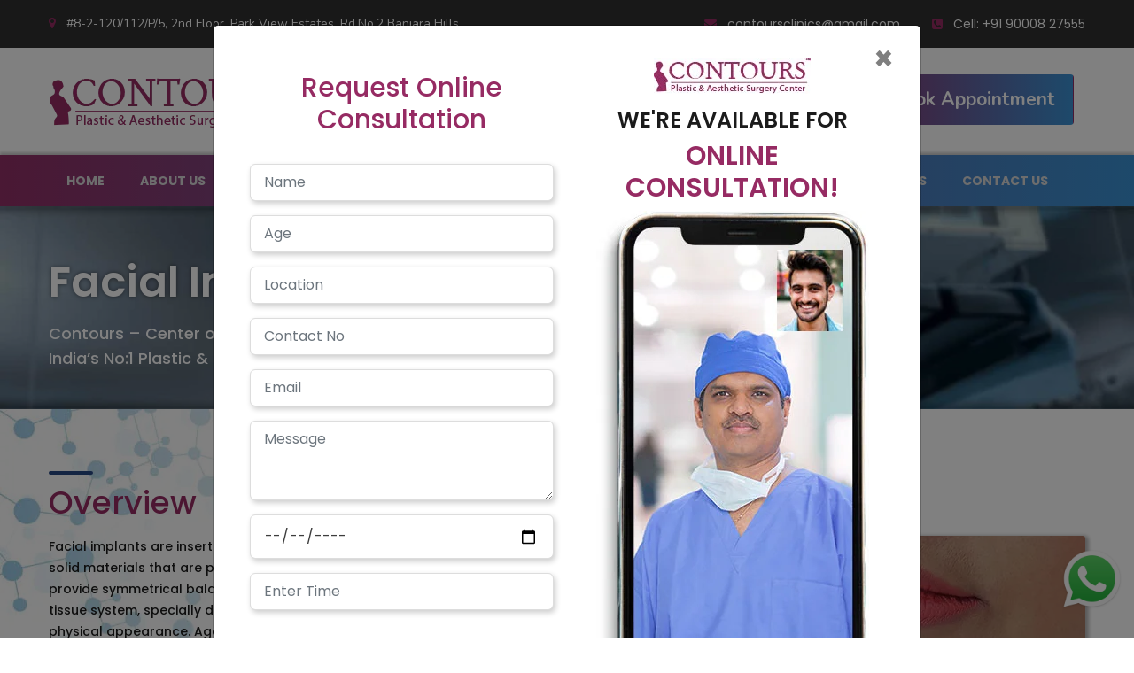

--- FILE ---
content_type: text/html; charset=UTF-8
request_url: https://contourshyd.com/facial-implant-in-hyderabad/
body_size: 31331
content:
<!DOCTYPE html>
<html lang="en-US">
<head>
	<meta name="msvalidate.01" content="EB36010FE729EA7BB0505BA7B064D842" />
	<meta charset="UTF-8">
	<meta name="viewport" content="width=device-width, initial-scale=1" />
	<link rel="profile" href="http://gmpg.org/xfn/11">
	<meta name='robots' content='noindex, nofollow' />
	<style>img:is([sizes="auto" i], [sizes^="auto," i]) { contain-intrinsic-size: 3000px 1500px }</style>
	
	<!-- This site is optimized with the Yoast SEO plugin v25.0 - https://yoast.com/wordpress/plugins/seo/ -->
	<title>Facial Implant in Hyderabad | Face Lifting Treatment</title>
	<meta name="description" content="At Contours, we expert in Facial Implant in Hyderabad for patients who want to enhance their appearance and improve their face." />
	<meta property="og:locale" content="en_US" />
	<meta property="og:type" content="article" />
	<meta property="og:title" content="Facial Implant in Hyderabad | Face Lifting Treatment" />
	<meta property="og:description" content="At Contours, we expert in Facial Implant in Hyderabad for patients who want to enhance their appearance and improve their face." />
	<meta property="og:url" content="https://contourshyd.com/facial-implant-in-hyderabad/" />
	<meta property="og:site_name" content="Contours: India&#039;s No. 1 Plastic &amp; Cosmetic Center" />
	<meta property="article:publisher" content="https://www.facebook.com/contourshyd/" />
	<meta property="article:modified_time" content="2023-03-20T14:56:49+00:00" />
	<meta name="twitter:card" content="summary_large_image" />
	<meta name="twitter:site" content="@Contourshyd" />
	<script type="application/ld+json" class="yoast-schema-graph">{"@context":"https://schema.org","@graph":[{"@type":"WebPage","@id":"https://contourshyd.com/facial-implant-in-hyderabad/","url":"https://contourshyd.com/facial-implant-in-hyderabad/","name":"Facial Implant in Hyderabad | Face Lifting Treatment","isPartOf":{"@id":"https://contourshyd.com/#website"},"datePublished":"2021-04-28T10:47:01+00:00","dateModified":"2023-03-20T14:56:49+00:00","description":"At Contours, we expert in Facial Implant in Hyderabad for patients who want to enhance their appearance and improve their face.","breadcrumb":{"@id":"https://contourshyd.com/facial-implant-in-hyderabad/#breadcrumb"},"inLanguage":"en-US","potentialAction":[{"@type":"ReadAction","target":["https://contourshyd.com/facial-implant-in-hyderabad/"]}]},{"@type":"BreadcrumbList","@id":"https://contourshyd.com/facial-implant-in-hyderabad/#breadcrumb","itemListElement":[{"@type":"ListItem","position":1,"name":"Home","item":"https://contourshyd.com/"},{"@type":"ListItem","position":2,"name":"Facial Implant in Hyderabad"}]},{"@type":"WebSite","@id":"https://contourshyd.com/#website","url":"https://contourshyd.com/","name":"Contours - Centre of Excellence for Plastic & Cosmetic Surgery","description":"Contours is a multispecialty Plastic Surgery Center in Hyderabad, Which is brings together specialised care &amp; expertise in Plastic &amp; Cosmetic surgery.","publisher":{"@id":"https://contourshyd.com/#organization"},"potentialAction":[{"@type":"SearchAction","target":{"@type":"EntryPoint","urlTemplate":"https://contourshyd.com/?s={search_term_string}"},"query-input":{"@type":"PropertyValueSpecification","valueRequired":true,"valueName":"search_term_string"}}],"inLanguage":"en-US"},{"@type":"Organization","@id":"https://contourshyd.com/#organization","name":"Contours","url":"https://contourshyd.com/","logo":{"@type":"ImageObject","inLanguage":"en-US","@id":"https://contourshyd.com/#/schema/logo/image/","url":"https://contourshyd.com/wp-content/uploads/2020/01/logo-contours.png","contentUrl":"https://contourshyd.com/wp-content/uploads/2020/01/logo-contours.png","width":268,"height":61,"caption":"Contours"},"image":{"@id":"https://contourshyd.com/#/schema/logo/image/"},"sameAs":["https://www.facebook.com/contourshyd/","https://x.com/Contourshyd","https://www.instagram.com/contourshyd","https://www.linkedin.com/company/contours-hyderabad/"]}]}</script>
	<!-- / Yoast SEO plugin. -->


<link rel='dns-prefetch' href='//cdnjs.cloudflare.com' />
<link rel='dns-prefetch' href='//fonts.googleapis.com' />
<link rel="alternate" type="application/rss+xml" title="Contours: India&#039;s No. 1 Plastic &amp; Cosmetic Center &raquo; Feed" href="https://contourshyd.com/feed/" />
<link rel="alternate" type="application/rss+xml" title="Contours: India&#039;s No. 1 Plastic &amp; Cosmetic Center &raquo; Comments Feed" href="https://contourshyd.com/comments/feed/" />
<script type="text/javascript">
/* <![CDATA[ */
window._wpemojiSettings = {"baseUrl":"https:\/\/s.w.org\/images\/core\/emoji\/16.0.1\/72x72\/","ext":".png","svgUrl":"https:\/\/s.w.org\/images\/core\/emoji\/16.0.1\/svg\/","svgExt":".svg","source":{"concatemoji":"https:\/\/contourshyd.com\/wp-includes\/js\/wp-emoji-release.min.js?ver=6.8.3"}};
/*! This file is auto-generated */
!function(s,n){var o,i,e;function c(e){try{var t={supportTests:e,timestamp:(new Date).valueOf()};sessionStorage.setItem(o,JSON.stringify(t))}catch(e){}}function p(e,t,n){e.clearRect(0,0,e.canvas.width,e.canvas.height),e.fillText(t,0,0);var t=new Uint32Array(e.getImageData(0,0,e.canvas.width,e.canvas.height).data),a=(e.clearRect(0,0,e.canvas.width,e.canvas.height),e.fillText(n,0,0),new Uint32Array(e.getImageData(0,0,e.canvas.width,e.canvas.height).data));return t.every(function(e,t){return e===a[t]})}function u(e,t){e.clearRect(0,0,e.canvas.width,e.canvas.height),e.fillText(t,0,0);for(var n=e.getImageData(16,16,1,1),a=0;a<n.data.length;a++)if(0!==n.data[a])return!1;return!0}function f(e,t,n,a){switch(t){case"flag":return n(e,"\ud83c\udff3\ufe0f\u200d\u26a7\ufe0f","\ud83c\udff3\ufe0f\u200b\u26a7\ufe0f")?!1:!n(e,"\ud83c\udde8\ud83c\uddf6","\ud83c\udde8\u200b\ud83c\uddf6")&&!n(e,"\ud83c\udff4\udb40\udc67\udb40\udc62\udb40\udc65\udb40\udc6e\udb40\udc67\udb40\udc7f","\ud83c\udff4\u200b\udb40\udc67\u200b\udb40\udc62\u200b\udb40\udc65\u200b\udb40\udc6e\u200b\udb40\udc67\u200b\udb40\udc7f");case"emoji":return!a(e,"\ud83e\udedf")}return!1}function g(e,t,n,a){var r="undefined"!=typeof WorkerGlobalScope&&self instanceof WorkerGlobalScope?new OffscreenCanvas(300,150):s.createElement("canvas"),o=r.getContext("2d",{willReadFrequently:!0}),i=(o.textBaseline="top",o.font="600 32px Arial",{});return e.forEach(function(e){i[e]=t(o,e,n,a)}),i}function t(e){var t=s.createElement("script");t.src=e,t.defer=!0,s.head.appendChild(t)}"undefined"!=typeof Promise&&(o="wpEmojiSettingsSupports",i=["flag","emoji"],n.supports={everything:!0,everythingExceptFlag:!0},e=new Promise(function(e){s.addEventListener("DOMContentLoaded",e,{once:!0})}),new Promise(function(t){var n=function(){try{var e=JSON.parse(sessionStorage.getItem(o));if("object"==typeof e&&"number"==typeof e.timestamp&&(new Date).valueOf()<e.timestamp+604800&&"object"==typeof e.supportTests)return e.supportTests}catch(e){}return null}();if(!n){if("undefined"!=typeof Worker&&"undefined"!=typeof OffscreenCanvas&&"undefined"!=typeof URL&&URL.createObjectURL&&"undefined"!=typeof Blob)try{var e="postMessage("+g.toString()+"("+[JSON.stringify(i),f.toString(),p.toString(),u.toString()].join(",")+"));",a=new Blob([e],{type:"text/javascript"}),r=new Worker(URL.createObjectURL(a),{name:"wpTestEmojiSupports"});return void(r.onmessage=function(e){c(n=e.data),r.terminate(),t(n)})}catch(e){}c(n=g(i,f,p,u))}t(n)}).then(function(e){for(var t in e)n.supports[t]=e[t],n.supports.everything=n.supports.everything&&n.supports[t],"flag"!==t&&(n.supports.everythingExceptFlag=n.supports.everythingExceptFlag&&n.supports[t]);n.supports.everythingExceptFlag=n.supports.everythingExceptFlag&&!n.supports.flag,n.DOMReady=!1,n.readyCallback=function(){n.DOMReady=!0}}).then(function(){return e}).then(function(){var e;n.supports.everything||(n.readyCallback(),(e=n.source||{}).concatemoji?t(e.concatemoji):e.wpemoji&&e.twemoji&&(t(e.twemoji),t(e.wpemoji)))}))}((window,document),window._wpemojiSettings);
/* ]]> */
</script>

<style id='wp-emoji-styles-inline-css' type='text/css'>

	img.wp-smiley, img.emoji {
		display: inline !important;
		border: none !important;
		box-shadow: none !important;
		height: 1em !important;
		width: 1em !important;
		margin: 0 0.07em !important;
		vertical-align: -0.1em !important;
		background: none !important;
		padding: 0 !important;
	}
</style>
<link rel='stylesheet' id='wp-block-library-css' href='https://contourshyd.com/wp-includes/css/dist/block-library/style.min.css?ver=6.8.3' type='text/css' media='all' />
<style id='classic-theme-styles-inline-css' type='text/css'>
/*! This file is auto-generated */
.wp-block-button__link{color:#fff;background-color:#32373c;border-radius:9999px;box-shadow:none;text-decoration:none;padding:calc(.667em + 2px) calc(1.333em + 2px);font-size:1.125em}.wp-block-file__button{background:#32373c;color:#fff;text-decoration:none}
</style>
<style id='global-styles-inline-css' type='text/css'>
:root{--wp--preset--aspect-ratio--square: 1;--wp--preset--aspect-ratio--4-3: 4/3;--wp--preset--aspect-ratio--3-4: 3/4;--wp--preset--aspect-ratio--3-2: 3/2;--wp--preset--aspect-ratio--2-3: 2/3;--wp--preset--aspect-ratio--16-9: 16/9;--wp--preset--aspect-ratio--9-16: 9/16;--wp--preset--color--black: #000000;--wp--preset--color--cyan-bluish-gray: #abb8c3;--wp--preset--color--white: #ffffff;--wp--preset--color--pale-pink: #f78da7;--wp--preset--color--vivid-red: #cf2e2e;--wp--preset--color--luminous-vivid-orange: #ff6900;--wp--preset--color--luminous-vivid-amber: #fcb900;--wp--preset--color--light-green-cyan: #7bdcb5;--wp--preset--color--vivid-green-cyan: #00d084;--wp--preset--color--pale-cyan-blue: #8ed1fc;--wp--preset--color--vivid-cyan-blue: #0693e3;--wp--preset--color--vivid-purple: #9b51e0;--wp--preset--gradient--vivid-cyan-blue-to-vivid-purple: linear-gradient(135deg,rgba(6,147,227,1) 0%,rgb(155,81,224) 100%);--wp--preset--gradient--light-green-cyan-to-vivid-green-cyan: linear-gradient(135deg,rgb(122,220,180) 0%,rgb(0,208,130) 100%);--wp--preset--gradient--luminous-vivid-amber-to-luminous-vivid-orange: linear-gradient(135deg,rgba(252,185,0,1) 0%,rgba(255,105,0,1) 100%);--wp--preset--gradient--luminous-vivid-orange-to-vivid-red: linear-gradient(135deg,rgba(255,105,0,1) 0%,rgb(207,46,46) 100%);--wp--preset--gradient--very-light-gray-to-cyan-bluish-gray: linear-gradient(135deg,rgb(238,238,238) 0%,rgb(169,184,195) 100%);--wp--preset--gradient--cool-to-warm-spectrum: linear-gradient(135deg,rgb(74,234,220) 0%,rgb(151,120,209) 20%,rgb(207,42,186) 40%,rgb(238,44,130) 60%,rgb(251,105,98) 80%,rgb(254,248,76) 100%);--wp--preset--gradient--blush-light-purple: linear-gradient(135deg,rgb(255,206,236) 0%,rgb(152,150,240) 100%);--wp--preset--gradient--blush-bordeaux: linear-gradient(135deg,rgb(254,205,165) 0%,rgb(254,45,45) 50%,rgb(107,0,62) 100%);--wp--preset--gradient--luminous-dusk: linear-gradient(135deg,rgb(255,203,112) 0%,rgb(199,81,192) 50%,rgb(65,88,208) 100%);--wp--preset--gradient--pale-ocean: linear-gradient(135deg,rgb(255,245,203) 0%,rgb(182,227,212) 50%,rgb(51,167,181) 100%);--wp--preset--gradient--electric-grass: linear-gradient(135deg,rgb(202,248,128) 0%,rgb(113,206,126) 100%);--wp--preset--gradient--midnight: linear-gradient(135deg,rgb(2,3,129) 0%,rgb(40,116,252) 100%);--wp--preset--font-size--small: 13px;--wp--preset--font-size--medium: 20px;--wp--preset--font-size--large: 36px;--wp--preset--font-size--x-large: 42px;--wp--preset--spacing--20: 0.44rem;--wp--preset--spacing--30: 0.67rem;--wp--preset--spacing--40: 1rem;--wp--preset--spacing--50: 1.5rem;--wp--preset--spacing--60: 2.25rem;--wp--preset--spacing--70: 3.38rem;--wp--preset--spacing--80: 5.06rem;--wp--preset--shadow--natural: 6px 6px 9px rgba(0, 0, 0, 0.2);--wp--preset--shadow--deep: 12px 12px 50px rgba(0, 0, 0, 0.4);--wp--preset--shadow--sharp: 6px 6px 0px rgba(0, 0, 0, 0.2);--wp--preset--shadow--outlined: 6px 6px 0px -3px rgba(255, 255, 255, 1), 6px 6px rgba(0, 0, 0, 1);--wp--preset--shadow--crisp: 6px 6px 0px rgba(0, 0, 0, 1);}:where(.is-layout-flex){gap: 0.5em;}:where(.is-layout-grid){gap: 0.5em;}body .is-layout-flex{display: flex;}.is-layout-flex{flex-wrap: wrap;align-items: center;}.is-layout-flex > :is(*, div){margin: 0;}body .is-layout-grid{display: grid;}.is-layout-grid > :is(*, div){margin: 0;}:where(.wp-block-columns.is-layout-flex){gap: 2em;}:where(.wp-block-columns.is-layout-grid){gap: 2em;}:where(.wp-block-post-template.is-layout-flex){gap: 1.25em;}:where(.wp-block-post-template.is-layout-grid){gap: 1.25em;}.has-black-color{color: var(--wp--preset--color--black) !important;}.has-cyan-bluish-gray-color{color: var(--wp--preset--color--cyan-bluish-gray) !important;}.has-white-color{color: var(--wp--preset--color--white) !important;}.has-pale-pink-color{color: var(--wp--preset--color--pale-pink) !important;}.has-vivid-red-color{color: var(--wp--preset--color--vivid-red) !important;}.has-luminous-vivid-orange-color{color: var(--wp--preset--color--luminous-vivid-orange) !important;}.has-luminous-vivid-amber-color{color: var(--wp--preset--color--luminous-vivid-amber) !important;}.has-light-green-cyan-color{color: var(--wp--preset--color--light-green-cyan) !important;}.has-vivid-green-cyan-color{color: var(--wp--preset--color--vivid-green-cyan) !important;}.has-pale-cyan-blue-color{color: var(--wp--preset--color--pale-cyan-blue) !important;}.has-vivid-cyan-blue-color{color: var(--wp--preset--color--vivid-cyan-blue) !important;}.has-vivid-purple-color{color: var(--wp--preset--color--vivid-purple) !important;}.has-black-background-color{background-color: var(--wp--preset--color--black) !important;}.has-cyan-bluish-gray-background-color{background-color: var(--wp--preset--color--cyan-bluish-gray) !important;}.has-white-background-color{background-color: var(--wp--preset--color--white) !important;}.has-pale-pink-background-color{background-color: var(--wp--preset--color--pale-pink) !important;}.has-vivid-red-background-color{background-color: var(--wp--preset--color--vivid-red) !important;}.has-luminous-vivid-orange-background-color{background-color: var(--wp--preset--color--luminous-vivid-orange) !important;}.has-luminous-vivid-amber-background-color{background-color: var(--wp--preset--color--luminous-vivid-amber) !important;}.has-light-green-cyan-background-color{background-color: var(--wp--preset--color--light-green-cyan) !important;}.has-vivid-green-cyan-background-color{background-color: var(--wp--preset--color--vivid-green-cyan) !important;}.has-pale-cyan-blue-background-color{background-color: var(--wp--preset--color--pale-cyan-blue) !important;}.has-vivid-cyan-blue-background-color{background-color: var(--wp--preset--color--vivid-cyan-blue) !important;}.has-vivid-purple-background-color{background-color: var(--wp--preset--color--vivid-purple) !important;}.has-black-border-color{border-color: var(--wp--preset--color--black) !important;}.has-cyan-bluish-gray-border-color{border-color: var(--wp--preset--color--cyan-bluish-gray) !important;}.has-white-border-color{border-color: var(--wp--preset--color--white) !important;}.has-pale-pink-border-color{border-color: var(--wp--preset--color--pale-pink) !important;}.has-vivid-red-border-color{border-color: var(--wp--preset--color--vivid-red) !important;}.has-luminous-vivid-orange-border-color{border-color: var(--wp--preset--color--luminous-vivid-orange) !important;}.has-luminous-vivid-amber-border-color{border-color: var(--wp--preset--color--luminous-vivid-amber) !important;}.has-light-green-cyan-border-color{border-color: var(--wp--preset--color--light-green-cyan) !important;}.has-vivid-green-cyan-border-color{border-color: var(--wp--preset--color--vivid-green-cyan) !important;}.has-pale-cyan-blue-border-color{border-color: var(--wp--preset--color--pale-cyan-blue) !important;}.has-vivid-cyan-blue-border-color{border-color: var(--wp--preset--color--vivid-cyan-blue) !important;}.has-vivid-purple-border-color{border-color: var(--wp--preset--color--vivid-purple) !important;}.has-vivid-cyan-blue-to-vivid-purple-gradient-background{background: var(--wp--preset--gradient--vivid-cyan-blue-to-vivid-purple) !important;}.has-light-green-cyan-to-vivid-green-cyan-gradient-background{background: var(--wp--preset--gradient--light-green-cyan-to-vivid-green-cyan) !important;}.has-luminous-vivid-amber-to-luminous-vivid-orange-gradient-background{background: var(--wp--preset--gradient--luminous-vivid-amber-to-luminous-vivid-orange) !important;}.has-luminous-vivid-orange-to-vivid-red-gradient-background{background: var(--wp--preset--gradient--luminous-vivid-orange-to-vivid-red) !important;}.has-very-light-gray-to-cyan-bluish-gray-gradient-background{background: var(--wp--preset--gradient--very-light-gray-to-cyan-bluish-gray) !important;}.has-cool-to-warm-spectrum-gradient-background{background: var(--wp--preset--gradient--cool-to-warm-spectrum) !important;}.has-blush-light-purple-gradient-background{background: var(--wp--preset--gradient--blush-light-purple) !important;}.has-blush-bordeaux-gradient-background{background: var(--wp--preset--gradient--blush-bordeaux) !important;}.has-luminous-dusk-gradient-background{background: var(--wp--preset--gradient--luminous-dusk) !important;}.has-pale-ocean-gradient-background{background: var(--wp--preset--gradient--pale-ocean) !important;}.has-electric-grass-gradient-background{background: var(--wp--preset--gradient--electric-grass) !important;}.has-midnight-gradient-background{background: var(--wp--preset--gradient--midnight) !important;}.has-small-font-size{font-size: var(--wp--preset--font-size--small) !important;}.has-medium-font-size{font-size: var(--wp--preset--font-size--medium) !important;}.has-large-font-size{font-size: var(--wp--preset--font-size--large) !important;}.has-x-large-font-size{font-size: var(--wp--preset--font-size--x-large) !important;}
:where(.wp-block-post-template.is-layout-flex){gap: 1.25em;}:where(.wp-block-post-template.is-layout-grid){gap: 1.25em;}
:where(.wp-block-columns.is-layout-flex){gap: 2em;}:where(.wp-block-columns.is-layout-grid){gap: 2em;}
:root :where(.wp-block-pullquote){font-size: 1.5em;line-height: 1.6;}
</style>
<link rel='stylesheet' id='contact-form-7-css' href='https://contourshyd.com/wp-content/plugins/contact-form-7/includes/css/styles.css?ver=6.0.6' type='text/css' media='all' />
<link rel='stylesheet' id='bootstrap-style-css' href='https://contourshyd.com/wp-content/themes/contourshyd/assets/css/bootstrap.min.css?ver=6.8.3' type='text/css' media='all' />
<link rel='stylesheet' id='google-webfonts-css' href='//fonts.googleapis.com/css?family=Nunito:300,400,600,700,800,900|Poppins:300,400,500,600,700,800,900&#038;display=swap' type='text/css' media='all' />
<link rel='stylesheet' id='font-awesome-css' href='https://contourshyd.com/wp-content/themes/contourshyd/assets/font-awesome/css/font-awesome.min.css?ver=6.8.3' type='text/css' media='all' />
<link rel='stylesheet' id='contours-style-css' href='https://contourshyd.com/wp-content/themes/contourshyd/style.css?ver=6.8.3' type='text/css' media='all' />
<link rel='stylesheet' id='slick-css-css' href='//cdnjs.cloudflare.com/ajax/libs/slick-carousel/1.9.0/slick.min.css?ver=6.8.3' type='text/css' media='all' />
<link rel='stylesheet' id='slick-css-theme-css' href='//cdnjs.cloudflare.com/ajax/libs/slick-carousel/1.9.0/slick-theme.min.css?ver=6.8.3' type='text/css' media='all' />
<link rel='stylesheet' id='magnific-css-css' href='//cdnjs.cloudflare.com/ajax/libs/magnific-popup.js/1.1.0/magnific-popup.min.css?ver=6.8.3' type='text/css' media='all' />
<link rel='stylesheet' id='aos-css-css' href='//cdnjs.cloudflare.com/ajax/libs/aos/2.3.4/aos.css?ver=6.8.3' type='text/css' media='all' />
<link rel='stylesheet' id='theme-main-style-css' href='https://contourshyd.com/wp-content/themes/contourshyd/assets/css/style.css?ver=6.8.3' type='text/css' media='all' />
<link rel='stylesheet' id='theme-responsive-style-css' href='https://contourshyd.com/wp-content/themes/contourshyd/assets/css/responsive.css?ver=6.8.3' type='text/css' media='all' />
<link rel='stylesheet' id='ubermenu-css' href='https://contourshyd.com/wp-content/plugins/ubermenu/pro/assets/css/ubermenu.min.css?ver=3.6.1' type='text/css' media='all' />
<link rel='stylesheet' id='ubermenu-grey-white-css' href='https://contourshyd.com/wp-content/plugins/ubermenu/assets/css/skins/blackwhite.css?ver=6.8.3' type='text/css' media='all' />
<link rel='stylesheet' id='ubermenu-font-awesome-all-css' href='https://contourshyd.com/wp-content/plugins/ubermenu/assets/fontawesome/css/all.min.css?ver=6.8.3' type='text/css' media='all' />
<script type="text/javascript" src="https://contourshyd.com/wp-includes/js/jquery/jquery.min.js?ver=3.7.1" id="jquery-core-js"></script>
<script type="text/javascript" src="https://contourshyd.com/wp-includes/js/jquery/jquery-migrate.min.js?ver=3.4.1" id="jquery-migrate-js"></script>
<link rel="https://api.w.org/" href="https://contourshyd.com/wp-json/" /><link rel="alternate" title="JSON" type="application/json" href="https://contourshyd.com/wp-json/wp/v2/pages/1053" /><link rel="EditURI" type="application/rsd+xml" title="RSD" href="https://contourshyd.com/xmlrpc.php?rsd" />
<meta name="generator" content="WordPress 6.8.3" />
<link rel='shortlink' href='https://contourshyd.com/?p=1053' />
<link rel="alternate" title="oEmbed (JSON)" type="application/json+oembed" href="https://contourshyd.com/wp-json/oembed/1.0/embed?url=https%3A%2F%2Fcontourshyd.com%2Ffacial-implant-in-hyderabad%2F" />
<link rel="alternate" title="oEmbed (XML)" type="text/xml+oembed" href="https://contourshyd.com/wp-json/oembed/1.0/embed?url=https%3A%2F%2Fcontourshyd.com%2Ffacial-implant-in-hyderabad%2F&#038;format=xml" />
<style id="ubermenu-custom-generated-css">
/** Font Awesome 4 Compatibility **/
.fa{font-style:normal;font-variant:normal;font-weight:normal;font-family:FontAwesome;}

/** UberMenu Custom Menu Styles (Customizer) **/
/* main */
 .ubermenu-main .ubermenu-nav { max-width:1170px; }
 .ubermenu.ubermenu-main:not(.ubermenu-responsive-collapse) { max-height:2500px; }
 .ubermenu-main .ubermenu-submenu.ubermenu-submenu-drop { background-color:#ffffff; border:1px solid #ffffff; }
 .ubermenu-main .ubermenu-submenu .ubermenu-item-header > .ubermenu-target, .ubermenu-main .ubermenu-tab > .ubermenu-target { font-size:14px; }
 .ubermenu-main .ubermenu-nav .ubermenu-submenu .ubermenu-item-header > .ubermenu-target { font-weight:bold; }
 .ubermenu.ubermenu-main .ubermenu-tabs .ubermenu-tabs-group { background-color:#efede7; }
 .ubermenu.ubermenu-main .ubermenu-tab > .ubermenu-target { color:#000000; }
 .ubermenu.ubermenu-main .ubermenu-submenu .ubermenu-tab.ubermenu-active > .ubermenu-target { color:#922f67; }
 .ubermenu-main .ubermenu-submenu .ubermenu-tab.ubermenu-current-menu-item > .ubermenu-target, .ubermenu-main .ubermenu-submenu .ubermenu-tab.ubermenu-current-menu-parent > .ubermenu-target, .ubermenu-main .ubermenu-submenu .ubermenu-tab.ubermenu-current-menu-ancestor > .ubermenu-target { color:#922f67; background-color:#ffffff; }
 .ubermenu.ubermenu-main .ubermenu-tab.ubermenu-active > .ubermenu-target { background-color:#ffffff; }
 .ubermenu.ubermenu-main .ubermenu-tab-content-panel { background-color:#ffffff; }
 .ubermenu.ubermenu-main .ubermenu-tabs-group { border-color:#ffffff; }
 .ubermenu-main .ubermenu-target > .ubermenu-target-description, .ubermenu-main .ubermenu-submenu .ubermenu-target > .ubermenu-target-description { color:#000000; }
 .ubermenu-main .ubermenu-target:hover > .ubermenu-target-description, .ubermenu-main .ubermenu-active > .ubermenu-target > .ubermenu-target-description, .ubermenu-main .ubermenu-submenu .ubermenu-target:hover > .ubermenu-target-description, .ubermenu-main .ubermenu-submenu .ubermenu-active > .ubermenu-target > .ubermenu-target-description { color:#922f67; }
 .ubermenu-responsive-toggle-main, .ubermenu-main, .ubermenu-main .ubermenu-target, .ubermenu-main .ubermenu-nav .ubermenu-item-level-0 .ubermenu-target { font-family:'Poppins', sans-serif; }


/** UberMenu Custom Menu Item Styles (Menu Item Settings) **/
/* 1520 */   .ubermenu .ubermenu-submenu.ubermenu-submenu-id-1520 { background-image:url(https://contourshyd.com/wp-content/uploads/2020/01/nose-1.jpg); background-repeat:no-repeat; background-position:bottom right; background-size:auto; }
/* 1525 */   .ubermenu .ubermenu-submenu.ubermenu-submenu-id-1525 { background-image:url(https://contourshyd.com/wp-content/uploads/2020/01/breast.jpg); background-repeat:no-repeat; background-position:bottom right; background-size:auto; }
/* 1552 */   .ubermenu .ubermenu-submenu.ubermenu-submenu-id-1552 { background-image:url(https://contourshyd.com/wp-content/uploads/2020/01/hair.jpg); background-repeat:no-repeat; background-position:bottom right; background-size:auto; }
/* 1554 */   .ubermenu .ubermenu-submenu.ubermenu-submenu-id-1554 { background-image:url(https://contourshyd.com/wp-content/uploads/2020/01/LIPOSUCTION.jpg); background-repeat:no-repeat; background-position:bottom right; background-size:auto; }
/* 1555 */   .ubermenu .ubermenu-submenu.ubermenu-submenu-id-1555 { background-image:url(https://contourshyd.com/wp-content/uploads/2020/01/RECONSTRUCTIVE-SURGERY.jpg); background-repeat:no-repeat; background-position:bottom right; background-size:auto; }
/* 1557 */   .ubermenu .ubermenu-submenu.ubermenu-submenu-id-1557 { background-image:url(https://contourshyd.com/wp-content/uploads/2020/01/body.jpg); background-repeat:no-repeat; background-position:bottom right; background-size:auto; }
/* 1558 */   .ubermenu .ubermenu-submenu.ubermenu-submenu-id-1558 { background-image:url(https://contourshyd.com/wp-content/uploads/2020/01/face.jpg); background-repeat:no-repeat; background-position:bottom right; background-size:auto; }
/* 1559 */   .ubermenu .ubermenu-submenu.ubermenu-submenu-id-1559 { background-image:url(https://contourshyd.com/wp-content/uploads/2020/01/skin.jpg); background-repeat:no-repeat; background-position:bottom right; background-size:auto; }
/* 1560 */   .ubermenu .ubermenu-submenu.ubermenu-submenu-id-1560 { background-image:url(https://contourshyd.com/wp-content/uploads/2020/01/femail-spec.jpg); background-repeat:no-repeat; background-position:bottom right; background-size:auto; }
/* 1561 */   .ubermenu .ubermenu-submenu.ubermenu-submenu-id-1561 { background-image:url(https://contourshyd.com/wp-content/uploads/2020/01/male-spec.jpg); background-repeat:no-repeat; background-position:bottom right; background-size:auto; }
/* 1553 */   .ubermenu .ubermenu-submenu.ubermenu-submenu-id-1553 { background-image:url(https://contourshyd.com/wp-content/uploads/2020/01/mommy.jpg); background-repeat:no-repeat; background-position:bottom right; background-size:auto; }


/** UberMenu Custom Tweaks (General Settings) **/
.ubermenu-main .ubermenu-submenu .ubermenu-item-header > .ubermenu-target, .ubermenu-main .ubermenu-tab > .ubermenu-target { font-weight: 600; }
/* Status: Loaded from Transient */

</style><link rel="icon" href="https://contourshyd.com/wp-content/uploads/2020/06/logo-contours.png" sizes="32x32" />
<link rel="icon" href="https://contourshyd.com/wp-content/uploads/2020/06/logo-contours.png" sizes="192x192" />
<link rel="apple-touch-icon" href="https://contourshyd.com/wp-content/uploads/2020/06/logo-contours.png" />
<meta name="msapplication-TileImage" content="https://contourshyd.com/wp-content/uploads/2020/06/logo-contours.png" />
    <!-- Global site tag (gtag.js) - Google Analytics -->
    <script async src="https://www.googletagmanager.com/gtag/js?id=UA-158299527-1"></script>
    <script>
    window.dataLayer = window.dataLayer || [];
    function gtag(){dataLayer.push(arguments);}
    gtag('js', new Date());

    gtag('config', 'UA-158299527-1');
    </script>
	<!-- Global site tag (gtag.js) - Google Ads: 378534828 -->
<script async src="https://www.googletagmanager.com/gtag/js?id=AW-378534828"></script>
<script>
  window.dataLayer = window.dataLayer || [];
  function gtag(){dataLayer.push(arguments);}
  gtag('js', new Date());

  gtag('config', 'AW-378534828');
</script>
	<!-- Facebook Pixel Code -->
<script>
  !function(f,b,e,v,n,t,s)
  {if(f.fbq)return;n=f.fbq=function(){n.callMethod?
  n.callMethod.apply(n,arguments):n.queue.push(arguments)};
  if(!f._fbq)f._fbq=n;n.push=n;n.loaded=!0;n.version='2.0';
  n.queue=[];t=b.createElement(e);t.async=!0;
  t.src=v;s=b.getElementsByTagName(e)[0];
  s.parentNode.insertBefore(t,s)}(window, document,'script',
  'https://connect.facebook.net/en_US/fbevents.js');
  fbq('init', '738337350351852');
  fbq('track', 'PageView');
</script>
<noscript><img height="1" width="1" style="display:none"
  src="https://www.facebook.com/tr?id=738337350351852&ev=PageView&noscript=1"
/></noscript>
<!-- End Facebook Pixel Code -->
	
</head>
<body class="wp-singular page-template page-template-specialist-template page-template-specialist-template-php page page-id-1053 wp-theme-contourshyd">
<!-- Topbar Starts -->
    <div class="topbar">
    <!-- Nested Container Starts -->
        <div class="container px-md-0 text-center text-white clearfix">
            <p class="mb-lg-0 float-lg-left font2 d-none d-sm-block"><i class="fa fa-map-marker text-color-dark-pink-1 mr-2"></i> #8-2-120/112/P/5, 2nd Floor, Park View Estates, Rd.No.2 Banjara Hills</p>
            <ul class="list-unstyled list-inline float-lg-right text-lg-right mb-0">
                <li class="list-inline-item"><i class="fa fa-envelope mr-2 text-color-dark-pink-1"></i> <a href="mailto:contoursclinics@gmail.com" class="text-white">contoursclinics@gmail.com</a></li>
                <li class="list-inline-item text-white ml-sm-4"><i class="fa fa-phone-square mr-2 text-color-dark-pink-1"></i> Cell: <a href="tel:+91 90008 27555" class="text-white">+91 90008 27555</a></li>
            </ul>
        </div>
    <!-- Nested Container Ends -->
    </div>
<!-- Topbar Ends -->
<!-- Header Starts -->
    <header class="main-header">
    <!-- Nested Container Starts -->
        <div class="container px-md-0">
        <!-- Nested Row Starts -->
            <div class="row">
            <!-- Logo Starts -->
                <div class="col-lg-3 col-md-4 col-sm-6 col-7">
                    <div class="logo text-center">
                        <a href="https://contourshyd.com"><img src="https://contourshyd.com/wp-content/uploads/2020/01/logo-contours.png" class="img-fluid img-center"></a>
                    </div>
                </div>
            <!-- Logo Ends -->
            <!-- Search Starts -->
                <div class="col-lg-3 col-md-3 col-sm-6 col-12 offset-lg-1 d-none d-sm-block">
                    <form role="search" method="get" id="search-form" action="https://contourshyd.com/">
    <div class="input-group main-search-bar">
        <input type="search" placeholder="Search…" name="s" id="search-input" class="form-control border-0" value="">
        <div class="input-group-append">
            <button type="submit" name="submit" id="searchsubmit" class="btn btn-link border-0" value="Search">
                <i class="fa fa-search"></i>
            </button>
        </div>
    </div>
</form>                </div>
            <!-- Search Ends -->
            <!-- Online Consultation Starts -->
                <div class="col-lg-2 col-5 d-block d-sm-none d-lg-block text-center pt-lg-2">
                    <a data-toggle="modal" href="#requestOnlineModal">
                        <img src="https://contourshyd.com/wp-content/themes/contourshyd/assets/images/modal-up/online.gif" alt="Online Consultation" class="img-fluid">
                    </a>
                </div>
            <!-- Online Consultation Ends -->
            <!-- Book Appointment Starts -->
                <div class="col-lg-3 col-md-5 col-sm-12 d-none d-md-block">
                    <a href="https://contourshyd.com/aesthetic-surgery-clinic-in-hyderabad/" class="btn btn-1 animation font2 text-weight-bold btn-style-1">Book Appointment</a>
                </div>
            <!-- Book Appointment Ends -->
            </div>
        <!-- Nested Row Ends -->
        </div>
    <!-- Nested Container Ends -->
    </header>
<!-- Header Ends -->
            
<!-- UberMenu [Configuration:main] [Theme Loc:primary] [Integration:api] -->
<a class="ubermenu-responsive-toggle ubermenu-responsive-toggle-main ubermenu-skin-grey-white ubermenu-loc-primary ubermenu-responsive-toggle-content-align-left ubermenu-responsive-toggle-align-full " tabindex="0" data-ubermenu-target="ubermenu-main-2-primary-2"><i class="fas fa-bars" ></i>Menu</a><nav id="ubermenu-main-2-primary-2" class="ubermenu ubermenu-nojs ubermenu-main ubermenu-menu-2 ubermenu-loc-primary ubermenu-responsive ubermenu-responsive-default ubermenu-responsive-collapse ubermenu-horizontal ubermenu-transition-shift ubermenu-trigger-hover_intent ubermenu-skin-grey-white  ubermenu-bar-align-full ubermenu-items-align-auto ubermenu-bar-inner-center ubermenu-bound-inner ubermenu-disable-submenu-scroll ubermenu-hide-bkgs ubermenu-sub-indicators ubermenu-retractors-responsive ubermenu-submenu-indicator-closes"><ul id="ubermenu-nav-main-2-primary" class="ubermenu-nav" data-title="Primary Menu"><li id="menu-item-7" class="ubermenu-item ubermenu-item-type-custom ubermenu-item-object-custom ubermenu-item-home ubermenu-item-7 ubermenu-item-level-0 ubermenu-column ubermenu-column-auto" ><a class="ubermenu-target ubermenu-item-layout-default ubermenu-item-layout-text_only" href="https://contourshyd.com/" tabindex="0"><span class="ubermenu-target-title ubermenu-target-text">Home</span></a></li><li id="menu-item-128" class="ubermenu-item ubermenu-item-type-post_type ubermenu-item-object-page ubermenu-item-128 ubermenu-item-level-0 ubermenu-column ubermenu-column-auto" ><a class="ubermenu-target ubermenu-item-layout-default ubermenu-item-layout-text_only" href="https://contourshyd.com/plastic-surgery-in-hyderabad/" tabindex="0"><span class="ubermenu-target-title ubermenu-target-text">About Us</span></a></li><li id="menu-item-368" class="ubermenu-item ubermenu-item-type-custom ubermenu-item-object-custom ubermenu-item-has-children ubermenu-item-368 ubermenu-item-level-0 ubermenu-column ubermenu-column-auto ubermenu-has-submenu-drop ubermenu-has-submenu-mega" ><a class="ubermenu-target ubermenu-item-layout-default ubermenu-item-layout-text_only" href="#" tabindex="0"><span class="ubermenu-target-title ubermenu-target-text">Specialities</span><i class='ubermenu-sub-indicator fas fa-angle-down'></i></a><ul  class="ubermenu-submenu ubermenu-submenu-id-368 ubermenu-submenu-type-auto ubermenu-submenu-type-mega ubermenu-submenu-drop ubermenu-submenu-align-full_width"  ><!-- begin Segment: Menu ID 9 --><!-- begin Tabs: [Tabs] 389 --><li id="menu-item-389" class="ubermenu-item ubermenu-tabs ubermenu-item-389 ubermenu-item-level-1 ubermenu-column ubermenu-column-full ubermenu-tab-layout-left ubermenu-tabs-show-default ubermenu-tabs-show-current ubermenu-tabs-dynamic-sizing ubermenu-tabs-dynamic-sizing-animate"><ul  class="ubermenu-tabs-group ubermenu-column ubermenu-column-1-5 ubermenu-submenu ubermenu-submenu-id-389 ubermenu-submenu-type-auto ubermenu-submenu-type-tabs-group"  ><li id="menu-item-1520" class="ubermenu-tab ubermenu-item ubermenu-item-type-post_type ubermenu-item-object-page ubermenu-item-has-children ubermenu-advanced-sub ubermenu-item-1520 ubermenu-item-auto ubermenu-column ubermenu-column-full ubermenu-has-submenu-drop" data-ubermenu-trigger="mouseover" ><a class="ubermenu-target ubermenu-item-layout-default ubermenu-item-layout-text_only" href="https://contourshyd.com/rhinoplasty-in-hyderabad/"><span class="ubermenu-target-title ubermenu-target-text">Nose Surgery/ Rhinoplasty</span><i class='ubermenu-sub-indicator fas fa-angle-down'></i></a><div  class="ubermenu-tab-content-panel ubermenu-column ubermenu-column-4-5 ubermenu-submenu ubermenu-submenu-id-1520 ubermenu-submenu-type-tab-content-panel ubermenu-submenu-bkg-img"  ><ul class="ubermenu-row ubermenu-row-id-403 ubermenu-autoclear "><li class="  ubermenu-item ubermenu-item-type-custom ubermenu-item-object-ubermenu-custom ubermenu-item-has-children ubermenu-item-404 ubermenu-item-level-7 ubermenu-column ubermenu-column-auto ubermenu-has-submenu-stack ubermenu-item-type-column ubermenu-column-id-404"><ul  class="ubermenu-submenu ubermenu-submenu-id-404 ubermenu-submenu-type-stack"  ><!-- begin Segment: Menu ID 10 --><li id="menu-item-917" class="ubermenu-item ubermenu-item-type-post_type ubermenu-item-object-page ubermenu-item-917 ubermenu-item-auto ubermenu-item-normal ubermenu-item-level-9 ubermenu-column ubermenu-column-auto" ><a class="ubermenu-target ubermenu-item-layout-default ubermenu-item-layout-text_only" href="https://contourshyd.com/nose-surgery-in-hyderabad/"><span class="ubermenu-target-title ubermenu-target-text">Big Nose Rhinoplasty in Hyderabad</span></a></li><li id="menu-item-920" class="ubermenu-item ubermenu-item-type-post_type ubermenu-item-object-page ubermenu-item-920 ubermenu-item-auto ubermenu-item-normal ubermenu-item-level-9 ubermenu-column ubermenu-column-auto" ><a class="ubermenu-target ubermenu-item-layout-default ubermenu-item-layout-text_only" href="https://contourshyd.com/rhinoplasty-hospital-in-hyderabad/"><span class="ubermenu-target-title ubermenu-target-text">Rhinoplasty Hospital in Hyderabad</span></a></li><li id="menu-item-924" class="ubermenu-item ubermenu-item-type-post_type ubermenu-item-object-page ubermenu-item-924 ubermenu-item-auto ubermenu-item-normal ubermenu-item-level-9 ubermenu-column ubermenu-column-auto" ><a class="ubermenu-target ubermenu-item-layout-default ubermenu-item-layout-text_only" href="https://contourshyd.com/crooked-nose-surgery-in-hyderabad/"><span class="ubermenu-target-title ubermenu-target-text">Crooked Nose Surgery in Hyderabad</span></a></li><li id="menu-item-927" class="ubermenu-item ubermenu-item-type-post_type ubermenu-item-object-page ubermenu-item-927 ubermenu-item-auto ubermenu-item-normal ubermenu-item-level-9 ubermenu-column ubermenu-column-auto" ><a class="ubermenu-target ubermenu-item-layout-default ubermenu-item-layout-text_only" href="https://contourshyd.com/rhinoplasty-surgery-in-hyderabad/"><span class="ubermenu-target-title ubermenu-target-text">Rhinoplasty Surgery in Hyderabad</span></a></li><li id="menu-item-931" class="ubermenu-item ubermenu-item-type-post_type ubermenu-item-object-page ubermenu-item-931 ubermenu-item-auto ubermenu-item-normal ubermenu-item-level-9 ubermenu-column ubermenu-column-auto" ><a class="ubermenu-target ubermenu-item-layout-default ubermenu-item-layout-text_only" href="https://contourshyd.com/bulbous-nose-rhinoplasty-in-hyderabad/"><span class="ubermenu-target-title ubermenu-target-text">Bulbous Nose Rhinoplasty in Hyderabad</span></a></li><li id="menu-item-934" class="ubermenu-item ubermenu-item-type-post_type ubermenu-item-object-page ubermenu-item-934 ubermenu-item-auto ubermenu-item-normal ubermenu-item-level-9 ubermenu-column ubermenu-column-auto" ><a class="ubermenu-target ubermenu-item-layout-default ubermenu-item-layout-text_only" href="https://contourshyd.com/nose-non-surgical-rhinoplasty-in-hyderabad/"><span class="ubermenu-target-title ubermenu-target-text">Nose Non Surgical Rhinoplasty in Hyderabad</span></a></li><li id="menu-item-937" class="ubermenu-item ubermenu-item-type-post_type ubermenu-item-object-page ubermenu-item-937 ubermenu-item-auto ubermenu-item-normal ubermenu-item-level-9 ubermenu-column ubermenu-column-auto" ><a class="ubermenu-target ubermenu-item-layout-default ubermenu-item-layout-text_only" href="https://contourshyd.com/rhinoplasty-for-big-nose-in-hyderabad/"><span class="ubermenu-target-title ubermenu-target-text">Rhinoplasty for Big Nose in Hyderabad</span></a></li><li id="menu-item-940" class="ubermenu-item ubermenu-item-type-post_type ubermenu-item-object-page ubermenu-item-940 ubermenu-item-auto ubermenu-item-normal ubermenu-item-level-9 ubermenu-column ubermenu-column-auto" ><a class="ubermenu-target ubermenu-item-layout-default ubermenu-item-layout-text_only" href="https://contourshyd.com/septoplasty-in-hyderabad/"><span class="ubermenu-target-title ubermenu-target-text">Best Septoplasty in Hyderabad</span></a></li><li id="menu-item-944" class="ubermenu-item ubermenu-item-type-post_type ubermenu-item-object-page ubermenu-item-944 ubermenu-item-auto ubermenu-item-normal ubermenu-item-level-9 ubermenu-column ubermenu-column-auto" ><a class="ubermenu-target ubermenu-item-layout-default ubermenu-item-layout-text_only" href="https://contourshyd.com/nose-plastic-surgery-in-hyderabad/"><span class="ubermenu-target-title ubermenu-target-text">Nose Plastic Surgery in Hyderabad</span></a></li><li id="menu-item-1013" class="ubermenu-item ubermenu-item-type-post_type ubermenu-item-object-page ubermenu-item-1013 ubermenu-item-auto ubermenu-item-normal ubermenu-item-level-9 ubermenu-column ubermenu-column-auto" ><a class="ubermenu-target ubermenu-item-layout-default ubermenu-item-layout-text_only" href="https://contourshyd.com/nose-sinus-surgery-in-hyderabad/"><span class="ubermenu-target-title ubermenu-target-text">Nose Sinus Surgery in Hyderabad</span></a></li><li id="menu-item-1014" class="ubermenu-item ubermenu-item-type-post_type ubermenu-item-object-page ubermenu-item-1014 ubermenu-item-auto ubermenu-item-normal ubermenu-item-level-9 ubermenu-column ubermenu-column-auto" ><a class="ubermenu-target ubermenu-item-layout-default ubermenu-item-layout-text_only" href="https://contourshyd.com/turbinoplasty-in-hyderabad/"><span class="ubermenu-target-title ubermenu-target-text">Turbinoplasty in Hyderabad</span></a></li><li id="menu-item-1016" class="ubermenu-item ubermenu-item-type-post_type ubermenu-item-object-page ubermenu-item-1016 ubermenu-item-auto ubermenu-item-normal ubermenu-item-level-9 ubermenu-column ubermenu-column-auto" ><a class="ubermenu-target ubermenu-item-layout-default ubermenu-item-layout-text_only" href="https://contourshyd.com/nose-surgery-doctor-in-hyderabad/"><span class="ubermenu-target-title ubermenu-target-text">Nose Surgery Doctor in Hyderabad</span></a></li><li id="menu-item-1015" class="ubermenu-item ubermenu-item-type-post_type ubermenu-item-object-page ubermenu-item-1015 ubermenu-item-auto ubermenu-item-normal ubermenu-item-level-9 ubermenu-column ubermenu-column-auto" ><a class="ubermenu-target ubermenu-item-layout-default ubermenu-item-layout-text_only" href="https://contourshyd.com/nose-reconstruction-surgery-in-hyderabad/"><span class="ubermenu-target-title ubermenu-target-text">Nose Reconstruction Surgery in Hyderabad</span></a></li><!-- end Segment: 10 --></ul></li></ul></div></li><li id="menu-item-1525" class="ubermenu-tab ubermenu-item ubermenu-item-type-post_type ubermenu-item-object-page ubermenu-item-has-children ubermenu-advanced-sub ubermenu-item-1525 ubermenu-item-auto ubermenu-column ubermenu-column-full ubermenu-has-submenu-drop" data-ubermenu-trigger="mouseover" ><a class="ubermenu-target ubermenu-item-layout-default ubermenu-item-layout-text_only" href="https://contourshyd.com/male-breast-reduction-in-hyderabad/"><span class="ubermenu-target-title ubermenu-target-text">Male Breast Reduction in Hyderabad</span><i class='ubermenu-sub-indicator fas fa-angle-down'></i></a><div  class="ubermenu-tab-content-panel ubermenu-column ubermenu-column-4-5 ubermenu-submenu ubermenu-submenu-id-1525 ubermenu-submenu-type-tab-content-panel ubermenu-submenu-bkg-img"  ><ul class="ubermenu-row ubermenu-row-id-422 ubermenu-autoclear "><li class="  ubermenu-item ubermenu-item-type-custom ubermenu-item-object-ubermenu-custom ubermenu-item-has-children ubermenu-item-423 ubermenu-item-level-7 ubermenu-column ubermenu-column-auto ubermenu-has-submenu-stack ubermenu-item-type-column ubermenu-column-id-423"><ul  class="ubermenu-submenu ubermenu-submenu-id-423 ubermenu-submenu-type-stack"  ><!-- begin Segment: Menu ID 11 --><li id="menu-item-788" class="ubermenu-item ubermenu-item-type-post_type ubermenu-item-object-page ubermenu-item-788 ubermenu-item-auto ubermenu-item-normal ubermenu-item-level-9 ubermenu-column ubermenu-column-auto" ><a class="ubermenu-target ubermenu-item-layout-default ubermenu-item-layout-text_only" href="https://contourshyd.com/breast-enlargement-surgery-in-hyderabad/"><span class="ubermenu-target-title ubermenu-target-text">Breast Enlargement</span></a></li><li id="menu-item-789" class="ubermenu-item ubermenu-item-type-post_type ubermenu-item-object-page ubermenu-item-789 ubermenu-item-auto ubermenu-item-normal ubermenu-item-level-9 ubermenu-column ubermenu-column-auto" ><a class="ubermenu-target ubermenu-item-layout-default ubermenu-item-layout-text_only" href="https://contourshyd.com/breast-liposuction-clinic-in-hyderabad/"><span class="ubermenu-target-title ubermenu-target-text">Heavy Breast / Breast Liposuction</span></a></li><li id="menu-item-790" class="ubermenu-item ubermenu-item-type-post_type ubermenu-item-object-page ubermenu-item-790 ubermenu-item-auto ubermenu-item-normal ubermenu-item-level-9 ubermenu-column ubermenu-column-auto" ><a class="ubermenu-target ubermenu-item-layout-default ubermenu-item-layout-text_only" href="https://contourshyd.com/breast-implants-specialist-in-hyderabad/"><span class="ubermenu-target-title ubermenu-target-text">Breast Implants Specialist in Hyderabad</span></a></li><li id="menu-item-791" class="ubermenu-item ubermenu-item-type-post_type ubermenu-item-object-page ubermenu-item-791 ubermenu-item-auto ubermenu-item-normal ubermenu-item-level-9 ubermenu-column ubermenu-column-auto" ><a class="ubermenu-target ubermenu-item-layout-default ubermenu-item-layout-text_only" href="https://contourshyd.com/asymmetric-breast-correction-surgery-in-hyderabad/"><span class="ubermenu-target-title ubermenu-target-text">Asymmetric Breast Correction</span></a></li><li id="menu-item-792" class="ubermenu-item ubermenu-item-type-post_type ubermenu-item-object-page ubermenu-item-792 ubermenu-item-auto ubermenu-item-normal ubermenu-item-level-9 ubermenu-column ubermenu-column-auto" ><a class="ubermenu-target ubermenu-item-layout-default ubermenu-item-layout-text_only" href="https://contourshyd.com/axillary-breast-surgery-in-hyderabad/"><span class="ubermenu-target-title ubermenu-target-text">Axillary Breast Removal</span></a></li><li id="menu-item-793" class="ubermenu-item ubermenu-item-type-post_type ubermenu-item-object-page ubermenu-item-793 ubermenu-item-auto ubermenu-item-normal ubermenu-item-level-9 ubermenu-column ubermenu-column-auto" ><a class="ubermenu-target ubermenu-item-layout-default ubermenu-item-layout-text_only" href="https://contourshyd.com/sagging-breast-surgery-in-hyderabad/"><span class="ubermenu-target-title ubermenu-target-text">Sagging Breast Surgery in Hyderabad &#8211; Mastopexy</span></a></li><li id="menu-item-794" class="ubermenu-item ubermenu-item-type-post_type ubermenu-item-object-page ubermenu-item-794 ubermenu-item-auto ubermenu-item-normal ubermenu-item-level-9 ubermenu-column ubermenu-column-auto" ><a class="ubermenu-target ubermenu-item-layout-default ubermenu-item-layout-text_only" href="https://contourshyd.com/nipple-reduction-surgery-in-hyderabad/"><span class="ubermenu-target-title ubermenu-target-text">Nipple Reduction Surgery in Hyderabad</span></a></li><li id="menu-item-795" class="ubermenu-item ubermenu-item-type-post_type ubermenu-item-object-page ubermenu-item-795 ubermenu-item-auto ubermenu-item-normal ubermenu-item-level-9 ubermenu-column ubermenu-column-auto" ><a class="ubermenu-target ubermenu-item-layout-default ubermenu-item-layout-text_only" href="https://contourshyd.com/breast-silicone-implant-procedures-in-hyderabad/"><span class="ubermenu-target-title ubermenu-target-text">Breast Silicone Implant Procedures in Hyderabad</span></a></li><li id="menu-item-797" class="ubermenu-item ubermenu-item-type-post_type ubermenu-item-object-page ubermenu-item-797 ubermenu-item-auto ubermenu-item-normal ubermenu-item-level-9 ubermenu-column ubermenu-column-auto" ><a class="ubermenu-target ubermenu-item-layout-default ubermenu-item-layout-text_only" href="https://contourshyd.com/breast-injection-fillers-in-hyderabad/"><span class="ubermenu-target-title ubermenu-target-text">Breast Injection Fillers in Hyderabad</span></a></li><li id="menu-item-798" class="ubermenu-item ubermenu-item-type-post_type ubermenu-item-object-page ubermenu-item-798 ubermenu-item-auto ubermenu-item-normal ubermenu-item-level-9 ubermenu-column ubermenu-column-auto" ><a class="ubermenu-target ubermenu-item-layout-default ubermenu-item-layout-text_only" href="https://contourshyd.com/nipple-tuck-in-hyderabad/"><span class="ubermenu-target-title ubermenu-target-text">Nipple Tuck in Hyderabad</span></a></li><li id="menu-item-799" class="ubermenu-item ubermenu-item-type-post_type ubermenu-item-object-page ubermenu-item-799 ubermenu-item-auto ubermenu-item-normal ubermenu-item-level-9 ubermenu-column ubermenu-column-auto" ><a class="ubermenu-target ubermenu-item-layout-default ubermenu-item-layout-text_only" href="https://contourshyd.com/breast-implant-removal-surgeons-in-hyderabad/"><span class="ubermenu-target-title ubermenu-target-text">Breast Implant Removal Surgeons in Hyderabad</span></a></li><li id="menu-item-805" class="ubermenu-item ubermenu-item-type-post_type ubermenu-item-object-page ubermenu-item-805 ubermenu-item-auto ubermenu-item-normal ubermenu-item-level-9 ubermenu-column ubermenu-column-auto" ><a class="ubermenu-target ubermenu-item-layout-default ubermenu-item-layout-text_only" href="https://contourshyd.com/breast-revision-surgery-in-hyderabad/"><span class="ubermenu-target-title ubermenu-target-text">Breast Implant Replacement/Implant Removal</span></a></li><li id="menu-item-804" class="ubermenu-item ubermenu-item-type-post_type ubermenu-item-object-page ubermenu-item-804 ubermenu-item-auto ubermenu-item-normal ubermenu-item-level-9 ubermenu-column ubermenu-column-auto" ><a class="ubermenu-target ubermenu-item-layout-default ubermenu-item-layout-text_only" href="https://contourshyd.com/breast-augmentation-surgeon-in-hyderabad/"><span class="ubermenu-target-title ubermenu-target-text">Fat Transfer Breast Augmentation/Breast Reduction With Fat Grafting</span></a></li><li id="menu-item-438" class="ubermenu-item ubermenu-item-type-custom ubermenu-item-object-custom ubermenu-item-438 ubermenu-item-auto ubermenu-item-normal ubermenu-item-level-9 ubermenu-column ubermenu-column-auto" ><a class="ubermenu-target ubermenu-item-layout-default ubermenu-item-layout-text_only" href="https://contourshyd.com/male-breast-reduction-surgery-in-hyderabad/"><span class="ubermenu-target-title ubermenu-target-text">Male Breast Reduction/Gyneocomastia/Male Boobs Reduction</span></a></li><!-- end Segment: 11 --></ul></li></ul></div></li><li id="menu-item-1552" class="ubermenu-tab ubermenu-item ubermenu-item-type-post_type ubermenu-item-object-page ubermenu-item-has-children ubermenu-advanced-sub ubermenu-item-1552 ubermenu-item-auto ubermenu-column ubermenu-column-full ubermenu-has-submenu-drop" data-ubermenu-trigger="mouseover" ><a class="ubermenu-target ubermenu-item-layout-default ubermenu-item-layout-text_only" href="https://contourshyd.com/best-hair-transplantation-in-hyderabad/"><span class="ubermenu-target-title ubermenu-target-text">Hair Transplantation / Hair Care</span><i class='ubermenu-sub-indicator fas fa-angle-down'></i></a><div  class="ubermenu-tab-content-panel ubermenu-column ubermenu-column-4-5 ubermenu-submenu ubermenu-submenu-id-1552 ubermenu-submenu-type-tab-content-panel ubermenu-submenu-bkg-img"  ><ul class="ubermenu-row ubermenu-row-id-457 ubermenu-autoclear "><li class="  ubermenu-item ubermenu-item-type-custom ubermenu-item-object-ubermenu-custom ubermenu-item-has-children ubermenu-item-458 ubermenu-item-level-7 ubermenu-column ubermenu-column-auto ubermenu-has-submenu-stack ubermenu-item-type-column ubermenu-column-id-458"><ul  class="ubermenu-submenu ubermenu-submenu-id-458 ubermenu-submenu-type-stack"  ><!-- begin Segment: Menu ID 12 --><li id="menu-item-864" class="ubermenu-item ubermenu-item-type-post_type ubermenu-item-object-page ubermenu-item-864 ubermenu-item-auto ubermenu-item-normal ubermenu-item-level-9 ubermenu-column ubermenu-column-auto" ><a class="ubermenu-target ubermenu-item-layout-default ubermenu-item-layout-text_only" href="https://contourshyd.com/hair-fall-treatment-in-hyderabad/"><span class="ubermenu-target-title ubermenu-target-text">Hair Fall Treatment in Hyderabad</span></a></li><li id="menu-item-865" class="ubermenu-item ubermenu-item-type-post_type ubermenu-item-object-page ubermenu-item-865 ubermenu-item-auto ubermenu-item-normal ubermenu-item-level-9 ubermenu-column ubermenu-column-auto" ><a class="ubermenu-target ubermenu-item-layout-default ubermenu-item-layout-text_only" href="https://contourshyd.com/beard-transplantation-in-hyderabad/"><span class="ubermenu-target-title ubermenu-target-text">Beard Transplantation</span></a></li><li id="menu-item-866" class="ubermenu-item ubermenu-item-type-post_type ubermenu-item-object-page ubermenu-item-866 ubermenu-item-auto ubermenu-item-normal ubermenu-item-level-9 ubermenu-column ubermenu-column-auto" ><a class="ubermenu-target ubermenu-item-layout-default ubermenu-item-layout-text_only" href="https://contourshyd.com/hair-parting-balding-in-hyderabad/"><span class="ubermenu-target-title ubermenu-target-text">Hair Parting Balding in Hyderabad</span></a></li><li id="menu-item-867" class="ubermenu-item ubermenu-item-type-post_type ubermenu-item-object-page ubermenu-item-867 ubermenu-item-auto ubermenu-item-normal ubermenu-item-level-9 ubermenu-column ubermenu-column-auto" ><a class="ubermenu-target ubermenu-item-layout-default ubermenu-item-layout-text_only" href="https://contourshyd.com/mesotherapy-for-hair-in-hyderabad/"><span class="ubermenu-target-title ubermenu-target-text">Mesotherapy for Hair in Hyderabad</span></a></li><li id="menu-item-868" class="ubermenu-item ubermenu-item-type-post_type ubermenu-item-object-page ubermenu-item-868 ubermenu-item-auto ubermenu-item-normal ubermenu-item-level-9 ubermenu-column ubermenu-column-auto" ><a class="ubermenu-target ubermenu-item-layout-default ubermenu-item-layout-text_only" href="https://contourshyd.com/hair-care-hospital-in-hyderabad/"><span class="ubermenu-target-title ubermenu-target-text">Hair Care Hospital in Hyderabad</span></a></li><li id="menu-item-869" class="ubermenu-item ubermenu-item-type-post_type ubermenu-item-object-page ubermenu-item-869 ubermenu-item-auto ubermenu-item-normal ubermenu-item-level-9 ubermenu-column ubermenu-column-auto" ><a class="ubermenu-target ubermenu-item-layout-default ubermenu-item-layout-text_only" href="https://contourshyd.com/pattern-baldness-in-hyderabad/"><span class="ubermenu-target-title ubermenu-target-text">Female Pattern Baldness Treatment in Hyderabad</span></a></li><li id="menu-item-870" class="ubermenu-item ubermenu-item-type-post_type ubermenu-item-object-page ubermenu-item-870 ubermenu-item-auto ubermenu-item-normal ubermenu-item-level-9 ubermenu-column ubermenu-column-auto" ><a class="ubermenu-target ubermenu-item-layout-default ubermenu-item-layout-text_only" href="https://contourshyd.com/permanent-hair-transplant-in-hyderabad/"><span class="ubermenu-target-title ubermenu-target-text">Permanent Hair Transplant in Hyderabad</span></a></li><!-- end Segment: 12 --></ul></li></ul></div></li><li id="menu-item-1554" class="ubermenu-tab ubermenu-item ubermenu-item-type-post_type ubermenu-item-object-page ubermenu-item-has-children ubermenu-advanced-sub ubermenu-item-1554 ubermenu-item-auto ubermenu-column ubermenu-column-full ubermenu-has-submenu-drop" data-ubermenu-trigger="mouseover" ><a class="ubermenu-target ubermenu-item-layout-default ubermenu-item-layout-text_only" href="https://contourshyd.com/fat-removal-surgery-in-hyderabad/"><span class="ubermenu-target-title ubermenu-target-text">Fat Removal Surgery in Hyderabad &#8211; Liposuction</span><i class='ubermenu-sub-indicator fas fa-angle-down'></i></a><div  class="ubermenu-tab-content-panel ubermenu-column ubermenu-column-4-5 ubermenu-submenu ubermenu-submenu-id-1554 ubermenu-submenu-type-tab-content-panel ubermenu-submenu-bkg-img"  ><ul class="ubermenu-row ubermenu-row-id-460 ubermenu-autoclear "><li class="  ubermenu-item ubermenu-item-type-custom ubermenu-item-object-ubermenu-custom ubermenu-item-has-children ubermenu-item-461 ubermenu-item-level-7 ubermenu-column ubermenu-column-auto ubermenu-has-submenu-stack ubermenu-item-type-column ubermenu-column-id-461"><ul  class="ubermenu-submenu ubermenu-submenu-id-461 ubermenu-submenu-type-stack"  ><!-- begin Segment: Menu ID 13 --><li id="menu-item-746" class="ubermenu-item ubermenu-item-type-post_type ubermenu-item-object-page ubermenu-item-746 ubermenu-item-auto ubermenu-item-normal ubermenu-item-level-9 ubermenu-column ubermenu-column-auto" ><a class="ubermenu-target ubermenu-item-layout-default ubermenu-item-layout-text_only" href="https://contourshyd.com/body-contouring-surgery-in-hyderabad/"><span class="ubermenu-target-title ubermenu-target-text">Body Contouring Surgery in Hyderabad</span></a></li><li id="menu-item-747" class="ubermenu-item ubermenu-item-type-post_type ubermenu-item-object-page ubermenu-item-747 ubermenu-item-auto ubermenu-item-normal ubermenu-item-level-9 ubermenu-column ubermenu-column-auto" ><a class="ubermenu-target ubermenu-item-layout-default ubermenu-item-layout-text_only" href="https://contourshyd.com/lipo-surgery-in-hyderabad/"><span class="ubermenu-target-title ubermenu-target-text">Lipo Surgery in Hyderabad</span></a></li><li id="menu-item-748" class="ubermenu-item ubermenu-item-type-post_type ubermenu-item-object-page ubermenu-item-748 ubermenu-item-auto ubermenu-item-normal ubermenu-item-level-9 ubermenu-column ubermenu-column-auto" ><a class="ubermenu-target ubermenu-item-layout-default ubermenu-item-layout-text_only" href="https://contourshyd.com/laser-liposuction-in-hyderabad/"><span class="ubermenu-target-title ubermenu-target-text">Laser Liposuction in Hyderabad</span></a></li><li id="menu-item-749" class="ubermenu-item ubermenu-item-type-post_type ubermenu-item-object-page ubermenu-item-749 ubermenu-item-auto ubermenu-item-normal ubermenu-item-level-9 ubermenu-column ubermenu-column-auto" ><a class="ubermenu-target ubermenu-item-layout-default ubermenu-item-layout-text_only" href="https://contourshyd.com/ultrasonic-surgery-liposuction-in-hyderabad/"><span class="ubermenu-target-title ubermenu-target-text">Ultrasonic Surgery Liposuction in Hyderabad</span></a></li><li id="menu-item-750" class="ubermenu-item ubermenu-item-type-post_type ubermenu-item-object-page ubermenu-item-750 ubermenu-item-auto ubermenu-item-normal ubermenu-item-level-9 ubermenu-column ubermenu-column-auto" ><a class="ubermenu-target ubermenu-item-layout-default ubermenu-item-layout-text_only" href="https://contourshyd.com/best-non-surgical-liposuction-in-hyderabad/"><span class="ubermenu-target-title ubermenu-target-text">Best Non Surgical Liposuction in Hyderabad</span></a></li><li id="menu-item-751" class="ubermenu-item ubermenu-item-type-post_type ubermenu-item-object-page ubermenu-item-751 ubermenu-item-auto ubermenu-item-normal ubermenu-item-level-9 ubermenu-column ubermenu-column-auto" ><a class="ubermenu-target ubermenu-item-layout-default ubermenu-item-layout-text_only" href="https://contourshyd.com/gynecomastia-in-hyderabad/"><span class="ubermenu-target-title ubermenu-target-text">Gynecomastia in Hyderabad</span></a></li><li id="menu-item-752" class="ubermenu-item ubermenu-item-type-post_type ubermenu-item-object-page ubermenu-item-752 ubermenu-item-auto ubermenu-item-normal ubermenu-item-level-9 ubermenu-column ubermenu-column-auto" ><a class="ubermenu-target ubermenu-item-layout-default ubermenu-item-layout-text_only" href="https://contourshyd.com/cryolipolysis-in-hyderabad/"><span class="ubermenu-target-title ubermenu-target-text">Cryolipolysis in Hyderabad</span></a></li><li id="menu-item-753" class="ubermenu-item ubermenu-item-type-post_type ubermenu-item-object-page ubermenu-item-753 ubermenu-item-auto ubermenu-item-normal ubermenu-item-level-9 ubermenu-column ubermenu-column-auto" ><a class="ubermenu-target ubermenu-item-layout-default ubermenu-item-layout-text_only" href="https://contourshyd.com/bariatric-surgery-in-hyderabad/"><span class="ubermenu-target-title ubermenu-target-text">Bariatric Surgery in Hyderabad</span></a></li><!-- end Segment: 13 --></ul></li></ul></div></li><li id="menu-item-1555" class="ubermenu-tab ubermenu-item ubermenu-item-type-post_type ubermenu-item-object-page ubermenu-item-has-children ubermenu-advanced-sub ubermenu-item-1555 ubermenu-item-auto ubermenu-column ubermenu-column-full ubermenu-has-submenu-drop" data-ubermenu-trigger="mouseover" ><a class="ubermenu-target ubermenu-item-layout-default ubermenu-item-layout-text_only" href="https://contourshyd.com/reconstructive-plastic-surgery-in-hyderabad/"><span class="ubermenu-target-title ubermenu-target-text">Reconstructive Plastic Surgery in Hyderabad</span><i class='ubermenu-sub-indicator fas fa-angle-down'></i></a><div  class="ubermenu-tab-content-panel ubermenu-column ubermenu-column-4-5 ubermenu-submenu ubermenu-submenu-id-1555 ubermenu-submenu-type-tab-content-panel ubermenu-submenu-bkg-img"  ><ul class="ubermenu-row ubermenu-row-id-473 ubermenu-autoclear "><li class="  ubermenu-item ubermenu-item-type-custom ubermenu-item-object-ubermenu-custom ubermenu-item-has-children ubermenu-item-474 ubermenu-item-level-7 ubermenu-column ubermenu-column-auto ubermenu-has-submenu-stack ubermenu-item-type-column ubermenu-column-id-474"><ul  class="ubermenu-submenu ubermenu-submenu-id-474 ubermenu-submenu-type-stack"  ><!-- begin Segment: Menu ID 14 --><li id="menu-item-960" class="ubermenu-item ubermenu-item-type-post_type ubermenu-item-object-page ubermenu-item-960 ubermenu-item-auto ubermenu-item-normal ubermenu-item-level-9 ubermenu-column ubermenu-column-auto" ><a class="ubermenu-target ubermenu-item-layout-default ubermenu-item-layout-text_only" href="https://contourshyd.com/cleft-lip-nasal-deformity-in-hyderabad/"><span class="ubermenu-target-title ubermenu-target-text">Cleft Lip Nasal Deformity in Hyderabad</span></a></li><li id="menu-item-961" class="ubermenu-item ubermenu-item-type-post_type ubermenu-item-object-page ubermenu-item-961 ubermenu-item-auto ubermenu-item-normal ubermenu-item-level-9 ubermenu-column ubermenu-column-auto" ><a class="ubermenu-target ubermenu-item-layout-default ubermenu-item-layout-text_only" href="https://contourshyd.com/plastic-surgery-of-burned-skin-in-hyderabad/"><span class="ubermenu-target-title ubermenu-target-text">Plastic Surgery of Burned Skin in Hyderabad</span></a></li><li id="menu-item-962" class="ubermenu-item ubermenu-item-type-post_type ubermenu-item-object-page ubermenu-item-962 ubermenu-item-auto ubermenu-item-normal ubermenu-item-level-9 ubermenu-column ubermenu-column-auto" ><a class="ubermenu-target ubermenu-item-layout-default ubermenu-item-layout-text_only" href="https://contourshyd.com/congenital-disorders-treatment-in-hyderabad/"><span class="ubermenu-target-title ubermenu-target-text">Congenital Disorders Treatment in Hyderabad &#8211; Birth Defects</span></a></li><li id="menu-item-963" class="ubermenu-item ubermenu-item-type-post_type ubermenu-item-object-page ubermenu-item-963 ubermenu-item-auto ubermenu-item-normal ubermenu-item-level-9 ubermenu-column ubermenu-column-auto" ><a class="ubermenu-target ubermenu-item-layout-default ubermenu-item-layout-text_only" href="https://contourshyd.com/microvascular-surgery-in-hyderabad/"><span class="ubermenu-target-title ubermenu-target-text">Microvascular Surgery in Hyderabad</span></a></li><li id="menu-item-964" class="ubermenu-item ubermenu-item-type-post_type ubermenu-item-object-page ubermenu-item-964 ubermenu-item-auto ubermenu-item-normal ubermenu-item-level-9 ubermenu-column ubermenu-column-auto" ><a class="ubermenu-target ubermenu-item-layout-default ubermenu-item-layout-text_only" href="https://contourshyd.com/cleft-and-craniofacial-deformities-in-hyderabad/"><span class="ubermenu-target-title ubermenu-target-text">Cleft and Craniofacial Deformities in Hyderabad</span></a></li><li id="menu-item-965" class="ubermenu-item ubermenu-item-type-post_type ubermenu-item-object-page ubermenu-item-965 ubermenu-item-auto ubermenu-item-normal ubermenu-item-level-9 ubermenu-column ubermenu-column-auto" ><a class="ubermenu-target ubermenu-item-layout-default ubermenu-item-layout-text_only" href="https://contourshyd.com/trauma-reconstructive-surgery-in-hyderabad/"><span class="ubermenu-target-title ubermenu-target-text">Trauma Reconstructive Surgery in Hyderabad</span></a></li><li id="menu-item-966" class="ubermenu-item ubermenu-item-type-post_type ubermenu-item-object-page ubermenu-item-966 ubermenu-item-auto ubermenu-item-normal ubermenu-item-level-9 ubermenu-column ubermenu-column-auto" ><a class="ubermenu-target ubermenu-item-layout-default ubermenu-item-layout-text_only" href="https://contourshyd.com/nerve-decompression-surgery-in-hyderabad/"><span class="ubermenu-target-title ubermenu-target-text">Nerve Decompression Surgery in Hyderabad</span></a></li><!-- end Segment: 14 --></ul></li></ul></div></li><li id="menu-item-1557" class="ubermenu-tab ubermenu-item ubermenu-item-type-post_type ubermenu-item-object-page ubermenu-item-has-children ubermenu-advanced-sub ubermenu-item-1557 ubermenu-item-auto ubermenu-column ubermenu-column-full ubermenu-has-submenu-drop" data-ubermenu-trigger="mouseover" ><a class="ubermenu-target ubermenu-item-layout-default ubermenu-item-layout-text_only" href="https://contourshyd.com/tummy-tuck-surgery-in-hyderabad/"><span class="ubermenu-target-title ubermenu-target-text">Tummy tuck / Buttock Lift / Body Lift</span><i class='ubermenu-sub-indicator fas fa-angle-down'></i></a><div  class="ubermenu-tab-content-panel ubermenu-column ubermenu-column-4-5 ubermenu-submenu ubermenu-submenu-id-1557 ubermenu-submenu-type-tab-content-panel ubermenu-submenu-bkg-img"  ><ul class="ubermenu-row ubermenu-row-id-489 ubermenu-autoclear "><li class="  ubermenu-item ubermenu-item-type-custom ubermenu-item-object-ubermenu-custom ubermenu-item-has-children ubermenu-item-490 ubermenu-item-level-7 ubermenu-column ubermenu-column-auto ubermenu-has-submenu-stack ubermenu-item-type-column ubermenu-column-id-490"><ul  class="ubermenu-submenu ubermenu-submenu-id-490 ubermenu-submenu-type-stack"  ><!-- begin Segment: Menu ID 15 --><li id="menu-item-1248" class="ubermenu-item ubermenu-item-type-post_type ubermenu-item-object-page ubermenu-item-1248 ubermenu-item-auto ubermenu-item-normal ubermenu-item-level-9 ubermenu-column ubermenu-column-auto" ><a class="ubermenu-target ubermenu-item-layout-default ubermenu-item-layout-text_only" href="https://contourshyd.com/full-body-lift-surgery-in-hyderabad/"><span class="ubermenu-target-title ubermenu-target-text">Full Body Lift Surgery in Hyderabad</span></a></li><li id="menu-item-1341" class="ubermenu-item ubermenu-item-type-post_type ubermenu-item-object-page ubermenu-item-1341 ubermenu-item-auto ubermenu-item-normal ubermenu-item-level-9 ubermenu-column ubermenu-column-auto" ><a class="ubermenu-target ubermenu-item-layout-default ubermenu-item-layout-text_only" href="https://contourshyd.com/uper-body-lift-in-hyderabad/"><span class="ubermenu-target-title ubermenu-target-text">Upper Body Lift in Hyderabad</span></a></li><li id="menu-item-1249" class="ubermenu-item ubermenu-item-type-post_type ubermenu-item-object-page ubermenu-item-1249 ubermenu-item-auto ubermenu-item-normal ubermenu-item-level-9 ubermenu-column ubermenu-column-auto" ><a class="ubermenu-target ubermenu-item-layout-default ubermenu-item-layout-text_only" href="https://contourshyd.com/armlift-surgery-in-hyderabad/"><span class="ubermenu-target-title ubermenu-target-text">Armlift Surgery in Hyderabad</span></a></li><li id="menu-item-1250" class="ubermenu-item ubermenu-item-type-post_type ubermenu-item-object-page ubermenu-item-1250 ubermenu-item-auto ubermenu-item-normal ubermenu-item-level-9 ubermenu-column ubermenu-column-auto" ><a class="ubermenu-target ubermenu-item-layout-default ubermenu-item-layout-text_only" href="https://contourshyd.com/abdominoplasty-in-hyderabad/"><span class="ubermenu-target-title ubermenu-target-text">Abdominoplasty in Hyderabad</span></a></li><li id="menu-item-1251" class="ubermenu-item ubermenu-item-type-post_type ubermenu-item-object-page ubermenu-item-1251 ubermenu-item-auto ubermenu-item-normal ubermenu-item-level-9 ubermenu-column ubermenu-column-auto" ><a class="ubermenu-target ubermenu-item-layout-default ubermenu-item-layout-text_only" href="https://contourshyd.com/abdominoplasty-surgery-in-hyderabad/"><span class="ubermenu-target-title ubermenu-target-text">Abdominoplasty Surgery in Hyderabad</span></a></li><li id="menu-item-1252" class="ubermenu-item ubermenu-item-type-post_type ubermenu-item-object-page ubermenu-item-1252 ubermenu-item-auto ubermenu-item-normal ubermenu-item-level-9 ubermenu-column ubermenu-column-auto" ><a class="ubermenu-target ubermenu-item-layout-default ubermenu-item-layout-text_only" href="https://contourshyd.com/lipectomy-surgery-in-hyderabad/"><span class="ubermenu-target-title ubermenu-target-text">Lipectomy Surgery in Hyderabad</span></a></li><li id="menu-item-1253" class="ubermenu-item ubermenu-item-type-post_type ubermenu-item-object-page ubermenu-item-1253 ubermenu-item-auto ubermenu-item-normal ubermenu-item-level-9 ubermenu-column ubermenu-column-auto" ><a class="ubermenu-target ubermenu-item-layout-default ubermenu-item-layout-text_only" href="https://contourshyd.com/butt-surgery-in-hyderabad/"><span class="ubermenu-target-title ubermenu-target-text">Butt Surgery in Hyderabad</span></a></li><li id="menu-item-1254" class="ubermenu-item ubermenu-item-type-post_type ubermenu-item-object-page ubermenu-item-1254 ubermenu-item-auto ubermenu-item-normal ubermenu-item-level-9 ubermenu-column ubermenu-column-auto" ><a class="ubermenu-target ubermenu-item-layout-default ubermenu-item-layout-text_only" href="https://contourshyd.com/butt-implant-surgeons-in-hyderabad/"><span class="ubermenu-target-title ubermenu-target-text">Butt enlargement/ buttock implant/ butt augmentation/</span></a></li><li id="menu-item-1342" class="ubermenu-item ubermenu-item-type-post_type ubermenu-item-object-page ubermenu-item-1342 ubermenu-item-auto ubermenu-item-normal ubermenu-item-level-9 ubermenu-column ubermenu-column-auto" ><a class="ubermenu-target ubermenu-item-layout-default ubermenu-item-layout-text_only" href="https://contourshyd.com/saddlebags-fat-removal-in-hyderabad/"><span class="ubermenu-target-title ubermenu-target-text">Saddlebags Fat Removal in Hyderabad</span></a></li><li id="menu-item-1255" class="ubermenu-item ubermenu-item-type-post_type ubermenu-item-object-page ubermenu-item-1255 ubermenu-item-auto ubermenu-item-normal ubermenu-item-level-9 ubermenu-column ubermenu-column-auto" ><a class="ubermenu-target ubermenu-item-layout-default ubermenu-item-layout-text_only" href="https://contourshyd.com/thing-lift-surgery-in-hyderabad/"><span class="ubermenu-target-title ubermenu-target-text">Thigh Lift Surgery in India</span></a></li><li id="menu-item-1256" class="ubermenu-item ubermenu-item-type-post_type ubermenu-item-object-page ubermenu-item-1256 ubermenu-item-auto ubermenu-item-normal ubermenu-item-level-9 ubermenu-column ubermenu-column-auto" ><a class="ubermenu-target ubermenu-item-layout-default ubermenu-item-layout-text_only" href="https://contourshyd.com/testicular-implants-in-hyderabad/"><span class="ubermenu-target-title ubermenu-target-text">Testicular Implants in Hyderabad</span></a></li><!-- end Segment: 15 --></ul></li></ul></div></li><li id="menu-item-1558" class="ubermenu-tab ubermenu-item ubermenu-item-type-post_type ubermenu-item-object-page ubermenu-item-has-children ubermenu-item-1558 ubermenu-item-auto ubermenu-column ubermenu-column-full ubermenu-has-submenu-drop" data-ubermenu-trigger="mouseover" ><a class="ubermenu-target ubermenu-item-layout-default ubermenu-item-layout-text_only" href="https://contourshyd.com/face-lift-in-hyderabad/"><span class="ubermenu-target-title ubermenu-target-text">Face lift / Cheek correction / Lip Reshaping /Jaw correction</span><i class='ubermenu-sub-indicator fas fa-angle-down'></i></a><ul  class="ubermenu-tab-content-panel ubermenu-column ubermenu-column-4-5 ubermenu-submenu ubermenu-submenu-id-1558 ubermenu-submenu-type-tab-content-panel ubermenu-submenu-bkg-img"  ><!-- begin Segment: Menu ID 16 --><ul class="ubermenu-row ubermenu-row-id-754 ubermenu-autoclear "><li class="  ubermenu-item ubermenu-item-type-custom ubermenu-item-object-ubermenu-custom ubermenu-item-has-children ubermenu-item-755 ubermenu-item-level-11 ubermenu-column ubermenu-column-auto ubermenu-has-submenu-stack ubermenu-item-type-column ubermenu-column-id-755"><ul  class="ubermenu-submenu ubermenu-submenu-id-755 ubermenu-submenu-type-stack"  ><li id="menu-item-1375" class="ubermenu-item ubermenu-item-type-post_type ubermenu-item-object-page ubermenu-item-1375 ubermenu-item-auto ubermenu-item-normal ubermenu-item-level-17 ubermenu-column ubermenu-column-auto" ><a class="ubermenu-target ubermenu-item-layout-default ubermenu-item-layout-text_only" href="https://contourshyd.com/facial-plastic-surgery-in-hyderabad/"><span class="ubermenu-target-title ubermenu-target-text">Facial Plastic Surgery in Hyderabad</span></a></li><li id="menu-item-1376" class="ubermenu-item ubermenu-item-type-post_type ubermenu-item-object-page ubermenu-item-1376 ubermenu-item-auto ubermenu-item-normal ubermenu-item-level-17 ubermenu-column ubermenu-column-auto" ><a class="ubermenu-target ubermenu-item-layout-default ubermenu-item-layout-text_only" href="https://contourshyd.com/endoscopic-plastic-surgery-hospital-in-hyderabad/"><span class="ubermenu-target-title ubermenu-target-text">Endoscopic Plastic Surgery</span></a></li><li id="menu-item-1377" class="ubermenu-item ubermenu-item-type-post_type ubermenu-item-object-page ubermenu-item-1377 ubermenu-item-auto ubermenu-item-normal ubermenu-item-level-17 ubermenu-column ubermenu-column-auto" ><a class="ubermenu-target ubermenu-item-layout-default ubermenu-item-layout-text_only" href="https://contourshyd.com/facial-reshaping-surgery-in-hyderabad/"><span class="ubermenu-target-title ubermenu-target-text">Face Lift/Face Cosmetic/Face Reshaping</span></a></li><li id="menu-item-1378" class="ubermenu-item ubermenu-item-type-post_type ubermenu-item-object-page ubermenu-item-1378 ubermenu-item-auto ubermenu-item-normal ubermenu-item-level-17 ubermenu-column ubermenu-column-auto" ><a class="ubermenu-target ubermenu-item-layout-default ubermenu-item-layout-text_only" href="https://contourshyd.com/facial-reconstruction-surgery-in-hyderabad/"><span class="ubermenu-target-title ubermenu-target-text">Mid Face Lift</span></a></li><li id="menu-item-1379" class="ubermenu-item ubermenu-item-type-post_type ubermenu-item-object-page ubermenu-item-1379 ubermenu-item-auto ubermenu-item-normal ubermenu-item-level-17 ubermenu-column ubermenu-column-auto" ><a class="ubermenu-target ubermenu-item-layout-default ubermenu-item-layout-text_only" href="https://contourshyd.com/plastic-surgery-face-lift-in-hyderabad/"><span class="ubermenu-target-title ubermenu-target-text">Face Scar Revision</span></a></li><li id="menu-item-1381" class="ubermenu-item ubermenu-item-type-post_type ubermenu-item-object-page ubermenu-item-1381 ubermenu-item-auto ubermenu-item-normal ubermenu-item-level-17 ubermenu-column ubermenu-column-auto" ><a class="ubermenu-target ubermenu-item-layout-default ubermenu-item-layout-text_only" href="https://contourshyd.com/face-threads-in-hyderabad/"><span class="ubermenu-target-title ubermenu-target-text">Face Threads Lift</span></a></li><li id="menu-item-1382" class="ubermenu-item ubermenu-item-type-post_type ubermenu-item-object-page ubermenu-item-1382 ubermenu-item-auto ubermenu-item-normal ubermenu-item-level-17 ubermenu-column ubermenu-column-auto" ><a class="ubermenu-target ubermenu-item-layout-default ubermenu-item-layout-text_only" href="https://contourshyd.com/facial-ferminization-surgery-in-hyderabad/"><span class="ubermenu-target-title ubermenu-target-text">Facial Feminization Surgery</span></a></li><li id="menu-item-1383" class="ubermenu-item ubermenu-item-type-post_type ubermenu-item-object-page ubermenu-item-1383 ubermenu-item-auto ubermenu-item-normal ubermenu-item-level-17 ubermenu-column ubermenu-column-auto" ><a class="ubermenu-target ubermenu-item-layout-default ubermenu-item-layout-text_only" href="https://contourshyd.com/bacterial-neurotoxins-in-hyderabad/"><span class="ubermenu-target-title ubermenu-target-text">Neaurotoxin</span></a></li><li id="menu-item-1384" class="ubermenu-item ubermenu-item-type-post_type ubermenu-item-object-page ubermenu-item-1384 ubermenu-item-auto ubermenu-item-normal ubermenu-item-level-17 ubermenu-column ubermenu-column-auto" ><a class="ubermenu-target ubermenu-item-layout-default ubermenu-item-layout-text_only" href="https://contourshyd.com/best-facial-plastic-surgeon-in-hyderabad/"><span class="ubermenu-target-title ubermenu-target-text">Facial Bone Alteration</span></a></li><li id="menu-item-1385" class="ubermenu-item ubermenu-item-type-post_type ubermenu-item-object-page ubermenu-item-1385 ubermenu-item-auto ubermenu-item-normal ubermenu-item-level-17 ubermenu-column ubermenu-column-auto" ><a class="ubermenu-target ubermenu-item-layout-default ubermenu-item-layout-text_only" href="https://contourshyd.com/face-surgeons-in-hyderabad/"><span class="ubermenu-target-title ubermenu-target-text">Face Surgeons in Hyderabad</span></a></li><li id="menu-item-1386" class="ubermenu-item ubermenu-item-type-post_type ubermenu-item-object-page ubermenu-item-1386 ubermenu-item-auto ubermenu-item-normal ubermenu-item-level-17 ubermenu-column ubermenu-column-auto" ><a class="ubermenu-target ubermenu-item-layout-default ubermenu-item-layout-text_only" href="https://contourshyd.com/endoscopic-brow-lift-in-hyderabad/"><span class="ubermenu-target-title ubermenu-target-text">Endoscopic Brow Lift</span></a></li><li id="menu-item-1387" class="ubermenu-item ubermenu-item-type-post_type ubermenu-item-object-page ubermenu-item-1387 ubermenu-item-auto ubermenu-item-normal ubermenu-item-level-17 ubermenu-column ubermenu-column-auto" ><a class="ubermenu-target ubermenu-item-layout-default ubermenu-item-layout-text_only" href="https://contourshyd.com/cheek-lift-surgery-in-hyderabad/"><span class="ubermenu-target-title ubermenu-target-text">Cheek Correction/Cheeck Augmentation/Cheeck Enhancement</span></a></li><li id="menu-item-1388" class="ubermenu-item ubermenu-item-type-post_type ubermenu-item-object-page ubermenu-item-1388 ubermenu-item-auto ubermenu-item-normal ubermenu-item-level-17 ubermenu-column ubermenu-column-auto" ><a class="ubermenu-target ubermenu-item-layout-default ubermenu-item-layout-text_only" href="https://contourshyd.com/chin-implant-doctors-in-hyderabad/"><span class="ubermenu-target-title ubermenu-target-text">Mentoplasty</span></a></li><li id="menu-item-1389" class="ubermenu-item ubermenu-item-type-post_type ubermenu-item-object-page ubermenu-item-1389 ubermenu-item-auto ubermenu-item-normal ubermenu-item-level-17 ubermenu-column ubermenu-column-auto" ><a class="ubermenu-target ubermenu-item-layout-default ubermenu-item-layout-text_only" href="https://contourshyd.com/face-fat-reduction-surgery-in-hyderabad/"><span class="ubermenu-target-title ubermenu-target-text">Face Fat Reduction Surgery in Hyderabad</span></a></li><li id="menu-item-1390" class="ubermenu-item ubermenu-item-type-post_type ubermenu-item-object-page ubermenu-item-1390 ubermenu-item-auto ubermenu-item-normal ubermenu-item-level-17 ubermenu-column ubermenu-column-auto" ><a class="ubermenu-target ubermenu-item-layout-default ubermenu-item-layout-text_only" href="https://contourshyd.com/corrective-jaw-surgery-in-hyderabad/"><span class="ubermenu-target-title ubermenu-target-text">Jaw Correction/Jaw Surgery</span></a></li><li id="menu-item-1393" class="ubermenu-item ubermenu-item-type-post_type ubermenu-item-object-page ubermenu-item-1393 ubermenu-item-auto ubermenu-item-normal ubermenu-item-level-17 ubermenu-column ubermenu-column-auto" ><a class="ubermenu-target ubermenu-item-layout-default ubermenu-item-layout-text_only" href="https://contourshyd.com/ear-plastic-surgery-in-hyderabad/"><span class="ubermenu-target-title ubermenu-target-text">Ear Surgery/Otoplasty</span></a></li><li id="menu-item-1394" class="ubermenu-item ubermenu-item-type-post_type ubermenu-item-object-page ubermenu-item-1394 ubermenu-item-auto ubermenu-item-normal ubermenu-item-level-17 ubermenu-column ubermenu-column-auto" ><a class="ubermenu-target ubermenu-item-layout-default ubermenu-item-layout-text_only" href="https://contourshyd.com/eyelid-thread-lift-surgery-in-hyderabad/"><span class="ubermenu-target-title ubermenu-target-text">Eyelid Surgery/Blepharoplasty</span></a></li></ul></li><li class="  ubermenu-item ubermenu-item-type-custom ubermenu-item-object-ubermenu-custom ubermenu-current-menu-ancestor ubermenu-current-menu-parent ubermenu-item-has-children ubermenu-item-757 ubermenu-item-level-11 ubermenu-column ubermenu-column-auto ubermenu-has-submenu-stack ubermenu-item-type-column ubermenu-column-id-757"><ul  class="ubermenu-submenu ubermenu-submenu-id-757 ubermenu-submenu-type-stack"  ><li id="menu-item-1395" class="ubermenu-item ubermenu-item-type-post_type ubermenu-item-object-page ubermenu-item-1395 ubermenu-item-auto ubermenu-item-normal ubermenu-item-level-17 ubermenu-column ubermenu-column-auto" ><a class="ubermenu-target ubermenu-item-layout-default ubermenu-item-layout-text_only" href="https://contourshyd.com/rhytidectomy-in-hyderabad/"><span class="ubermenu-target-title ubermenu-target-text">Face Lift/Rhytidectomy</span></a></li><li id="menu-item-1396" class="ubermenu-item ubermenu-item-type-post_type ubermenu-item-object-page ubermenu-current-menu-item ubermenu-page_item ubermenu-page-item-1053 ubermenu-current_page_item ubermenu-item-1396 ubermenu-item-auto ubermenu-item-normal ubermenu-item-level-17 ubermenu-column ubermenu-column-auto" ><a class="ubermenu-target ubermenu-item-layout-default ubermenu-item-layout-text_only" href="https://contourshyd.com/facial-implant-in-hyderabad/"><span class="ubermenu-target-title ubermenu-target-text">Facial Implants/Facial Balancing/Facial Enhancing</span></a></li><li id="menu-item-1397" class="ubermenu-item ubermenu-item-type-post_type ubermenu-item-object-page ubermenu-item-1397 ubermenu-item-auto ubermenu-item-normal ubermenu-item-level-17 ubermenu-column ubermenu-column-auto" ><a class="ubermenu-target ubermenu-item-layout-default ubermenu-item-layout-text_only" href="https://contourshyd.com/chin-reduction-surgery-in-hyderabad/"><span class="ubermenu-target-title ubermenu-target-text">Neck Lift/Lower Rhytidectomy</span></a></li><li id="menu-item-1398" class="ubermenu-item ubermenu-item-type-post_type ubermenu-item-object-page ubermenu-item-1398 ubermenu-item-auto ubermenu-item-normal ubermenu-item-level-17 ubermenu-column ubermenu-column-auto" ><a class="ubermenu-target ubermenu-item-layout-default ubermenu-item-layout-text_only" href="https://contourshyd.com/thin-lips-surgery-in-hyderabad/"><span class="ubermenu-target-title ubermenu-target-text">Thin Lips Correction</span></a></li><li id="menu-item-1399" class="ubermenu-item ubermenu-item-type-post_type ubermenu-item-object-page ubermenu-item-1399 ubermenu-item-auto ubermenu-item-normal ubermenu-item-level-17 ubermenu-column ubermenu-column-auto" ><a class="ubermenu-target ubermenu-item-layout-default ubermenu-item-layout-text_only" href="https://contourshyd.com/thick-lips-reduction-in-hyderabad/"><span class="ubermenu-target-title ubermenu-target-text">Thick Lips Reduction in Hyderabad</span></a></li><li id="menu-item-1400" class="ubermenu-item ubermenu-item-type-post_type ubermenu-item-object-page ubermenu-item-1400 ubermenu-item-auto ubermenu-item-normal ubermenu-item-level-17 ubermenu-column ubermenu-column-auto" ><a class="ubermenu-target ubermenu-item-layout-default ubermenu-item-layout-text_only" href="https://contourshyd.com/gummy-smile-surgery-in-hyderabad/"><span class="ubermenu-target-title ubermenu-target-text">Gummy Smile</span></a></li><li id="menu-item-1401" class="ubermenu-item ubermenu-item-type-post_type ubermenu-item-object-page ubermenu-item-1401 ubermenu-item-auto ubermenu-item-normal ubermenu-item-level-17 ubermenu-column ubermenu-column-auto" ><a class="ubermenu-target ubermenu-item-layout-default ubermenu-item-layout-text_only" href="https://contourshyd.com/dimple-creation-surgery-in-hyderabad/"><span class="ubermenu-target-title ubermenu-target-text">Dimple Creation Surgery in Hyderabad</span></a></li><li id="menu-item-1402" class="ubermenu-item ubermenu-item-type-post_type ubermenu-item-object-page ubermenu-item-1402 ubermenu-item-auto ubermenu-item-normal ubermenu-item-level-17 ubermenu-column ubermenu-column-auto" ><a class="ubermenu-target ubermenu-item-layout-default ubermenu-item-layout-text_only" href="https://contourshyd.com/double-chin-reduction-surgery-in-hyderabad/"><span class="ubermenu-target-title ubermenu-target-text">Double Chin Reduction Surgery in Hyderabad</span></a></li><li id="menu-item-1403" class="ubermenu-item ubermenu-item-type-post_type ubermenu-item-object-page ubermenu-item-1403 ubermenu-item-auto ubermenu-item-normal ubermenu-item-level-17 ubermenu-column ubermenu-column-auto" ><a class="ubermenu-target ubermenu-item-layout-default ubermenu-item-layout-text_only" href="https://contourshyd.com/eye-bag-removal-procedure-in-hyderabad/"><span class="ubermenu-target-title ubermenu-target-text">Eye Bag Removal Procedure in Hyderabad</span></a></li><li id="menu-item-1404" class="ubermenu-item ubermenu-item-type-post_type ubermenu-item-object-page ubermenu-item-1404 ubermenu-item-auto ubermenu-item-normal ubermenu-item-level-17 ubermenu-column ubermenu-column-auto" ><a class="ubermenu-target ubermenu-item-layout-default ubermenu-item-layout-text_only" href="https://contourshyd.com/under-eyebag-removal-surgery-in-hyderabad/"><span class="ubermenu-target-title ubermenu-target-text">Under Eye Bags Removal</span></a></li><li id="menu-item-1405" class="ubermenu-item ubermenu-item-type-post_type ubermenu-item-object-page ubermenu-item-1405 ubermenu-item-auto ubermenu-item-normal ubermenu-item-level-17 ubermenu-column ubermenu-column-auto" ><a class="ubermenu-target ubermenu-item-layout-default ubermenu-item-layout-text_only" href="https://contourshyd.com/crows-feet-surgery-in-hyderabad/"><span class="ubermenu-target-title ubermenu-target-text">Crows Feet Removal</span></a></li><li id="menu-item-1406" class="ubermenu-item ubermenu-item-type-post_type ubermenu-item-object-page ubermenu-item-1406 ubermenu-item-auto ubermenu-item-normal ubermenu-item-level-17 ubermenu-column ubermenu-column-auto" ><a class="ubermenu-target ubermenu-item-layout-default ubermenu-item-layout-text_only" href="https://contourshyd.com/chin-implant-surgery-in-hyderabad/"><span class="ubermenu-target-title ubermenu-target-text">Chin Implant Surgery in Hyderabad</span></a></li><li id="menu-item-1407" class="ubermenu-item ubermenu-item-type-post_type ubermenu-item-object-page ubermenu-item-1407 ubermenu-item-auto ubermenu-item-normal ubermenu-item-level-17 ubermenu-column ubermenu-column-auto" ><a class="ubermenu-target ubermenu-item-layout-default ubermenu-item-layout-text_only" href="https://contourshyd.com/cheek-bone-augmentation-surgery-in-hyderabad/"><span class="ubermenu-target-title ubermenu-target-text">Cheek And Chin Implants/Malar Implants</span></a></li><li id="menu-item-1408" class="ubermenu-item ubermenu-item-type-post_type ubermenu-item-object-page ubermenu-item-1408 ubermenu-item-auto ubermenu-item-normal ubermenu-item-level-17 ubermenu-column ubermenu-column-auto" ><a class="ubermenu-target ubermenu-item-layout-default ubermenu-item-layout-text_only" href="https://contourshyd.com/ear-lobule-repair-in-hyderabad/"><span class="ubermenu-target-title ubermenu-target-text">Ear Lobule Repair/Spilt Earlobe</span></a></li><li id="menu-item-1409" class="ubermenu-item ubermenu-item-type-post_type ubermenu-item-object-page ubermenu-item-1409 ubermenu-item-auto ubermenu-item-normal ubermenu-item-level-17 ubermenu-column ubermenu-column-auto" ><a class="ubermenu-target ubermenu-item-layout-default ubermenu-item-layout-text_only" href="https://contourshyd.com/cleft-palate-surgery-in-hyderabad/"><span class="ubermenu-target-title ubermenu-target-text">Cleft Lift &#038; Palate Repair</span></a></li><li id="menu-item-1410" class="ubermenu-item ubermenu-item-type-post_type ubermenu-item-object-page ubermenu-item-1410 ubermenu-item-auto ubermenu-item-normal ubermenu-item-level-17 ubermenu-column ubermenu-column-auto" ><a class="ubermenu-target ubermenu-item-layout-default ubermenu-item-layout-text_only" href="https://contourshyd.com/facial-paralysis-treatment-in-hyderabad/"><span class="ubermenu-target-title ubermenu-target-text">Facial Paralysis Treatment</span></a></li><li id="menu-item-1411" class="ubermenu-item ubermenu-item-type-post_type ubermenu-item-object-page ubermenu-item-1411 ubermenu-item-auto ubermenu-item-normal ubermenu-item-level-17 ubermenu-column ubermenu-column-auto" ><a class="ubermenu-target ubermenu-item-layout-default ubermenu-item-layout-text_only" href="https://contourshyd.com/skin-lightening-treatment-in-hyderabad/"><span class="ubermenu-target-title ubermenu-target-text">Skin Lightening</span></a></li></ul></li></ul><!-- end Segment: 16 --></ul></li><li id="menu-item-1559" class="ubermenu-tab ubermenu-item ubermenu-item-type-post_type ubermenu-item-object-page ubermenu-item-has-children ubermenu-item-1559 ubermenu-item-auto ubermenu-column ubermenu-column-full ubermenu-has-submenu-drop" data-ubermenu-trigger="mouseover" ><a class="ubermenu-target ubermenu-item-layout-default ubermenu-item-layout-text_only" href="https://contourshyd.com/skin-whitening-treatment-in-hyderabad/"><span class="ubermenu-target-title ubermenu-target-text">Color whitening /Anti Aging /Acne / Scars / Skin Care</span><i class='ubermenu-sub-indicator fas fa-angle-down'></i></a><ul  class="ubermenu-tab-content-panel ubermenu-column ubermenu-column-4-5 ubermenu-submenu ubermenu-submenu-id-1559 ubermenu-submenu-type-tab-content-panel ubermenu-submenu-bkg-img"  ><!-- begin Segment: Menu ID 17 --><ul class="ubermenu-row ubermenu-row-id-719 ubermenu-autoclear "><li class="  ubermenu-item ubermenu-item-type-custom ubermenu-item-object-ubermenu-custom ubermenu-item-has-children ubermenu-item-720 ubermenu-item-level-11 ubermenu-column ubermenu-column-auto ubermenu-has-submenu-stack ubermenu-item-type-column ubermenu-column-id-720"><ul  class="ubermenu-submenu ubermenu-submenu-id-720 ubermenu-submenu-type-stack"  ><li id="menu-item-1184" class="ubermenu-item ubermenu-item-type-post_type ubermenu-item-object-page ubermenu-item-1184 ubermenu-item-auto ubermenu-item-normal ubermenu-item-level-17 ubermenu-column ubermenu-column-auto" ><a class="ubermenu-target ubermenu-item-layout-default ubermenu-item-layout-text_only" href="https://contourshyd.com/skin-lightening-in-hyderabad/"><span class="ubermenu-target-title ubermenu-target-text">Skin Lightening in Hyderabad</span></a></li><li id="menu-item-1185" class="ubermenu-item ubermenu-item-type-post_type ubermenu-item-object-page ubermenu-item-1185 ubermenu-item-auto ubermenu-item-normal ubermenu-item-level-17 ubermenu-column ubermenu-column-auto" ><a class="ubermenu-target ubermenu-item-layout-default ubermenu-item-layout-text_only" href="https://contourshyd.com/skin-pigmentation-treatment-in-hyderabad/"><span class="ubermenu-target-title ubermenu-target-text">Skin Pigmentation Treatment in Hyderabad</span></a></li><li id="menu-item-1186" class="ubermenu-item ubermenu-item-type-post_type ubermenu-item-object-page ubermenu-item-1186 ubermenu-item-auto ubermenu-item-normal ubermenu-item-level-17 ubermenu-column ubermenu-column-auto" ><a class="ubermenu-target ubermenu-item-layout-default ubermenu-item-layout-text_only" href="https://contourshyd.com/anti-aging-treatment-in-hyderabad-2/"><span class="ubermenu-target-title ubermenu-target-text">Anti Aging Treatment in Hyderabad</span></a></li><li id="menu-item-1187" class="ubermenu-item ubermenu-item-type-post_type ubermenu-item-object-page ubermenu-item-1187 ubermenu-item-auto ubermenu-item-normal ubermenu-item-level-17 ubermenu-column ubermenu-column-auto" ><a class="ubermenu-target ubermenu-item-layout-default ubermenu-item-layout-text_only" href="https://contourshyd.com/wrinkle-treatment-in-hyderabad/"><span class="ubermenu-target-title ubermenu-target-text">Wrinkle Treatment in Hyderabad</span></a></li><li id="menu-item-1188" class="ubermenu-item ubermenu-item-type-post_type ubermenu-item-object-page ubermenu-item-1188 ubermenu-item-auto ubermenu-item-normal ubermenu-item-level-17 ubermenu-column ubermenu-column-auto" ><a class="ubermenu-target ubermenu-item-layout-default ubermenu-item-layout-text_only" href="https://contourshyd.com/skin-tightening-treatment-in-hyderabad/"><span class="ubermenu-target-title ubermenu-target-text">Skin Tightening Treatment in Hyderabad</span></a></li><li id="menu-item-1332" class="ubermenu-item ubermenu-item-type-post_type ubermenu-item-object-page ubermenu-item-1332 ubermenu-item-auto ubermenu-item-normal ubermenu-item-level-17 ubermenu-column ubermenu-column-auto" ><a class="ubermenu-target ubermenu-item-layout-default ubermenu-item-layout-text_only" href="https://contourshyd.com/facial-scar-treatment-in-hyderabad/"><span class="ubermenu-target-title ubermenu-target-text">Facial Scar Treatment in Hyderabad</span></a></li><li id="menu-item-1189" class="ubermenu-item ubermenu-item-type-post_type ubermenu-item-object-page ubermenu-item-1189 ubermenu-item-auto ubermenu-item-normal ubermenu-item-level-17 ubermenu-column ubermenu-column-auto" ><a class="ubermenu-target ubermenu-item-layout-default ubermenu-item-layout-text_only" href="https://contourshyd.com/acne-treatment-in-hyderabad/"><span class="ubermenu-target-title ubermenu-target-text">Acne Treatment in Hyderabad</span></a></li><li id="menu-item-1190" class="ubermenu-item ubermenu-item-type-post_type ubermenu-item-object-page ubermenu-item-1190 ubermenu-item-auto ubermenu-item-normal ubermenu-item-level-17 ubermenu-column ubermenu-column-auto" ><a class="ubermenu-target ubermenu-item-layout-default ubermenu-item-layout-text_only" href="https://contourshyd.com/scar-revision-surgery-in-hyderabad/"><span class="ubermenu-target-title ubermenu-target-text">Scar Revision Surgery in Hyderabad</span></a></li><li id="menu-item-1191" class="ubermenu-item ubermenu-item-type-post_type ubermenu-item-object-page ubermenu-item-1191 ubermenu-item-auto ubermenu-item-normal ubermenu-item-level-17 ubermenu-column ubermenu-column-auto" ><a class="ubermenu-target ubermenu-item-layout-default ubermenu-item-layout-text_only" href="https://contourshyd.com/birthmark-removal-surgery-in-hyderabad/"><span class="ubermenu-target-title ubermenu-target-text">Birthmark Removal Surgery in Hyderabad</span></a></li><li id="menu-item-1192" class="ubermenu-item ubermenu-item-type-post_type ubermenu-item-object-page ubermenu-item-1192 ubermenu-item-auto ubermenu-item-normal ubermenu-item-level-17 ubermenu-column ubermenu-column-auto" ><a class="ubermenu-target ubermenu-item-layout-default ubermenu-item-layout-text_only" href="https://contourshyd.com/keloid-treatment-in-hyderabad/"><span class="ubermenu-target-title ubermenu-target-text">Keloid Treatment in Hyderabad</span></a></li><li id="menu-item-1193" class="ubermenu-item ubermenu-item-type-post_type ubermenu-item-object-page ubermenu-item-1193 ubermenu-item-auto ubermenu-item-normal ubermenu-item-level-17 ubermenu-column ubermenu-column-auto" ><a class="ubermenu-target ubermenu-item-layout-default ubermenu-item-layout-text_only" href="https://contourshyd.com/facial-mole-scar-removal-in-hyderabad/"><span class="ubermenu-target-title ubermenu-target-text">Facial Mole Scar Removal in Hyderabad</span></a></li><li id="menu-item-1194" class="ubermenu-item ubermenu-item-type-post_type ubermenu-item-object-page ubermenu-item-1194 ubermenu-item-auto ubermenu-item-normal ubermenu-item-level-17 ubermenu-column ubermenu-column-auto" ><a class="ubermenu-target ubermenu-item-layout-default ubermenu-item-layout-text_only" href="https://contourshyd.com/laser-tattoo-removal-in-hyderabad/"><span class="ubermenu-target-title ubermenu-target-text">Laser Tattoo Removal in Hyderabad</span></a></li><li id="menu-item-1195" class="ubermenu-item ubermenu-item-type-post_type ubermenu-item-object-page ubermenu-item-1195 ubermenu-item-auto ubermenu-item-normal ubermenu-item-level-17 ubermenu-column ubermenu-column-auto" ><a class="ubermenu-target ubermenu-item-layout-default ubermenu-item-layout-text_only" href="https://contourshyd.com/wrinkles-plastic-surgery-in-hyderabad/"><span class="ubermenu-target-title ubermenu-target-text">Wrinkles Plastic Surgery in Hyderabad</span></a></li><li id="menu-item-1196" class="ubermenu-item ubermenu-item-type-post_type ubermenu-item-object-page ubermenu-item-1196 ubermenu-item-auto ubermenu-item-normal ubermenu-item-level-17 ubermenu-column ubermenu-column-auto" ><a class="ubermenu-target ubermenu-item-layout-default ubermenu-item-layout-text_only" href="https://contourshyd.com/chemical-peeling-treatment-in-hyderabad/"><span class="ubermenu-target-title ubermenu-target-text">Chemical Peeling Treatment in Hyderabad</span></a></li><li id="menu-item-1197" class="ubermenu-item ubermenu-item-type-post_type ubermenu-item-object-page ubermenu-item-1197 ubermenu-item-auto ubermenu-item-normal ubermenu-item-level-17 ubermenu-column ubermenu-column-auto" ><a class="ubermenu-target ubermenu-item-layout-default ubermenu-item-layout-text_only" href="https://contourshyd.com/bacterial-infection-injection-in-hyderabad/"><span class="ubermenu-target-title ubermenu-target-text">Bacterial Infection Injection in Hyderabad</span></a></li><li id="menu-item-1198" class="ubermenu-item ubermenu-item-type-post_type ubermenu-item-object-page ubermenu-item-1198 ubermenu-item-auto ubermenu-item-normal ubermenu-item-level-17 ubermenu-column ubermenu-column-auto" ><a class="ubermenu-target ubermenu-item-layout-default ubermenu-item-layout-text_only" href="https://contourshyd.com/juvederm-treatment-in-hyderabad/"><span class="ubermenu-target-title ubermenu-target-text">Juvederm Treatment in Hyderabad</span></a></li><li id="menu-item-1199" class="ubermenu-item ubermenu-item-type-post_type ubermenu-item-object-page ubermenu-item-1199 ubermenu-item-auto ubermenu-item-normal ubermenu-item-level-17 ubermenu-column ubermenu-column-auto" ><a class="ubermenu-target ubermenu-item-layout-default ubermenu-item-layout-text_only" href="https://contourshyd.com/vampire-face-lifting-in-hyderabad/"><span class="ubermenu-target-title ubermenu-target-text">Vampire Face Lifting in Hyderabad</span></a></li></ul></li><li class="  ubermenu-item ubermenu-item-type-custom ubermenu-item-object-ubermenu-custom ubermenu-item-has-children ubermenu-item-722 ubermenu-item-level-11 ubermenu-column ubermenu-column-auto ubermenu-has-submenu-stack ubermenu-item-type-column ubermenu-column-id-722"><ul  class="ubermenu-submenu ubermenu-submenu-id-722 ubermenu-submenu-type-stack"  ><li id="menu-item-1200" class="ubermenu-item ubermenu-item-type-post_type ubermenu-item-object-page ubermenu-item-1200 ubermenu-item-auto ubermenu-item-normal ubermenu-item-level-17 ubermenu-column ubermenu-column-auto" ><a class="ubermenu-target ubermenu-item-layout-default ubermenu-item-layout-text_only" href="https://contourshyd.com/micro-needling-in-hyderabad/"><span class="ubermenu-target-title ubermenu-target-text">Micro Needling in Hyderabad</span></a></li><li id="menu-item-1201" class="ubermenu-item ubermenu-item-type-post_type ubermenu-item-object-page ubermenu-item-1201 ubermenu-item-auto ubermenu-item-normal ubermenu-item-level-17 ubermenu-column ubermenu-column-auto" ><a class="ubermenu-target ubermenu-item-layout-default ubermenu-item-layout-text_only" href="https://contourshyd.com/laser-hair-removal-in-hyderabad/"><span class="ubermenu-target-title ubermenu-target-text">Laser Hair Removal in Hyderabad</span></a></li><li id="menu-item-1202" class="ubermenu-item ubermenu-item-type-post_type ubermenu-item-object-page ubermenu-item-1202 ubermenu-item-auto ubermenu-item-normal ubermenu-item-level-17 ubermenu-column ubermenu-column-auto" ><a class="ubermenu-target ubermenu-item-layout-default ubermenu-item-layout-text_only" href="https://contourshyd.com/ellman-radio-frequency-in-hyderabad/"><span class="ubermenu-target-title ubermenu-target-text">Ellman Radio Frequency in Hyderabad</span></a></li><li id="menu-item-1203" class="ubermenu-item ubermenu-item-type-post_type ubermenu-item-object-page ubermenu-item-1203 ubermenu-item-auto ubermenu-item-normal ubermenu-item-level-17 ubermenu-column ubermenu-column-auto" ><a class="ubermenu-target ubermenu-item-layout-default ubermenu-item-layout-text_only" href="https://contourshyd.com/fat-grafting-in-hyderabad/"><span class="ubermenu-target-title ubermenu-target-text">Fat Grafting in Hyderabad</span></a></li><li id="menu-item-1204" class="ubermenu-item ubermenu-item-type-post_type ubermenu-item-object-page ubermenu-item-1204 ubermenu-item-auto ubermenu-item-normal ubermenu-item-level-17 ubermenu-column ubermenu-column-auto" ><a class="ubermenu-target ubermenu-item-layout-default ubermenu-item-layout-text_only" href="https://contourshyd.com/lipoma-treatment-in-hyderabad/"><span class="ubermenu-target-title ubermenu-target-text">Lipoma Treatment in Hyderabad</span></a></li><li id="menu-item-1205" class="ubermenu-item ubermenu-item-type-post_type ubermenu-item-object-page ubermenu-item-1205 ubermenu-item-auto ubermenu-item-normal ubermenu-item-level-17 ubermenu-column ubermenu-column-auto" ><a class="ubermenu-target ubermenu-item-layout-default ubermenu-item-layout-text_only" href="https://contourshyd.com/skin-grafting-surgery-in-hyderabad/"><span class="ubermenu-target-title ubermenu-target-text">Skin Grafting Surgery in Hyderabad</span></a></li><li id="menu-item-1206" class="ubermenu-item ubermenu-item-type-post_type ubermenu-item-object-page ubermenu-item-1206 ubermenu-item-auto ubermenu-item-normal ubermenu-item-level-17 ubermenu-column ubermenu-column-auto" ><a class="ubermenu-target ubermenu-item-layout-default ubermenu-item-layout-text_only" href="https://contourshyd.com/dermabrasion-treatment-in-hyderabad/"><span class="ubermenu-target-title ubermenu-target-text">Dermabrasion Treatment in Hyderabad</span></a></li><li id="menu-item-1207" class="ubermenu-item ubermenu-item-type-post_type ubermenu-item-object-page ubermenu-item-1207 ubermenu-item-auto ubermenu-item-normal ubermenu-item-level-17 ubermenu-column ubermenu-column-auto" ><a class="ubermenu-target ubermenu-item-layout-default ubermenu-item-layout-text_only" href="https://contourshyd.com/hirsutism-in-hyderabad/"><span class="ubermenu-target-title ubermenu-target-text">Hirsutism in Hyderabad</span></a></li><li id="menu-item-1208" class="ubermenu-item ubermenu-item-type-post_type ubermenu-item-object-page ubermenu-item-1208 ubermenu-item-auto ubermenu-item-normal ubermenu-item-level-17 ubermenu-column ubermenu-column-auto" ><a class="ubermenu-target ubermenu-item-layout-default ubermenu-item-layout-text_only" href="https://contourshyd.com/laser-hair-removal-in-hyderabad/"><span class="ubermenu-target-title ubermenu-target-text">Laser Hair Removal in Hyderabad</span></a></li><li id="menu-item-1210" class="ubermenu-item ubermenu-item-type-post_type ubermenu-item-object-page ubermenu-item-1210 ubermenu-item-auto ubermenu-item-normal ubermenu-item-level-17 ubermenu-column ubermenu-column-auto" ><a class="ubermenu-target ubermenu-item-layout-default ubermenu-item-layout-text_only" href="https://contourshyd.com/laser-scar-removal-in-hyderabad/"><span class="ubermenu-target-title ubermenu-target-text">Laser Scar Removal in Hyderabad</span></a></li><li id="menu-item-1211" class="ubermenu-item ubermenu-item-type-post_type ubermenu-item-object-page ubermenu-item-1211 ubermenu-item-auto ubermenu-item-normal ubermenu-item-level-17 ubermenu-column ubermenu-column-auto" ><a class="ubermenu-target ubermenu-item-layout-default ubermenu-item-layout-text_only" href="https://contourshyd.com/laser-stretch-mark-removal-in-hyderabad/"><span class="ubermenu-target-title ubermenu-target-text">Laser Stretch Mark Removal in Hyderabad</span></a></li><li id="menu-item-1212" class="ubermenu-item ubermenu-item-type-post_type ubermenu-item-object-page ubermenu-item-1212 ubermenu-item-auto ubermenu-item-normal ubermenu-item-level-17 ubermenu-column ubermenu-column-auto" ><a class="ubermenu-target ubermenu-item-layout-default ubermenu-item-layout-text_only" href="https://contourshyd.com/best-dermal-fillers-in-hyderabad/"><span class="ubermenu-target-title ubermenu-target-text">Best Dermal Fillers in Hyderabad</span></a></li><li id="menu-item-1213" class="ubermenu-item ubermenu-item-type-post_type ubermenu-item-object-page ubermenu-item-1213 ubermenu-item-auto ubermenu-item-normal ubermenu-item-level-17 ubermenu-column ubermenu-column-auto" ><a class="ubermenu-target ubermenu-item-layout-default ubermenu-item-layout-text_only" href="https://contourshyd.com/microdermabrasion-treatment-in-hyderabad/"><span class="ubermenu-target-title ubermenu-target-text">Microdermabrasion Treatment in Hyderabad</span></a></li><li id="menu-item-1214" class="ubermenu-item ubermenu-item-type-post_type ubermenu-item-object-page ubermenu-item-1214 ubermenu-item-auto ubermenu-item-normal ubermenu-item-level-17 ubermenu-column ubermenu-column-auto" ><a class="ubermenu-target ubermenu-item-layout-default ubermenu-item-layout-text_only" href="https://contourshyd.com/skin-rejuvenation-in-hyderabad/"><span class="ubermenu-target-title ubermenu-target-text">Skin rejuvenation and <br>resurfacing treatment</span></a></li><li id="menu-item-1215" class="ubermenu-item ubermenu-item-type-post_type ubermenu-item-object-page ubermenu-item-1215 ubermenu-item-auto ubermenu-item-normal ubermenu-item-level-17 ubermenu-column ubermenu-column-auto" ><a class="ubermenu-target ubermenu-item-layout-default ubermenu-item-layout-text_only" href="https://contourshyd.com/spider-vein-treatment-in-hyderabad/"><span class="ubermenu-target-title ubermenu-target-text">Spider Vein Treatment in Hyderabad &#8211; Sclerotherapy</span></a></li><li id="menu-item-1216" class="ubermenu-item ubermenu-item-type-post_type ubermenu-item-object-page ubermenu-item-1216 ubermenu-item-auto ubermenu-item-normal ubermenu-item-level-17 ubermenu-column ubermenu-column-auto" ><a class="ubermenu-target ubermenu-item-layout-default ubermenu-item-layout-text_only" href="https://contourshyd.com/varicose-veins-treatment-in-hyderabad/"><span class="ubermenu-target-title ubermenu-target-text">Varicose Veins Treatment in Hyderabad</span></a></li></ul></li></ul><!-- end Segment: 17 --></ul></li><li id="menu-item-1560" class="ubermenu-tab ubermenu-item ubermenu-item-type-post_type ubermenu-item-object-page ubermenu-item-has-children ubermenu-advanced-sub ubermenu-item-1560 ubermenu-item-auto ubermenu-column ubermenu-column-full ubermenu-has-submenu-drop" data-ubermenu-trigger="mouseover" ><a class="ubermenu-target ubermenu-item-layout-default ubermenu-item-layout-text_only" href="https://contourshyd.com/hymenoplasty-in-hyderabad/"><span class="ubermenu-target-title ubermenu-target-text">Hymenoplasty / Vaginal Tightening/ Vaginoplasty</span><i class='ubermenu-sub-indicator fas fa-angle-down'></i></a><div  class="ubermenu-tab-content-panel ubermenu-column ubermenu-column-4-5 ubermenu-submenu ubermenu-submenu-id-1560 ubermenu-submenu-type-tab-content-panel ubermenu-submenu-bkg-img"  ><ul class="ubermenu-row ubermenu-row-id-575 ubermenu-autoclear "><li class="  ubermenu-item ubermenu-item-type-custom ubermenu-item-object-ubermenu-custom ubermenu-item-has-children ubermenu-item-576 ubermenu-item-level-7 ubermenu-column ubermenu-column-auto ubermenu-has-submenu-stack ubermenu-item-type-column ubermenu-column-id-576"><ul  class="ubermenu-submenu ubermenu-submenu-id-576 ubermenu-submenu-type-stack"  ><!-- begin Segment: Menu ID 18 --><li id="menu-item-741" class="ubermenu-item ubermenu-item-type-post_type ubermenu-item-object-page ubermenu-item-741 ubermenu-item-auto ubermenu-item-normal ubermenu-item-level-9 ubermenu-column ubermenu-column-auto" ><a class="ubermenu-target ubermenu-item-layout-default ubermenu-item-layout-text_only" href="https://contourshyd.com/hymen-repair-surgery-in-hyderabad/"><span class="ubermenu-target-title ubermenu-target-text">Hymen Repair Surgery in Hyderabad</span></a></li><li id="menu-item-742" class="ubermenu-item ubermenu-item-type-post_type ubermenu-item-object-page ubermenu-item-742 ubermenu-item-auto ubermenu-item-normal ubermenu-item-level-9 ubermenu-column ubermenu-column-auto" ><a class="ubermenu-target ubermenu-item-layout-default ubermenu-item-layout-text_only" href="https://contourshyd.com/female-labiaplasty-in-hyderabad/"><span class="ubermenu-target-title ubermenu-target-text">Female Labiaplasty in Hyderabad &#8211; Hymenoplasty</span></a></li><li id="menu-item-743" class="ubermenu-item ubermenu-item-type-post_type ubermenu-item-object-page ubermenu-item-743 ubermenu-item-auto ubermenu-item-normal ubermenu-item-level-9 ubermenu-column ubermenu-column-auto" ><a class="ubermenu-target ubermenu-item-layout-default ubermenu-item-layout-text_only" href="https://contourshyd.com/vaginal-repair-surgery-in-hyderabad/"><span class="ubermenu-target-title ubermenu-target-text">Vaginal Repair Surgery in Hyderabad</span></a></li><li id="menu-item-744" class="ubermenu-item ubermenu-item-type-post_type ubermenu-item-object-page ubermenu-item-744 ubermenu-item-auto ubermenu-item-normal ubermenu-item-level-9 ubermenu-column ubermenu-column-auto" ><a class="ubermenu-target ubermenu-item-layout-default ubermenu-item-layout-text_only" href="https://contourshyd.com/vaginal-rejuvenation-treatment-in-hyderabad/"><span class="ubermenu-target-title ubermenu-target-text">Vaginal Rejuvenation Treatment in Hyderabad</span></a></li><li id="menu-item-745" class="ubermenu-item ubermenu-item-type-post_type ubermenu-item-object-page ubermenu-item-745 ubermenu-item-auto ubermenu-item-normal ubermenu-item-level-9 ubermenu-column ubermenu-column-auto" ><a class="ubermenu-target ubermenu-item-layout-default ubermenu-item-layout-text_only" href="https://contourshyd.com/vaginal-tightening-in-hyderabad/"><span class="ubermenu-target-title ubermenu-target-text">Vaginal Tightening in Hyderabad</span></a></li><!-- end Segment: 18 --></ul></li></ul></div></li><li id="menu-item-1561" class="ubermenu-tab ubermenu-item ubermenu-item-type-post_type ubermenu-item-object-page ubermenu-item-has-children ubermenu-advanced-sub ubermenu-item-1561 ubermenu-item-auto ubermenu-column ubermenu-column-full ubermenu-has-submenu-drop" data-ubermenu-trigger="mouseover" ><a class="ubermenu-target ubermenu-item-layout-default ubermenu-item-layout-text_only" href="https://contourshyd.com/male-breast-reduction-surgery-in-hyderabad/"><span class="ubermenu-target-title ubermenu-target-text">Male Breast Reduction/ Gynaecomastia</span><i class='ubermenu-sub-indicator fas fa-angle-down'></i></a><div  class="ubermenu-tab-content-panel ubermenu-column ubermenu-column-4-5 ubermenu-submenu ubermenu-submenu-id-1561 ubermenu-submenu-type-tab-content-panel ubermenu-submenu-bkg-img"  ><ul class="ubermenu-row ubermenu-row-id-587 ubermenu-autoclear "><li class="  ubermenu-item ubermenu-item-type-custom ubermenu-item-object-ubermenu-custom ubermenu-item-has-children ubermenu-item-589 ubermenu-item-level-7 ubermenu-column ubermenu-column-auto ubermenu-has-submenu-stack ubermenu-item-type-column ubermenu-column-id-589"><ul  class="ubermenu-submenu ubermenu-submenu-id-589 ubermenu-submenu-type-stack"  ><!-- begin Segment: Menu ID 19 --><li id="menu-item-898" class="ubermenu-item ubermenu-item-type-post_type ubermenu-item-object-page ubermenu-item-898 ubermenu-item-auto ubermenu-item-normal ubermenu-item-level-9 ubermenu-column ubermenu-column-auto" ><a class="ubermenu-target ubermenu-item-layout-default ubermenu-item-layout-text_only" href="https://contourshyd.com/gynecomastia-surgery-cost-in-hyderabad/"><span class="ubermenu-target-title ubermenu-target-text">Gynecomastia Specialist in Hyderabad</span></a></li><li id="menu-item-878" class="ubermenu-item ubermenu-item-type-post_type ubermenu-item-object-page ubermenu-item-878 ubermenu-item-auto ubermenu-item-normal ubermenu-item-level-9 ubermenu-column ubermenu-column-auto" ><a class="ubermenu-target ubermenu-item-layout-default ubermenu-item-layout-text_only" href="https://contourshyd.com/six-pack-abs-surgery-in-hyderabad/"><span class="ubermenu-target-title ubermenu-target-text">Six Pack Abs</span></a></li><li id="menu-item-883" class="ubermenu-item ubermenu-item-type-post_type ubermenu-item-object-page ubermenu-item-883 ubermenu-item-auto ubermenu-item-normal ubermenu-item-level-9 ubermenu-column ubermenu-column-auto" ><a class="ubermenu-target ubermenu-item-layout-default ubermenu-item-layout-text_only" href="https://contourshyd.com/jaw-reduction-surgery-clinic-in-hyderabad/"><span class="ubermenu-target-title ubermenu-target-text">Jaw Reduction Surgery Clinic in Hyderabad</span></a></li><li id="menu-item-886" class="ubermenu-item ubermenu-item-type-post_type ubermenu-item-object-page ubermenu-item-886 ubermenu-item-auto ubermenu-item-normal ubermenu-item-level-9 ubermenu-column ubermenu-column-auto" ><a class="ubermenu-target ubermenu-item-layout-default ubermenu-item-layout-text_only" href="https://contourshyd.com/eye-bag-removal-surgery-in-hyderabad/"><span class="ubermenu-target-title ubermenu-target-text">Eye Bag Removal Surgery in Hyderabad</span></a></li><li id="menu-item-889" class="ubermenu-item ubermenu-item-type-post_type ubermenu-item-object-page ubermenu-item-889 ubermenu-item-auto ubermenu-item-normal ubermenu-item-level-9 ubermenu-column ubermenu-column-auto" ><a class="ubermenu-target ubermenu-item-layout-default ubermenu-item-layout-text_only" href="https://contourshyd.com/nose-job-rhinoplasty-in-hyderabad/"><span class="ubermenu-target-title ubermenu-target-text">Nose Job Rhinoplasty in Hyderabad</span></a></li><li id="menu-item-892" class="ubermenu-item ubermenu-item-type-post_type ubermenu-item-object-page ubermenu-item-892 ubermenu-item-auto ubermenu-item-normal ubermenu-item-level-9 ubermenu-column ubermenu-column-auto" ><a class="ubermenu-target ubermenu-item-layout-default ubermenu-item-layout-text_only" href="https://contourshyd.com/laser-hair-reduction-treatment-in-hyderabad/"><span class="ubermenu-target-title ubermenu-target-text">Laser Hair Reduction Treatment in Hyderabad</span></a></li><li id="menu-item-895" class="ubermenu-item ubermenu-item-type-post_type ubermenu-item-object-page ubermenu-item-895 ubermenu-item-auto ubermenu-item-normal ubermenu-item-level-9 ubermenu-column ubermenu-column-auto" ><a class="ubermenu-target ubermenu-item-layout-default ubermenu-item-layout-text_only" href="https://contourshyd.com/bread-transplant-in-hyderabad/"><span class="ubermenu-target-title ubermenu-target-text">Beard Transplant in Hyderabad</span></a></li><li id="menu-item-877" class="ubermenu-item ubermenu-item-type-post_type ubermenu-item-object-page ubermenu-item-877 ubermenu-item-auto ubermenu-item-normal ubermenu-item-level-9 ubermenu-column ubermenu-column-auto" ><a class="ubermenu-target ubermenu-item-layout-default ubermenu-item-layout-text_only" href="https://contourshyd.com/hair-transplant-clinic-hyderabad/"><span class="ubermenu-target-title ubermenu-target-text">Hair Transplant Clinic Hyderabad</span></a></li><li id="menu-item-1220" class="ubermenu-item ubermenu-item-type-post_type ubermenu-item-object-page ubermenu-item-1220 ubermenu-item-auto ubermenu-item-normal ubermenu-item-level-9 ubermenu-column ubermenu-column-auto" ><a class="ubermenu-target ubermenu-item-layout-default ubermenu-item-layout-text_only" href="https://contourshyd.com/gynecomastia-doctors-in-hyderabad/"><span class="ubermenu-target-title ubermenu-target-text">Gynecomastia Doctors in Hyderabad</span></a></li><!-- end Segment: 19 --></ul></li></ul></div></li><li id="menu-item-1553" class="ubermenu-tab ubermenu-item ubermenu-item-type-post_type ubermenu-item-object-page ubermenu-item-has-children ubermenu-advanced-sub ubermenu-item-1553 ubermenu-item-auto ubermenu-column ubermenu-column-full ubermenu-has-submenu-drop" data-ubermenu-trigger="mouseover" ><a class="ubermenu-target ubermenu-item-layout-default ubermenu-item-layout-text_only" href="https://contourshyd.com/mummy-makeover-in-hyderabad/"><span class="ubermenu-target-title ubermenu-target-text">Body Reshaping/ Stretch Marks/ Lasers</span><i class='ubermenu-sub-indicator fas fa-angle-down'></i></a><div  class="ubermenu-tab-content-panel ubermenu-column ubermenu-column-4-5 ubermenu-submenu ubermenu-submenu-id-1553 ubermenu-submenu-type-tab-content-panel ubermenu-submenu-bkg-img"  ><ul class="ubermenu-row ubermenu-row-id-602 ubermenu-autoclear "><li class="  ubermenu-item ubermenu-item-type-custom ubermenu-item-object-ubermenu-custom ubermenu-item-has-children ubermenu-item-603 ubermenu-item-level-7 ubermenu-column ubermenu-column-auto ubermenu-has-submenu-stack ubermenu-item-type-column ubermenu-column-id-603"><ul  class="ubermenu-submenu ubermenu-submenu-id-603 ubermenu-submenu-type-stack"  ><!-- begin Segment: Menu ID 20 --><li id="menu-item-700" class="ubermenu-item ubermenu-item-type-post_type ubermenu-item-object-page ubermenu-item-700 ubermenu-item-auto ubermenu-item-normal ubermenu-item-level-9 ubermenu-column ubermenu-column-auto" ><a class="ubermenu-target ubermenu-item-layout-default ubermenu-item-layout-text_only" href="https://contourshyd.com/body-contouring-in-hyderabad/"><span class="ubermenu-target-title ubermenu-target-text">Body Contouring/Liposuction/Tummy Tuck/Abdominoplasty</span></a></li><li id="menu-item-701" class="ubermenu-item ubermenu-item-type-post_type ubermenu-item-object-page ubermenu-item-701 ubermenu-item-auto ubermenu-item-normal ubermenu-item-level-9 ubermenu-column ubermenu-column-auto" ><a class="ubermenu-target ubermenu-item-layout-default ubermenu-item-layout-text_only" href="https://contourshyd.com/breast-reshaping-surgery-in-hyderabad/"><span class="ubermenu-target-title ubermenu-target-text">Breast Reshaping/Breast Lift</span></a></li><li id="menu-item-702" class="ubermenu-item ubermenu-item-type-post_type ubermenu-item-object-page ubermenu-item-702 ubermenu-item-auto ubermenu-item-normal ubermenu-item-level-9 ubermenu-column ubermenu-column-auto" ><a class="ubermenu-target ubermenu-item-layout-default ubermenu-item-layout-text_only" href="https://contourshyd.com/stretch-mark-removal-surgery-in-hyderabad/"><span class="ubermenu-target-title ubermenu-target-text">Stretch Marks</span></a></li><li id="menu-item-703" class="ubermenu-item ubermenu-item-type-post_type ubermenu-item-object-page ubermenu-item-703 ubermenu-item-auto ubermenu-item-normal ubermenu-item-level-9 ubermenu-column ubermenu-column-auto" ><a class="ubermenu-target ubermenu-item-layout-default ubermenu-item-layout-text_only" href="https://contourshyd.com/monsplasty-in-hyderabad/"><span class="ubermenu-target-title ubermenu-target-text">Monsplasty in Hyderabad</span></a></li><li id="menu-item-704" class="ubermenu-item ubermenu-item-type-post_type ubermenu-item-object-page ubermenu-item-704 ubermenu-item-auto ubermenu-item-normal ubermenu-item-level-9 ubermenu-column ubermenu-column-auto" ><a class="ubermenu-target ubermenu-item-layout-default ubermenu-item-layout-text_only" href="https://contourshyd.com/mons-pubis-liposuction-in-hyderabad/"><span class="ubermenu-target-title ubermenu-target-text">Liposuction For Pubic Area</span></a></li><li id="menu-item-707" class="ubermenu-item ubermenu-item-type-post_type ubermenu-item-object-page ubermenu-item-707 ubermenu-item-auto ubermenu-item-normal ubermenu-item-level-9 ubermenu-column ubermenu-column-auto" ><a class="ubermenu-target ubermenu-item-layout-default ubermenu-item-layout-text_only" href="https://contourshyd.com/labiaplasty-in-hyderabad/"><span class="ubermenu-target-title ubermenu-target-text">Labia Augmentation/Reduction</span></a></li><li id="menu-item-714" class="ubermenu-item ubermenu-item-type-post_type ubermenu-item-object-page ubermenu-item-714 ubermenu-item-auto ubermenu-item-normal ubermenu-item-level-9 ubermenu-column ubermenu-column-auto" ><a class="ubermenu-target ubermenu-item-layout-default ubermenu-item-layout-text_only" href="https://contourshyd.com/nose-reshaping-surgery-in-hyderabad/"><span class="ubermenu-target-title ubermenu-target-text">Nose Reshaping</span></a></li><li id="menu-item-715" class="ubermenu-item ubermenu-item-type-post_type ubermenu-item-object-page ubermenu-item-715 ubermenu-item-auto ubermenu-item-normal ubermenu-item-level-9 ubermenu-column ubermenu-column-auto" ><a class="ubermenu-target ubermenu-item-layout-default ubermenu-item-layout-text_only" href="https://contourshyd.com/lip-reshaping-surgery-in-hyderabad/"><span class="ubermenu-target-title ubermenu-target-text">Lip Reshaping</span></a></li><li id="menu-item-716" class="ubermenu-item ubermenu-item-type-post_type ubermenu-item-object-page ubermenu-item-716 ubermenu-item-auto ubermenu-item-normal ubermenu-item-level-9 ubermenu-column ubermenu-column-auto" ><a class="ubermenu-target ubermenu-item-layout-default ubermenu-item-layout-text_only" href="https://contourshyd.com/face-reshaping-surgery-in-hyderabad/"><span class="ubermenu-target-title ubermenu-target-text">Cheek Reshaping</span></a></li><li id="menu-item-717" class="ubermenu-item ubermenu-item-type-post_type ubermenu-item-object-page ubermenu-item-717 ubermenu-item-auto ubermenu-item-normal ubermenu-item-level-9 ubermenu-column ubermenu-column-auto" ><a class="ubermenu-target ubermenu-item-layout-default ubermenu-item-layout-text_only" href="https://contourshyd.com/blepharoplasty-in-hyderabad/"><span class="ubermenu-target-title ubermenu-target-text">Blepharoplasty in Hyderabad</span></a></li><li id="menu-item-718" class="ubermenu-item ubermenu-item-type-post_type ubermenu-item-object-page ubermenu-item-718 ubermenu-item-auto ubermenu-item-normal ubermenu-item-level-9 ubermenu-column ubermenu-column-auto" ><a class="ubermenu-target ubermenu-item-layout-default ubermenu-item-layout-text_only" href="https://contourshyd.com/hair-laser-treatment-in-hyderabad/"><span class="ubermenu-target-title ubermenu-target-text">Laser Hair Removal</span></a></li><!-- end Segment: 20 --></ul></li></ul></div></li></ul></li><!-- end Tabs: [Tabs] 389 --><!-- end Segment: 9 --></ul></li><li id="menu-item-169" class="ubermenu-item ubermenu-item-type-custom ubermenu-item-object-custom ubermenu-item-has-children ubermenu-item-169 ubermenu-item-level-0 ubermenu-column ubermenu-column-auto ubermenu-has-submenu-drop ubermenu-has-submenu-flyout" ><a class="ubermenu-target ubermenu-item-layout-default ubermenu-item-layout-text_only" href="#" tabindex="0"><span class="ubermenu-target-title ubermenu-target-text">Gallery</span><i class='ubermenu-sub-indicator fas fa-angle-down'></i></a><ul  class="ubermenu-submenu ubermenu-submenu-id-169 ubermenu-submenu-type-flyout ubermenu-submenu-drop ubermenu-submenu-align-left_edge_item"  ><li id="menu-item-170" class="ubermenu-item ubermenu-item-type-post_type ubermenu-item-object-page ubermenu-item-170 ubermenu-item-auto ubermenu-item-normal ubermenu-item-level-1" ><a class="ubermenu-target ubermenu-item-layout-default ubermenu-item-layout-text_only" href="https://contourshyd.com/plastic-cosmetic-surgery-center-in-hyderabad/"><span class="ubermenu-target-title ubermenu-target-text">Clinic Photos</span></a></li><li id="menu-item-171" class="ubermenu-item ubermenu-item-type-post_type ubermenu-item-object-page ubermenu-item-171 ubermenu-item-auto ubermenu-item-normal ubermenu-item-level-1" ><a class="ubermenu-target ubermenu-item-layout-default ubermenu-item-layout-text_only" href="https://contourshyd.com/plastic-surgery-before-and-after/"><span class="ubermenu-target-title ubermenu-target-text">Before &#038; After Surgery</span></a></li><li id="menu-item-172" class="ubermenu-item ubermenu-item-type-post_type ubermenu-item-object-page ubermenu-item-172 ubermenu-item-auto ubermenu-item-normal ubermenu-item-level-1" ><a class="ubermenu-target ubermenu-item-layout-default ubermenu-item-layout-text_only" href="https://contourshyd.com/plastic-surgery-procedures/"><span class="ubermenu-target-title ubermenu-target-text">Video Gallery</span></a></li></ul></li><li id="menu-item-338" class="ubermenu-item ubermenu-item-type-post_type ubermenu-item-object-page ubermenu-item-338 ubermenu-item-level-0 ubermenu-column ubermenu-column-auto" ><a class="ubermenu-target ubermenu-item-layout-default ubermenu-item-layout-text_only" href="https://contourshyd.com/contours-international-patients/" tabindex="0"><span class="ubermenu-target-title ubermenu-target-text">International Patients</span></a></li><li id="menu-item-379" class="ubermenu-item ubermenu-item-type-post_type ubermenu-item-object-page ubermenu-item-379 ubermenu-item-level-0 ubermenu-column ubermenu-column-auto" ><a class="ubermenu-target ubermenu-item-layout-default ubermenu-item-layout-text_only" href="https://contourshyd.com/cosmetic-plastic-surgery-center-in-hyderabad/" tabindex="0"><span class="ubermenu-target-title ubermenu-target-text">Awards</span></a></li><li id="menu-item-130" class="ubermenu-item ubermenu-item-type-post_type ubermenu-item-object-page ubermenu-item-130 ubermenu-item-level-0 ubermenu-column ubermenu-column-auto" ><a class="ubermenu-target ubermenu-item-layout-default ubermenu-item-layout-text_only" href="https://contourshyd.com/blogs/" tabindex="0"><span class="ubermenu-target-title ubermenu-target-text">Contours Latest Blogs</span></a></li><li id="menu-item-131" class="ubermenu-item ubermenu-item-type-post_type ubermenu-item-object-page ubermenu-item-131 ubermenu-item-level-0 ubermenu-column ubermenu-column-auto" ><a class="ubermenu-target ubermenu-item-layout-default ubermenu-item-layout-text_only" href="https://contourshyd.com/aesthetic-surgery-clinic-in-hyderabad/" tabindex="0"><span class="ubermenu-target-title ubermenu-target-text">Contact Us</span></a></li></ul></nav>
<!-- End UberMenu -->
    <!-- Page Banner Starts -->
    <div class="page-banner">
    <!-- Nested Container Starts -->
        <div class="container px-md-0 text-white d-none d-md-block">
            <h2 class="h1 page-banner-title text-weight-semi-bold text-white text-shadow-1 pb-md-2">Facial Implant in Hyderabad</h2>
                        <div class="text-small-2 text-weight-medium text-white lh-2"><p>Contours – Center of Excellence for Plastic &#038; Cosmetic Surgery<br />
India’s No:1 Plastic &#038; Cosmetic Center</p>
</div>
                    </div>
        <div class="container px-md-0 d-block d-md-none">
            <h6 class="text-weight-semi-bold text-white text-shadow-1 tex-center">Facial Implant in Hyderabad</h6>
        </div>
    <!-- Nested Container Ends -->
                    <img src="https://contourshyd.com/wp-content/themes/contourshyd/assets/images/page-banner/page-banner-img1.jpg" alt="Image" class="img-fluid">
            </div>
<!-- Page Banner Ends -->
<!-- Post Loop Starts -->
    
                <!-- Intro Section Starts -->
    <section class="home-intro-section-area section-area-1">
    <!-- Nested Container Starts -->
        <div class="container px-md-0 text-weight-medium">
        <!-- Title Starts -->
            <h2 class="hs-1 text-weight-medium text-color-dark-pink-1 pb-2">Overview</h2>
        <!-- Title Ends -->
        <!-- Nested Row Starts -->
            <div class="row">
            <!-- Content Starts -->
                <div class="col-lg-7 col-md-6 col-sm-12">
                    <p>Facial implants are insertion of specialized silicon structures or scientifically formulated solid materials that are placed in certain required zones of your face to restructure it and provide symmetrical balance. These implants are tested and compatible with the human tissue system, specially designed to augment your face structure and enhance your physical appearance. Ageing is a natural process to experience but shows up with lots of sluggishness, fine lines, and wrinkles. Facelifts help to achieve your desired look while boosting your confidence. Many patients experience a hollow cheek, giving an aged appearance.</p>
<p>In many cases, it helps to strengthen jawline, upliftment of cheekbone and balance the appearance of your face. Presently facial implants are suggested by surgeons rather than injectable fillers, as they are for specific time frames and displacement of fillers can take place, giving you an imbalanced structure. For attaining best results, facial implants are combined with several other surgeries like rhinoplasty and lip augmentation. Facial implants are also beneficial in face reconstruction operations; patients with severe accidents and facial tumours require injectable fillers and soft tissue reconstruction to get comprehensive results.</p>
                </div>
            <!-- Content Ends -->
            <!-- Image Starts -->
                <div class="col-lg-5 col-md-6 col-sm-12">
                    <p><img decoding="async" src="https://contourshyd.com/wp-content/uploads/2020/02/FACIAL-IMPLANTSFACIAL-BALANCINGFACIAL-ENHANCING.jpg" alt="Image" class="img-fluid rounded-3 boxshadow-2"></p>
                </div>
            <!-- Image Ends -->
            </div>
        <!-- Nested Row Ends -->
        <!-- Spacer Starts -->
            <p class="py-md-5">&nbsp;</p>
        <!-- Spacer Ends -->
        <!-- Starts -->
            <h2 class="hs-1 text-weight-medium text-color-dark-pink-1 pb-2">Procedure</h2>
            <p>After studying the facial structure and requirement of the patient, different implants such as jaw implants, chin implants, and cheek implants are suggested. Generally, most of the implant procedure remains the same; some minute variations are observed according to the regions.</p>
<p>Firstly, the surgeon makes lines on the patient&#8217;s face which help in selecting the right space for implantation, underlines marks are made for the non-operational areas.<br />
The patient is advised to lie with their face-up on the surgery table, administration of local and general anaesthesia is done. Then, incisions are made on the area that is subjected to be implanted; capsule sized incision pockets are made for implant insertion. Facial implant surgery may last up to 30 to 45 minutes, later covering up of incision are done with sutures and skin glues which tend to disappear after few days or two weeks. In some patients, chin implants are also performed after rhinoplasty surgery, where, the surgeon makes an incision on either side of your mouth and insert silicone implants.</p>
                    <!-- Ends -->
        </div>
    <!-- Nested Container Ends -->
    </section>
<!-- Intro Section Ends -->

<!-- Quote Box Starts -->
    <div class="container px-md-0">
        <div class="info-box-1 rounded-3">
            <blockquote class="bq-1 none text-white">
                <h2 class="text-weight-medium pb-md-2">Before the procedure (preparation)</h2>
                <p>Facial implant surgeries are highly advanced, and modernised machinery are used during this surgery. You should consult with your doctor before opting for such an extreme procedure, your doctor should prescribe you with medicines that are to be taken before and after facial implant surgery. Blood-thinning medications and supplements should be avoided a week before an operation. Your doctor should be well known about your previous medical histories, such as any deformities or allergies. Several points are to be considered before a face implant surgery; concern has been shown as facial implants are formulated with silicone, and no research has proved silicone to be harmful. It would be best if you thought about the financial cost and other out of pocket costs that you can expect during this procedure.</p>
<p>A smoker has higher risks of getting into complications and any deformities during the surgical operation. For your general wellbeing and surgical demand quit smoking turn out to be the best way. You should get all the necessary details in the best possible ways and aware of all complications that later you can come up with.</p>
                 
            </blockquote>
        </div>
    </div>
<!-- Quote Box Ends -->

<!-- Section #3 Starts -->
    <section class="mm-section-2">
    <!-- Nested Container Starts -->
        <div class="container px-md-0">
                <!-- Content #1 Starts -->
            <h2 class="hs-1 text-weight-medium text-color-dark-pink-1 pb-md-3">After the procedure</h2>
            <p>A facelift is a complicated surgery; it carries some degree of risk factors. After having several incision getting bruises and swelling is very common, the patient may have a sense of little discomfort, some fluid discharge and a tinge sensation of a few days. In severe cases, discolouration of the skin is also possible. Some friends or family members have to be present during the surgical operation and should keep an eye on the first day after getting the face implant operation. In the case of a medical condition such as allergic reactions, heavy bleeding, blood clots, infections, keloids, numbness, itchy scars, nausea, you should immediately consult with your doctor.</p>
        <!-- Content #1 Ends -->
        <!-- Spacer Starts -->
            <p class="py-md-3">&nbsp;</p>
        <!-- Spacer Ends -->
                <!-- Nested Row Starts -->
            <div class="row">
                        <!-- Left Col Starts -->
                <div class="col-md-6 col-sm-12">
                    <h2 class="hs-1 text-weight-medium text-color-dark-pink-1 pb-md-3">About Hyderabad&#8217;s best surgeons </h2>
                    <p>Contourshyd.com is known as one of the renowned and reputed cosmetic surgery and medical centre in Hyderabad and all across India. Being the best institution for surgical problems, it comes with all advanced techniques and equipment. They have an excellent team of surgeons and practitioners. The quality of treatment and comfort that are provided here is excellent. As the team of doctors are highly experienced, it is considered as one of the best destinations for your problems. All the doctors and staffs are well informed about all the procedures and provide desirable solutions. There are thousands of happy patients all around the world who completed their session with Contourshyd.com. Now it&#8217;s your turn to stop overthinking and book your sessions with Contourshyd.com.</p>
                </div>
            <!-- Left Col Ends -->
                                    <!-- Right Col Starts -->
                <div class="col-md-6 col-sm-12">
                    <h2 class="hs-1 text-weight-medium text-color-dark-pink-1 pb-md-3">Cost of procedure in India</h2>
                    <p>Facelift surgery varies according to the type of implant and the procedures. India is the best solutions for all your medical treatment, and surgical problems promise to provide you with solutions for all your facial requirements. The cost of facelift surgery varies according to the region and the selection of hospitals. Facelift being critical as well as delicate surgery demands 1.5 lacs INR to 2.6 lacs INR in some renowned hospitals. Surgery charge includes bed change, food charge, and staying charge. India is famous among patients with in the country and patients outside India. An individual can negotiate about the cost of performing the surgery.</p>
                </div>
            <!-- Right Col Ends -->
                        </div>
        <!-- Nested Row Ends -->
                <!-- Spacer Starts -->
            <p class="py-md-3">&nbsp;</p>
        <!-- Spacer Ends -->
            <h2 class="hs-1 text-weight-medium text-color-dark-pink-1 pb-md-3">FAQ&#8217;s</h2>
        <!-- FAQ's Accordions Starts -->
            <div class="accordion-faqs">
            <!-- Nested Row Starts -->
                <div id="accordion-faqs">
                    <div class="card rounded-3"><div class="card-header rounded-3"><h6 class="card-title clearfix mb-0"><a data-toggle="collapse" aria-expanded="false">What is the standard procedure for chin implants?</a></h6></div><div class="collapse" data-parent="#accordion-faqs"><div class="card-body">			<div class="textwidget"><p>Chin surgery is practised with mouth incision and filling implants into pockets, surgeons either use small implants or cut and shift the position of the bone.</p>
</div>
		</div></div></div><div class="card rounded-3"><div class="card-header rounded-3"><h6 class="card-title clearfix mb-0"><a data-toggle="collapse" aria-expanded="false">Is the cheek implant surgery painful?</a></h6></div><div class="collapse" data-parent="#accordion-faqs"><div class="card-body">			<div class="textwidget"><p>After completion of the surgery, the patient may have little discomfort and have swelling around their face.</p>
</div>
		</div></div></div><div class="card rounded-3"><div class="card-header rounded-3"><h6 class="card-title clearfix mb-0"><a data-toggle="collapse" aria-expanded="false">What material is used for chin and cheek implants?</a></h6></div><div class="collapse" data-parent="#accordion-faqs"><div class="card-body">			<div class="textwidget"><p>Popular materials like silicone and Gore-Tex are used for implanting operations.</p>
</div>
		</div></div></div><div class="card rounded-3"><div class="card-header rounded-3"><h6 class="card-title clearfix mb-0"><a data-toggle="collapse" aria-expanded="false">Can double chin be corrected with this?</a></h6></div><div class="collapse" data-parent="#accordion-faqs"><div class="card-body">			<div class="textwidget"><p>These problems arise due to weak chins and are very common; it can be corrected by this procedure.</p>
</div>
		</div></div></div><div class="card rounded-3"><div class="card-header rounded-3"><h6 class="card-title clearfix mb-0"><a data-toggle="collapse" aria-expanded="false">Is it possible to augment my cheekbone to fix my puffy cheeks?</a></h6></div><div class="collapse" data-parent="#accordion-faqs"><div class="card-body">			<div class="textwidget"><p>Fluffy cheeks are a result due to the accumulation of excessive fats; they can be removed and done with smallmouth incision.</p>
</div>
		</div></div></div><div class="card rounded-3"><div class="card-header rounded-3"><h6 class="card-title clearfix mb-0"><a data-toggle="collapse" aria-expanded="false">Does silicone have any side effect?</a></h6></div><div class="collapse" data-parent="#accordion-faqs"><div class="card-body">			<div class="textwidget"><p>There is no side effect known till date, due to implantation of silicone.</p>
</div>
		</div></div></div>                </div>
            <!-- Nested Row Ends -->                
            </div>
        <!-- FAQ's Accordions Ends --> 
                </div>
    <!-- Nested Container Ends -->
    </section>
<!-- Section #3 Ends -->
    <!-- Post Loop Ends -->
<!-- Footer Top Wrap Starts -->
    <div class="footer-top-wrap">
    <!-- Nested Container Starts -->
        <div class="container px-md-0">
        <!-- Nested Row Starts -->
            <div class="row">
            <!-- Item #1 Starts -->
                <div class="col-md-4 col-sm-12">
                    <div class="foot-top-col rounded-3 clearfix">
                        <img src="https://contourshyd.com/wp-content/themes/contourshyd/assets/images/icons/support-icon.png" alt="Support" class="img-fluid float-md-left mr-3 mt-1">
                        <p class="text-white mb-2">Have a question? you call us now</p>
                        <h5 class="text-weight-medium text-white mb-0"><a href="tel:+91 40-2354-2351" class="text-white">+91 40-2354-2351</a></h5>
                    </div>
                </div>
            <!-- Item #1 Ends -->
            <!-- Item #2 Starts -->
                <div class="col-md-4 col-sm-12">
                    <div class="foot-top-col rounded-3 clearfix">
                        <img src="https://contourshyd.com/wp-content/themes/contourshyd/assets/images/icons/email-icon.png" alt="Support" class="img-fluid float-md-left mr-3 mt-1">
                        <p class="text-white mb-2">Need support? Drop us an email</p>
                        <h6 class="text-weight-medium mb-0"><a href="mailto:contoursclinics@gmail.com" class="text-white">contoursclinics@gmail.com</a></h6>
                    </div>
                </div>
            <!-- Item #2 Ends -->
            <!-- Item #3 Starts -->
                <div class="col-md-4 col-sm-12">
                    <div class="foot-top-col rounded-3 clearfix">
                        <img src="https://contourshyd.com/wp-content/themes/contourshyd/assets/images/icons/clock-icon.png" alt="Support" class="img-fluid float-md-left mr-3 mt-1">
                        <p class="text-white mb-2">We are open on</p>
                        <h5 class="text-weight-medium text-white mb-0">Mon - Sat 9 AM - 7 PM</h5>
                    </div>
                </div>
            <!-- Item #3 Ends -->
            </div>
        <!-- Nested Row Ends -->
        <!-- Nested Row Starts -->
            <div class="row pt-md-5">
            <!-- Info Col Starts -->
                <div class="col-md-4 col-sm-6 col-12">
                    <p class="pb-md-2"><img src="https://contourshyd.com/wp-content/themes/contourshyd/assets/images/foot-logo.png" class="img-fluid"></p>
                    <p class="text-white">Contours CLINIC is the place where dedication meets profession. Our first motive is client satisfaction. With huge experience and advanced technologies, we are offering specific customized treatments for specific...</p>
                    <ul class="list-unstyled list-inline sm-links-1">
                        <li class="list-inline-item"><a href="https://www.linkedin.com/company/contours-hyderabad/" class="rounded-circle animation"><i class="fa fa-linkedin"></i></a></li>
                        <li class="list-inline-item"><a href="https://www.facebook.com/contourshyd/" class="rounded-circle animation"><i class="fa fa-facebook"></i></a></li>
                        <li class="list-inline-item"><a href="https://twitter.com/Contourshyd" class="rounded-circle animation"><i class="fa fa-twitter"></i></a></li>
                        <li class="list-inline-item"><a href="https://www.youtube.com/channel/UCuMimfUejgYJj_ewNUFh3tg/" class="rounded-circle animation"><i class="fa fa-youtube"></i></a></li>
                    </ul>
                </div>
            <!-- Info Col Ends -->
            <!-- Latest News Col Starts -->
                <!-- <div class="col-md-3 col-sm-6 col-12">
                    <h5 class="text-white text-weight-medium mb-3 mb-md-5">Latest news</h5>
                    <ul class="list-unstyled">
                        <li class="clearfix pb-3">
                            <img src="https://contourshyd.com/wp-content/themes/contourshyd/assets/images/misc/thumb-img1.jpg" alt="Image" class="img-fluid float-left mr-4">
                            <p class="mb-1 text-weight-light"><a href="#" class="text-white">Healtly Lifestyle Tips</a></p>
                            <p class="text-white"><i class="fa fa-calendar-o mr-2"></i> June 18, 2019</p>
                        </li>
                        <li class="clearfix pb-3">
                            <img src="https://contourshyd.com/wp-content/themes/contourshyd/assets/images/misc/thumb-img2.jpg" alt="Image" class="img-fluid float-left mr-4">
                            <p class="mb-1 text-weight-light"><a href="#" class="text-white">Healtly Lifestyle Tips</a></p>
                            <p class="text-white"><i class="fa fa-calendar-o mr-2"></i> June 18, 2019</p>
                        </li>
                        <li class="clearfix pb-3">
                            <img src="https://contourshyd.com/wp-content/themes/contourshyd/assets/images/misc/thumb-img3.jpg" alt="Image" class="img-fluid float-left mr-4">
                            <p class="mb-1 text-weight-light"><a href="#" class="text-white">Healtly Lifestyle Tips</a></p>
                            <p class="text-white"><i class="fa fa-calendar-o mr-2"></i> June 18, 2019</p>
                        </li>
                    </ul>
                </div> -->
            <!-- Latest News Col Ends -->
            <!-- Facebook Col Starts -->
                <div class="col-md-4 col-sm-6 col-12">
                    <h5 class="text-white text-weight-medium mb-3 mb-md-5">Videos</h5>
                    <div class="embed-responsive embed-responsive-4by3">
                        <iframe class="embed-responsive-item" src="https://www.youtube.com/embed/eY-h5t56n_Y?rel=0" allowfullscreen></iframe>
                    </div>
                </div>
            <!-- Facebook Col Ends -->
            <!-- Get in Touch Col Starts -->
                <div class="col-md-4 col-sm-6 col-12">
                    <h5 class="text-white text-weight-medium mb-3 mb-md-5">Get In Touch</h5>
                    <h5 class="text-white text-weight-light">Contours Plastic Surgery center</h5>
                    <p class="text-white">#8-2-120/112/P/5, 2nd Floor, Park View Estates, opp: KBR park, Road No. 2,Banjara Hills, Land Mark : Creame Stone, Hyderabad, Telangana State, India - 500034</p>
                    <p class="font-italic"><img src="https://contourshyd.com/wp-content/themes/contourshyd/assets/images/icons/map-marker.png" class="mr-2"> <a href="https://www.google.com/maps?ll=17.425224,78.42203&z=15&t=m&hl=en-US&gl=IN&mapclient=embed&daddr=Park+View+Estate+Park+View+Enclave,+Jubilee+Hills+Hyderabad,+Telangana+500045@17.4252237,78.4220302" target="_blank" class="text-white">Google Map | Clinic Location</a></p>
                </div>
            <!-- Get in Touch Col Ends -->
            </div>
        <!-- Nested Row Ends -->
        </div>
    <!-- Nested Container Ends -->
    </div>
<!-- Footer Top Wrap Ends -->
<!-- Footer Links Starts -->
    <div class="footer-links">
    <!-- Nested Container Starts -->
        <div class="container px-md-0">
        <!-- Nested Row Starts -->
            <div class="row">
            <!-- Col #1 Starts -->
                <div class="col-md-2 col-sm-6 col-12">
                    <h5 class="text-white text-weight-medium mb-3 mb-md-4">Quick Links</h5>
                    <ul id="menu-quick-links" class="list-unstyled list-style-1 animation"><li id="menu-item-1359" class="menu-item menu-item-type-custom menu-item-object-custom menu-item-home menu-item-1359"><a href="https://contourshyd.com/">Home</a></li>
<li id="menu-item-1358" class="menu-item menu-item-type-post_type menu-item-object-page menu-item-1358"><a href="https://contourshyd.com/aesthetic-surgery-clinic-in-hyderabad/">Book Appointment</a></li>
<li id="menu-item-19" class="menu-item menu-item-type-custom menu-item-object-custom menu-item-19"><a href="#">About Doctor</a></li>
<li id="menu-item-1360" class="menu-item menu-item-type-post_type menu-item-object-page menu-item-1360"><a href="https://contourshyd.com/plastic-surgery-in-hyderabad/">About Us</a></li>
<li id="menu-item-21" class="menu-item menu-item-type-custom menu-item-object-custom menu-item-21"><a href="#">Our Expertise</a></li>
<li id="menu-item-22" class="menu-item menu-item-type-custom menu-item-object-custom menu-item-22"><a href="#">Our Specialities</a></li>
<li id="menu-item-23" class="menu-item menu-item-type-custom menu-item-object-custom menu-item-23"><a href="#">Why Contours</a></li>
<li id="menu-item-24" class="menu-item menu-item-type-custom menu-item-object-custom menu-item-24"><a href="#">Testimonial</a></li>
<li id="menu-item-1363" class="menu-item menu-item-type-post_type menu-item-object-page menu-item-1363"><a href="https://contourshyd.com/plastic-cosmetic-surgery-center-in-hyderabad/">Clinic Gallery</a></li>
<li id="menu-item-1362" class="menu-item menu-item-type-post_type menu-item-object-page menu-item-1362"><a href="https://contourshyd.com/plastic-surgery-before-and-after/">Before/ After Gallery</a></li>
<li id="menu-item-1361" class="menu-item menu-item-type-post_type menu-item-object-page menu-item-1361"><a href="https://contourshyd.com/blogs/">Contours Latest Blogs</a></li>
<li id="menu-item-1357" class="menu-item menu-item-type-post_type menu-item-object-page menu-item-1357"><a href="https://contourshyd.com/aesthetic-surgery-clinic-in-hyderabad/">Contact Us</a></li>
</ul>                </div>
            <!-- Col #1 Ends -->
            <!-- Col #2 Starts -->
                <div class="col-md-3 col-sm-6 col-12">
                    <h5 class="text-white text-weight-medium mb-3 mb-md-4">Treatments</h5>
                    <ul id="menu-treatments" class="list-unstyled list-style-1 animation"><li id="menu-item-41" class="menu-item menu-item-type-custom menu-item-object-custom menu-item-41"><a href="https://contourshyd.com/nose-surgery-in-hyderabad/">Nose Surgery</a></li>
<li id="menu-item-42" class="menu-item menu-item-type-custom menu-item-object-custom menu-item-42"><a href="https://contourshyd.com/male-breast-reduction-in-hyderabad/">Breast Surgery</a></li>
<li id="menu-item-43" class="menu-item menu-item-type-custom menu-item-object-custom menu-item-43"><a href="https://contourshyd.com/best-hair-transplantation-in-hyderabad/">Hair Transplant</a></li>
<li id="menu-item-44" class="menu-item menu-item-type-custom menu-item-object-custom menu-item-44"><a href="https://contourshyd.com/fat-removal-surgery-in-hyderabad/">Liposuction</a></li>
<li id="menu-item-45" class="menu-item menu-item-type-custom menu-item-object-custom menu-item-45"><a href="https://contourshyd.com/reconstructive-plastic-surgery-in-hyderabad/">Reconstructive Surgery</a></li>
<li id="menu-item-46" class="menu-item menu-item-type-custom menu-item-object-custom menu-item-46"><a href="https://contourshyd.com/mummy-makeover-in-hyderabad/">Body Reshaping</a></li>
<li id="menu-item-47" class="menu-item menu-item-type-custom menu-item-object-custom menu-item-47"><a href="https://contourshyd.com/facial-plastic-surgery-in-hyderabad/">Facial Care</a></li>
<li id="menu-item-48" class="menu-item menu-item-type-custom menu-item-object-custom menu-item-48"><a href="https://contourshyd.com/skin-whitening-treatment-in-hyderabad/">Skin Care</a></li>
<li id="menu-item-49" class="menu-item menu-item-type-custom menu-item-object-custom menu-item-49"><a href="https://contourshyd.com/hymenoplasty-in-hyderabad/">Female Specific Surgery</a></li>
<li id="menu-item-50" class="menu-item menu-item-type-custom menu-item-object-custom menu-item-50"><a href="https://contourshyd.com/male-breast-reduction-surgery-in-hyderabad/">Male Specific Surgery</a></li>
<li id="menu-item-51" class="menu-item menu-item-type-custom menu-item-object-custom menu-item-51"><a href="https://contourshyd.com/mummy-makeover-in-hyderabad/">Mummy Makeover</a></li>
<li id="menu-item-52" class="menu-item menu-item-type-custom menu-item-object-custom menu-item-52"><a href="https://contourshyd.com/facial-plastic-surgery-in-hyderabad/">Facial Plastic Surgery</a></li>
</ul>                </div>
            <!-- Col #2 Ends -->
            <!-- Col #3 Starts -->
                <div class="col-md-3 col-sm-5 col-12">
                    <h5 class="text-white text-weight-medium mb-3 mb-md-4">Surgery</h5>
                    <ul id="menu-surgery-links" class="list-unstyled list-style-1 animation"><li id="menu-item-1347" class="menu-item menu-item-type-post_type menu-item-object-page menu-item-1347"><a href="https://contourshyd.com/nose-reconstruction-surgery-in-hyderabad/">Rhinoplasty</a></li>
<li id="menu-item-1349" class="menu-item menu-item-type-post_type menu-item-object-page menu-item-1349"><a href="https://contourshyd.com/gynecomastia-in-hyderabad/">Breast Reduction</a></li>
<li id="menu-item-1348" class="menu-item menu-item-type-post_type menu-item-object-page menu-item-1348"><a href="https://contourshyd.com/cryolipolysis-in-hyderabad/">Fat Reduction</a></li>
<li id="menu-item-1350" class="menu-item menu-item-type-post_type menu-item-object-page menu-item-1350"><a href="https://contourshyd.com/uper-body-lift-in-hyderabad/">Body Lifts</a></li>
<li id="menu-item-1352" class="menu-item menu-item-type-post_type menu-item-object-page menu-item-1352"><a href="https://contourshyd.com/vaginal-rejuvenation-treatment-in-hyderabad/">Vaginal Rejuvenation</a></li>
<li id="menu-item-1353" class="menu-item menu-item-type-post_type menu-item-object-page menu-item-1353"><a href="https://contourshyd.com/abdominoplasty-in-hyderabad/">Tummy Tuck/Abdominoplasty</a></li>
<li id="menu-item-1354" class="menu-item menu-item-type-post_type menu-item-object-page menu-item-1354"><a href="https://contourshyd.com/butt-surgery-in-hyderabad/">Buttock Augmentation</a></li>
</ul>                </div>
            <!-- Col #3 Ends -->
            <!-- Col #4 Starts -->
                <div class="col-md-4 col-sm-7 col-12">
                    <h5 class="text-white text-weight-medium mb-3 mb-md-4">Centre Of Excellence</h5>
                    <ul id="menu-centre-of-excellence" class="list-unstyled list-style-1 animation"><li id="menu-item-8" class="menu-item menu-item-type-custom menu-item-object-custom menu-item-8"><a href="https://contourshyd.com/face-lift-in-hyderabad/">Best Plastic Surgery Center In India</a></li>
<li id="menu-item-9" class="menu-item menu-item-type-custom menu-item-object-custom menu-item-9"><a href="https://contourshyd.com/facial-plastic-surgery-in-hyderabad/">Best Plastic Surgery Center In Hyderabad</a></li>
<li id="menu-item-10" class="menu-item menu-item-type-custom menu-item-object-custom menu-item-10"><a href="#">Best Cosmetic Surgery Center In India</a></li>
<li id="menu-item-11" class="menu-item menu-item-type-custom menu-item-object-custom menu-item-11"><a href="https://contourshyd.com/cosmetic-doctors-near-me/">Best Cosmetic Surgery Center In Hyderabad</a></li>
<li id="menu-item-12" class="menu-item menu-item-type-custom menu-item-object-custom menu-item-12"><a href="https://contourshyd.com/best-hair-transplantation-in-hyderabad/">Best Hair Plantation Surgery</a></li>
<li id="menu-item-13" class="menu-item menu-item-type-custom menu-item-object-custom menu-item-13"><a href="https://contourshyd.com/body-contouring-surgery/">Best Liposuction Surgery</a></li>
<li id="menu-item-14" class="menu-item menu-item-type-custom menu-item-object-custom menu-item-14"><a href="https://contourshyd.com/nose-surgery-in-hyderabad/">Best Rhinoplasty / Nose Surgery</a></li>
<li id="menu-item-15" class="menu-item menu-item-type-custom menu-item-object-custom menu-item-15"><a href="https://contourshyd.com/breast-liposuction-clinic-in-hyderabad/">Best Breast Reduction Surgery</a></li>
<li id="menu-item-16" class="menu-item menu-item-type-custom menu-item-object-custom menu-item-16"><a href="https://contourshyd.com/male-breast-reduction-surgery-in-hyderabad/">Best Gynecomastia Surgery</a></li>
</ul>                </div>
            <!-- Col #4 Ends -->
            </div>
        <!-- Nested Row Ends -->
        </div>
    <!-- Nested Container Ends -->
    </div>
<!-- Footer Links Ends -->
<!-- Copyright Starts -->
    <footer class="copyright text-center text-white">
        Copyright &copy; All Rights Reserved 2026. Website Designed &amp; Developed By <a href="http://www.goviralll.com/" class="text-white animation" target="_blank">GoViralll</a>
    </footer>
<!-- Copyright Ends -->
<!-- Award Scroll Starts -->
    <div class="award-scroll"><a href="https://contourshyd.com/awards-contours/"><img src="https://contourshyd.com/wp-content/themes/contourshyd/assets/images/misc/award-scroll.png" alt="Awards" class="img-fluid d-none d-md-block"></a></div>
<!-- Award Scroll Ends -->
<!-- Whatsapp Icon Starts -->
    <div class="whatsapp-icon-scroll">
        <a href="https://api.whatsapp.com/send?phone=+919000827555" target="_blank"><img src="https://contourshyd.com/wp-content/themes/contourshyd/assets/images/misc/whatsapp.png" alt="Whats App" class="img-fluid"></a>
    </div>
<!-- Whatsapp Icon Ends -->
<!-- Modal Popup Starts -->
    <div class="modal fade" id="requestOnlineModal" tabindex="-1" role="dialog" aria-labelledby="requestOnlineModalLabel" aria-hidden="true">
    <!-- Modal Dialog Starts -->
        <div class="modal-dialog modal-lg modal-dialog-centered">
        <!-- Modal Content Starts -->
            <div class="modal-content request-online-modal rounded-6">
            <!-- Close Button Starts -->
                <button type="button" class="close text-right" data-dismiss="modal" aria-label="Close">
                    <span aria-hidden="true">&times;</span>
                </button>
            <!-- Close Button Ends -->
            <!-- Modal Body Starts -->
                <div class="modal-body">
                <!-- Nested Container Starts -->
                    <div class="container-fluid">
                    <!-- Nested Row Starts -->
                        <div class="row">
                        <!-- Content Starts -->
                            <div class="col-md-6 col-sm-12 order-2 order-md-1">
                            <!-- Title Starts -->
                                <h3 class="h3 text-color-dark-pink-1 text-center pt-md-3">Request Online Consultation</h3>
                            <!-- Title Ends -->
                            <!-- Form Starts -->
                                
<div class="wpcf7 no-js" id="wpcf7-f1458-o1" lang="en-US" dir="ltr" data-wpcf7-id="1458">
<div class="screen-reader-response"><p role="status" aria-live="polite" aria-atomic="true"></p> <ul></ul></div>
<form action="/facial-implant-in-hyderabad/#wpcf7-f1458-o1" method="post" class="wpcf7-form init" aria-label="Contact form" novalidate="novalidate" data-status="init">
<div style="display: none;">
<input type="hidden" name="_wpcf7" value="1458" />
<input type="hidden" name="_wpcf7_version" value="6.0.6" />
<input type="hidden" name="_wpcf7_locale" value="en_US" />
<input type="hidden" name="_wpcf7_unit_tag" value="wpcf7-f1458-o1" />
<input type="hidden" name="_wpcf7_container_post" value="0" />
<input type="hidden" name="_wpcf7_posted_data_hash" value="" />
</div>
<div class="row pt-3 pt-lg-4">
	<div class="col-sm-12">
		<div class="form-group">
			<p><span class="wpcf7-form-control-wrap" data-name="ba-name"><input size="40" maxlength="400" class="wpcf7-form-control wpcf7-text wpcf7-validates-as-required form-control form-control-1 rounded-6" aria-required="true" aria-invalid="false" placeholder="Name" value="" type="text" name="ba-name" /></span>
			</p>
		</div>
	</div>
	<div class="col-sm-12">
		<div class="form-group">
			<p><span class="wpcf7-form-control-wrap" data-name="ba-age"><input size="40" maxlength="400" class="wpcf7-form-control wpcf7-text wpcf7-validates-as-required form-control form-control-1 rounded-6" aria-required="true" aria-invalid="false" placeholder="Age" value="" type="text" name="ba-age" /></span>
			</p>
		</div>
	</div>
	<div class="col-sm-12">
		<div class="form-group">
			<p><span class="wpcf7-form-control-wrap" data-name="ba-location"><input size="40" maxlength="400" class="wpcf7-form-control wpcf7-text wpcf7-validates-as-required form-control form-control-1 rounded-6" aria-required="true" aria-invalid="false" placeholder="Location" value="" type="text" name="ba-location" /></span>
			</p>
		</div>
	</div>
	<div class="col-sm-12">
		<div class="form-group">
			<p><span class="wpcf7-form-control-wrap" data-name="ba-cno"><input size="40" maxlength="400" class="wpcf7-form-control wpcf7-tel wpcf7-validates-as-required wpcf7-text wpcf7-validates-as-tel form-control form-control-1 rounded-6" aria-required="true" aria-invalid="false" placeholder="Contact No" value="" type="tel" name="ba-cno" /></span>
			</p>
		</div>
	</div>
	<div class="col-sm-12">
		<div class="form-group">
			<p><span class="wpcf7-form-control-wrap" data-name="ba-email-1"><input size="40" maxlength="400" class="wpcf7-form-control wpcf7-email wpcf7-validates-as-required wpcf7-text wpcf7-validates-as-email form-control form-control-1 rounded-6" aria-required="true" aria-invalid="false" placeholder="Email" value="" type="email" name="ba-email-1" /></span>
			</p>
		</div>
	</div>
	<div class="col-sm-12">
		<div class="form-group">
			<p><span class="wpcf7-form-control-wrap" data-name="ba-message-1"><textarea cols="40" rows="3" maxlength="2000" class="wpcf7-form-control wpcf7-textarea wpcf7-validates-as-required form-control form-control-1 rounded-6" aria-required="true" aria-invalid="false" placeholder="Message" name="ba-message-1"></textarea></span>
			</p>
		</div>
	</div>
	<div class="col-sm-12">
		<div class="form-group">
			<p><span class="wpcf7-form-control-wrap" data-name="ba-date-1"><input class="wpcf7-form-control wpcf7-date wpcf7-validates-as-required wpcf7-validates-as-date form-control form-control-1 rounded-6" aria-required="true" aria-invalid="false" placeholder="Date" value="" type="date" name="ba-date-1" /></span>
			</p>
		</div>
	</div>
	<div class="col-sm-12">
		<div class="form-group">
			<p><span class="wpcf7-form-control-wrap" data-name="ba-time-1"><input size="40" maxlength="400" class="wpcf7-form-control wpcf7-text wpcf7-validates-as-required form-control form-control-1 rounded-6" aria-required="true" aria-invalid="false" placeholder="Enter Time" value="" type="text" name="ba-time-1" /></span>
			</p>
		</div>
	</div>
</div>
<p class="mt-md-3"><input class="wpcf7-form-control wpcf7-submit has-spinner btn btn-black btn-style-2 rounded-25 animation text-uppercase text-small-1" type="submit" value="Book Appointment" />
</p><div class="wpcf7-response-output" aria-hidden="true"></div>
</form>
</div>
                            <!-- Form Ends -->
                            </div>
                        <!-- Content Ends -->
                        <!-- Image Starts -->
                            <div class="col-md-6 col-sm-12 text-center order-1 order-md-2">
                            <!-- Logo Starts -->
                                <p><img src="https://contourshyd.com/wp-content/themes/contourshyd/assets/images/modal-up/modal-contour-logo.jpg" alt="Contours" class="img-fluid"></p>
                            <!-- Logo Ends -->
                            <!-- Starts -->
                                <h3 class="text-weight-semi-bold text-uppercase">We're Available For</h3>
                                <h4 class="h3 text-weight-semi-bold text-color-dark-pink-1 text-uppercase">Online Consultation!</h4>
                            <!-- Ends -->
                            <!-- Mobile Screen Image Starts -->
                                <p><img src="https://contourshyd.com/wp-content/themes/contourshyd/assets/images/modal-up/modal-mobile-screen.jpg" alt="Mobile Screen" class="img-fluid"></p>
                            <!-- Mobile Screen Image Ends -->
                            </div>
                        <!-- Image Ends -->
                        </div>
                    <!-- Nested Row Ends -->
                    </div>
                <!-- Nested Container Ends -->
                </div>
            <!-- Modal Body Ends -->
            </div>
        <!-- Modal Content Ends -->
        </div>
    <!-- Modal Dialog Ends -->
    </div>
<!-- Modal Popup Ends -->
<script type="speculationrules">
{"prefetch":[{"source":"document","where":{"and":[{"href_matches":"\/*"},{"not":{"href_matches":["\/wp-*.php","\/wp-admin\/*","\/wp-content\/uploads\/*","\/wp-content\/*","\/wp-content\/plugins\/*","\/wp-content\/themes\/contourshyd\/*","\/*\\?(.+)"]}},{"not":{"selector_matches":"a[rel~=\"nofollow\"]"}},{"not":{"selector_matches":".no-prefetch, .no-prefetch a"}}]},"eagerness":"conservative"}]}
</script>
<div class="ubermenu ubermenu-loc-ubermenu-direct-inject"></div><script type="text/javascript" src="https://contourshyd.com/wp-includes/js/dist/hooks.min.js?ver=4d63a3d491d11ffd8ac6" id="wp-hooks-js"></script>
<script type="text/javascript" src="https://contourshyd.com/wp-includes/js/dist/i18n.min.js?ver=5e580eb46a90c2b997e6" id="wp-i18n-js"></script>
<script type="text/javascript" id="wp-i18n-js-after">
/* <![CDATA[ */
wp.i18n.setLocaleData( { 'text direction\u0004ltr': [ 'ltr' ] } );
/* ]]> */
</script>
<script type="text/javascript" src="https://contourshyd.com/wp-content/plugins/contact-form-7/includes/swv/js/index.js?ver=6.0.6" id="swv-js"></script>
<script type="text/javascript" id="contact-form-7-js-before">
/* <![CDATA[ */
var wpcf7 = {
    "api": {
        "root": "https:\/\/contourshyd.com\/wp-json\/",
        "namespace": "contact-form-7\/v1"
    },
    "cached": 1
};
/* ]]> */
</script>
<script type="text/javascript" src="https://contourshyd.com/wp-content/plugins/contact-form-7/includes/js/index.js?ver=6.0.6" id="contact-form-7-js"></script>
<script type="text/javascript" src="https://contourshyd.com/wp-content/themes/contourshyd/assets/js/jquery-3.4.1.min.js?ver=3.4.1" id="jquery-3.4.1-js"></script>
<script type="text/javascript" src="https://contourshyd.com/wp-content/themes/contourshyd/assets/js/popper.min.js?ver=1.12.9" id="popper-js"></script>
<script type="text/javascript" src="https://contourshyd.com/wp-content/themes/contourshyd/assets/js/bootstrap.min.js?ver=6.8.3" id="bootstrap-script-js"></script>
<script type="text/javascript" src="//cdnjs.cloudflare.com/ajax/libs/aos/2.3.4/aos.js?ver=6.8.3" id="aos-script-js"></script>
<script type="text/javascript" src="//cdnjs.cloudflare.com/ajax/libs/slick-carousel/1.9.0/slick.min.js?ver=6.8.3" id="slick-script-js"></script>
<script type="text/javascript" src="//cdnjs.cloudflare.com/ajax/libs/magnific-popup.js/1.1.0/jquery.magnific-popup.min.js?ver=6.8.3" id="magnific-script-js"></script>
<script type="text/javascript" src="https://contourshyd.com/wp-content/themes/contourshyd/assets/js/custom.js?ver=6.8.3" id="custom-script-js"></script>
<script type="text/javascript" id="ubermenu-js-extra">
/* <![CDATA[ */
var ubermenu_data = {"remove_conflicts":"on","reposition_on_load":"off","intent_delay":"300","intent_interval":"100","intent_threshold":"7","scrollto_offset":"50","scrollto_duration":"1000","responsive_breakpoint":"959","accessible":"on","retractor_display_strategy":"responsive","touch_off_close":"on","submenu_indicator_close_mobile":"on","collapse_after_scroll":"on","v":"3.6.1","configurations":["main"],"ajax_url":"https:\/\/contourshyd.com\/wp-admin\/admin-ajax.php","plugin_url":"https:\/\/contourshyd.com\/wp-content\/plugins\/ubermenu\/","disable_mobile":"on","prefix_boost":"","aria_role_navigation":"off","aria_nav_label":"off","aria_expanded":"off","aria_hidden":"off","aria_controls":"","aria_responsive_toggle":"off","icon_tag":"i","theme_locations":{"primary-menu":"Primary Menu","quick-links":"Quick Links","treatments-links":"Treatments Links","surgery-links":"Surgery Links","coe-links":"Centre Of Excellence Links","ubermenu-direct-inject":"UberMenu [Direct Injection]"}};
/* ]]> */
</script>
<script type="text/javascript" src="https://contourshyd.com/wp-content/plugins/ubermenu/assets/js/ubermenu.min.js?ver=3.6.1" id="ubermenu-js"></script>
<script src="//cdnjs.cloudflare.com/ajax/libs/jquery-cookie/1.4.0/jquery.cookie.min.js"></script>
<script>
    AOS.init({disable: 'mobile'});
</script>
</body>
</html>

<!-- Page cached by LiteSpeed Cache 7.6.2 on 2026-01-21 14:50:24 -->

--- FILE ---
content_type: text/css
request_url: https://contourshyd.com/wp-content/themes/contourshyd/style.css?ver=6.8.3
body_size: 3
content:
/*
Theme Name: Contours Hyderabad
Theme URI: http://contourshyd.com/
Description: Contours Hyderabad
Version: 1.0
Author: Santosh Setty
Author URI: www.santoshsetty.com
Text Domain: contours
*/

.ubermenu.ubermenu-main .ubermenu-tabs-group{
	min-height:500px !important;
	max-height:500px !important;
	overflow-y:scroll;
}

--- FILE ---
content_type: text/css
request_url: https://contourshyd.com/wp-content/themes/contourshyd/assets/css/style.css?ver=6.8.3
body_size: 5083
content:
body {
	font: 14px/24px 'Poppins', sans-serif;
	position: relative;
	color: #1b1b1b;
	background: #fff;
	overflow-x: hidden;
}

/* Standard Styles Starts */

a { color: #962c63; }
a:hover,
a:focus {
	color: #284985;
}
a:focus { outline: none; }

/* Heading Styles Starts */

h1,
h2,
h3,
h4,
h5,
h6 {
	font-family: 'Poppins', sans-serif;
}
.h1 { font-size: 48px; }
h1, .h2 { font-size: 42px; }
h2 { font-size: 36px; }
h3 { font-size: 24px; }
h4 { font-size: 22px; }
h5 { font-size: 18px; }
h6 { font-size: 16px; }

.h3 { font-size: 30px; }

.font1 {
	font-family: 'Poppins', sans-serif;
}
.font2 {
	font-family: 'Nunito', sans-serif;
}

.hs-1::before,
.hs-2::after {
	content: "";
	margin-bottom: 10px;
	width: 50px;
	height: 4px;
	display: block;
	background-color: #284985;
	border-radius: 5px;
}
.hs-2.alt-1::after {
	margin-top: 10px;
	background-color: #3498db;
}
.hs-2.alt-2::after {
	background-color: #fff;
}
.hs-2.mt-1::after,
.hs-2.alt-2.mt-1::after {
	margin-top: 10px;
}
.hs-1.text-center::before,
.hs-2.text-center::after,
.hs-3.text-center::after {
	margin-left: auto;
	margin-right: auto;
}

.hs-3::after {
	content: "";
	margin-top: 15px;
	margin-bottom: 10px;
	width: 320px;
	height: 2px;
	display: block;
	background-color: #ad6a90;
}


/* Form & Buttons Styles Starts */

.btn-main,
.btn-black:hover,
.btn-black:focus,
.btn-black:active,
.btn-black.active {
	background-color: #962c63;
}
.btn-2,
.btn-main:hover,
.btn-main:focus,
.btn-main:active,
.btn-main.active {
	background-color: #284985;
}
.btn-2:hover,
.btn-2:focus,
.btn-2:active,
.btn-2.active {
	background-color: #2b2b2b;
}

.btn-black {
	background-color: #242424;
}

.btn-1 {
	background: linear-gradient(to right, #922f67, #3a91d4);
}
.btn-1:hover,
.btn-1:focus,
.btn-1:active,
.btn-1.active {
	background: linear-gradient(to right, #3a91d4, #922f67);
}

.btn-main,
.btn-main:hover,
.btn-main:focus,
.btn-main:active,
.btn-main.active,
.btn-black,
.btn-black:hover,
.btn-black:focus,
.btn-black:active,
.btn-black.active,
.btn-1,
.btn-1:hover,
.btn-1:focus,
.btn-1:active,
.btn-1.active,
.btn-2,
.btn-2:hover,
.btn-2:focus,
.btn-2:active,
.btn-2.active {
	color: #fff;
}

.btn-style-1 {
	padding: 8px 24px;
}

.btn-style-2 {
	padding: 12px 40px;
}

/* Topbar Styles Starts */

.topbar {
	padding-top: 15px;
	padding-bottom: 15px;
	background-color: #2f2f2f;
}

/* Header Styles Starts */

.main-header {
	padding-top: 30px;
	padding-bottom: 30px;
}
	.main-header .btn-1 {
		padding: 12px 20px 12px 50px;
		font-size: 21px;
		background: url(../images/icons/book-icon.png) no-repeat 14px center,
					linear-gradient(to right, #922f67, #3a91d4);
	}
	.main-header .btn-1:hover,
	.main-header .btn-1:focus,
	.main-header .btn-1:active,
	.main-header .btn-1.active {
		background: url(../images/icons/book-icon.png) no-repeat 14px center,
					linear-gradient(to right, #3a91d4, #922f67);
	}
	.main-search-bar {
		margin-top: 15px;
		border-bottom: 3px solid #962b63;
	}
		.main-search-bar .form-control {
			margin-right: 10px;
			font-size: 14px;
		}
		.main-search-bar .form-control,
		.main-search-bar .btn {
			padding: 0;
			color: #2f2f2f;
		}

/* Navigation Styles Starts */

#nav,
#ubermenu-main-2-primary-2 {
	padding: 0;
	background: linear-gradient(to right, #922f67, #3a91d4);
	border: none;
	-webkit-box-shadow: 0 -3px 3px rgba(0, 0, 0, 0.2);
	   -moz-box-shadow: 0 -3px 3px rgba(0, 0, 0, 0.2);
	        box-shadow: 0 -3px 3px rgba(0, 0, 0, 0.2);
}
#nav.sticky-nav,
#ubermenu-main-2-primary-2.sticky-nav {
	width: 100%;
	z-index: 999;
}
	#nav .nav-link {
		padding: 10px;
		color: #fff;
		font-weight: bold;
	}
	#nav .nav-item:hover .nav-link,
	#nav .nav-link:hover,
	#nav .nav-item.active .nav-link,
	#ubermenu-main-2-primary-2 .ubermenu-item-level-0.ubermenu-current-menu-item > .ubermenu-target, #ubermenu-main-2-primary-2 .ubermenu-item-level-0.ubermenu-current-menu-parent > .ubermenu-target, #ubermenu-main-2-primary-2 .ubermenu-item-level-0.ubermenu-current-menu-ancestor > .ubermenu-target {
		background-color: #2b2b2b;
	}
	#ubermenu-main-2-primary-2 .ubermenu-item-level-0 > .ubermenu-target {
		padding-top: 20px;
		padding-bottom: 20px;
		font-size: 14px;
	}
	#nav .nav-item {
		position: relative;
	}
	#nav .dropdown-menu {
		padding: 10px 0;
		background: #2b2b2b;
		border: none;
	}
		#nav .dropdown-item {
			position: relative;
			padding-top: 10px;
			padding-bottom: 10px;
			color: #fff;
			font-size: 15px;
		}
		#nav .dropdown-item:hover,
		#nav .dropdown-item:focus {
			background: #922f67;
		}

		#ubermenu-main-2-primary-2 .ubermenu-submenu,
		#ubermenu-main-2-primary-2 .ubermenu-submenu .ubermenu-target {
			color: #000;
		}
		#ubermenu-main-2-primary-2 .ubermenu-submenu .ubermenu-target:hover,
		#ubermenu-main-2-primary-2 .ubermenu-submenu .ubermenu-target:focus {
			color: #922f67;
		}
		#ubermenu-main-2-primary-2 .ubermenu-submenu-type-flyout {
			background: #2b2b2b;
			border: none;
		}
		#ubermenu-main-2-primary-2 .ubermenu-submenu-type-flyout .ubermenu-target:hover,
		#ubermenu-main-2-primary-2 .ubermenu-submenu-type-flyout .ubermenu-target:focus {
			background-color: #922f67;
		}
		#ubermenu-main-2-primary-2 .ubermenu-submenu-type-flyout,
		#ubermenu-main-2-primary-2 .ubermenu-submenu-type-flyout .ubermenu-target,
		#ubermenu-main-2-primary-2 .ubermenu-submenu-type-flyout .ubermenu-target:hover,
		#ubermenu-main-2-primary-2 .ubermenu-submenu-type-flyout .ubermenu-target:focus {
			color: #fff;
		}

/* Main Slider Styles Starts */

	.main-slider .carousel-control-prev,
	.main-slider .carousel-control-next {
		width: auto;
		top: 45%;
		bottom: auto;
		font-size: 20px;
		background-color: #2b2b2b;
	}
	.main-slider .carousel-control-prev {
		padding: 10px 15px 10px 10px;
	}
	.main-slider .carousel-control-next {
		padding: 10px 10px 10px 15px;
	}
	.main-slider .carousel-control-prev:hover,
	.main-slider .carousel-control-next:hover {
		background-color: #922f67;
	}

/* Page Banner Styles Starts */

.page-banner {
	position: relative;
}
	.page-banner > .container {
		position: absolute;
		top: 25%;
		left: 0;
		right: 0;
	}

/* Carousel Styles Starts */

	.img-carousel-1 .carousel-control-prev,
	.img-carousel-1 .carousel-control-next {
		width: auto;
		top: 47%;
		bottom: auto;
		font-size: 26px;
		color: #2b2b2b;
		background: none;
	}
	.img-carousel-1 .carousel-control-prev:hover,
	.img-carousel-1 .carousel-control-next:hover {
		color: #922f67;
	}
	.img-carousel-1 .carousel-control-prev {
		left: 20px
	}
	.img-carousel-1 .carousel-control-next {
		right: 20px;
	}

.img-carousel-2,
.img-carousel-3,
.img-carousel-4	{
	position: relative;
}
	.img-carousel-2 .slick-list,
	.img-carousel-3 .slick-list {
		margin: 0 -20px;
	}
	.img-carousel-2 .slick-slide > div,
	.img-carousel-3 .slick-slide > div {
		padding: 0 20px;
	}
	.img-carousel-2 .slick-prev,
	.img-carousel-2 .slick-next {
		position: absolute;
		top: 50%;
		color: #110604;
		font-size: 24px;
		cursor: pointer;
	}
	.img-carousel-2 .slick-prev {
		left: -90px;
	}
	.img-carousel-2 .slick-next {
		right: -90px;
	}

	.img-carousel-3 .slick-dots {
		bottom: -40px;
	}
		.img-carousel-3 .slick-slide > div {
			display: flex;
		}

.img-carousel-4 {
	padding-top: 40px;
}
	.img-carousel-4 .slick-list {
		margin: 0 -15px;
	}
	.img-carousel-4 .slick-slide > div {
		padding: 0 15px;
	}
	.img-carousel-4 .slick-prev,
	.img-carousel-4 .slick-next {
		padding: 10px 15px;
		width: auto;
		height: auto;
		top: 52%;
		bottom: auto;
		font-size: 30px;
		color: #fff;
		background: #922f67;
		z-index: 99;
	}
	.img-carousel-4 .slick-prev:hover,
	.img-carousel-4 .slick-next:hover {
		background: #222;
	}
	.img-carousel-4 .slick-prev::before,
	.img-carousel-4 .slick-next::before {
		display: none;
	}
	.img-carousel-4 .slick-prev {
		left: -25px;
	}
	.img-carousel-4 .slick-next {
		right: -25px;
	}

.testimonial-carousel-1 {
	position: relative;
}
	.testimonial-carousel-1 .slick-list {
		margin: 0 -15px;
	}
	.testimonial-carousel-1 .slick-slide > div {
		padding: 0 15px;
	}
	.testimonial-carousel-1 .slick-dots {
		bottom: -70px;
	}
		.testimonial-carousel-1 .slick-dots li button::before,
		.img-carousel-3 .slick-dots li button::before {
			color: #294985;
			font-size: 15px;
			opacity: 1;
		}
		.testimonial-carousel-1 .slick-dots li.slick-active button::before,
		.img-carousel-3 .slick-dots li.slick-active button::before {
			color: #962b63;
		}

/* Main Container Styles Starts */

.main-container {
	padding-top: 60px;
	padding-bottom: 60px;
}

/* Section Styles Starts */

.section-area-1 {
	padding-top: 70px;
	padding-bottom: 70px;
}

.section-area-2 {
	padding-top: 90px;
	padding-bottom: 90px;
}

.section-area-grey {
	background-color: #e7e7e7;
}

.section-area-spiral {
	background: url(../images/section-bg/spiral-bg-1.png) no-repeat -250px center,
				#fff url(../images/section-bg/half-circle-bg-1.jpg) no-repeat 115% top;
}

/* Home Intro Section Styles Starts */

.home-intro-section-area {
	background: url(../images/section-bg/dotted-bg.jpg) no-repeat left top;
}

/* Home Section #2 Styles Starts */

.home-section-2 {
	background: #fff url(../images/section-bg/home-section-bg-2.jpg) repeat center top;
}

/* Home Section #3 Styles Starts */

.home-section-3 {
	background: url(../images/section-bg/circle-dotted-bg-1.png) no-repeat left 140px,
			  #fff url(../images/section-bg/circle-dotted-bg-2.png) no-repeat right 105%;
}

/* Home Section #4 Styles Starts */

.home-section-4 {
	background: #eaedf1 url(../images/section-bg/section-grey-bg-1.jpg) center top;
}

/* Home Section #5 Styles Starts */

.home-section-5 {
	padding-top: 120px;
	background: url(../images/section-bg/spiral-bg-1.png) no-repeat left top,
				#fff url(../images/section-bg/spiral-bg-1.png) no-repeat 150% 170%;
}

/* Home Section #6 Styles Starts */

.home-section-6 {
	margin-top: 150px;
	background: url(../images/section-bg/home-section-bg-3.jpg) repeat center top;
}
	.home-section-6-img-1 {
		position: absolute;
		left: -10px;
		bottom: -70px;
	}

/* Home Section #7 Styles Starts */

.home-section-7 {
	padding-bottom: 70px;
}

/* Home Section #8 Styles Starts */

.home-section-8 {
	padding-top: 20px;
	padding-bottom: 30px;
}

/* Home Section #9 Styles Starts */

.home-section-9 {
	background: url(../images/section-bg/home-section-bg-4.jpg) repeat center top;
}

/* Home Section #10 Styles Starts */

.home-section-10 {
	padding-top: 80px;
	padding-bottom: 80px;
	background: #eaecf7 url(../images/section-bg/home-section-bg-5.jpg) repeat center top;
}

/* Medical Tour Section #1 Styles Starts */

.mt-section-1 {
	background: #fff url(../images/section-bg/mt-section-bg-1.png) no-repeat left bottom;
}
	.mt-section-content-wrap {
		margin-top: 70px;
		position: relative;
	}
		.mt-section-content-img {
			position: absolute;
			top: 0;
			left: 0;
		}

/* Medical Tour Section #2 Styles Starts */

.mt-section-2 {
	margin-top: 90px;
}
	.mt-section-2-left-col {
		background: #962b63 url(../images/section-bg/mt-section-bg-2.jpg) no-repeat left top;
	}
	.mt-section-2-right-col {
		background: #284985 url(../images/section-bg/mt-section-bg-3.jpg) no-repeat right top;
	}
	.mt-section-2-left-col,
	.mt-section-2-right-col {
		padding-top: 60px;
		padding-bottom: 60px;
	}

/* Medical Tour Section #3 Styles Starts */

.mt-section-3 {
	background: #fff url(../images/section-bg/half-circle-bg-1.jpg) no-repeat 110% bottom;
}

/* Medical Tour Section #4 Styles Starts */

.mt-section-4 {
	background: url(../images/section-bg/mt-section-bg-4.jpg) repeat center;
}

/* Medical Tour Section #5 Styles Starts */

.mt-section-5 {
	background: #fff url(../images/section-bg/spiral-bg.png) no-repeat left center;
}

/* Specialist Page Styles Starts */

.ss-section-1 {
	padding-top: 80px;
	padding-bottom: 80px;
	position: relative;
	background: #232561 url(../images/section-bg/mm-section-bg-1.jpg) repeat center;
	-webkit-box-shadow: 0 4px 4px rgba(0, 0, 0, 0.2);
	   -moz-box-shadow: 0 4px 4px rgba(0, 0, 0, 0.2);
	        box-shadow: 0 4px 4px rgba(0, 0, 0, 0.2);
}
	.ss-section-1-img {
		position: absolute;
		top: 0;
		right: 0;
		bottom: 0;
		left: 0;
	}
	.ss-section-1-content {
		position: relative;
		z-index: 9;
	}
	.ss-section-1-box {
		padding: 40px 40px 20px;
		background: rgba(35, 37, 97, 0.8);
	}

/* Mummy Makeover Section #1 Styles Starts */

.mm-section-1 {
	padding-top: 80px;
	padding-bottom: 80px;
	background: #232561;
	/* background: url(../images/section-bg/mm-section-bg-1.jpg) repeat center; */
	-webkit-box-shadow: 0 4px 4px rgba(0, 0, 0, 0.2);
	   -moz-box-shadow: 0 4px 4px rgba(0, 0, 0, 0.2);
	        box-shadow: 0 4px 4px rgba(0, 0, 0, 0.2);
}
	.mm-section-1-box {
		padding: 40px 40px 20px;
		background: rgba(35, 37, 97, 0.8);
	}

/* Mummy Makeover Section #2 Styles Starts */

.mm-section-2 {
	padding-top: 90px;
	padding-bottom: 90px;
	background: url(../images/section-bg/spiral-bg.png) no-repeat left bottom,
			 #fff url(../images/section-bg/half-circle-bg-1.jpg) no-repeat 110% top;
}

/* Accordion FAQ's Section Styles Starts */

.accordion-faqs {
	margin-top: 30px;
}
	.accordion-faqs .card {
		margin-bottom: 25px;
		border: none;
	}
		.accordion-faqs .card-header {
			position: relative;
			color: #fff;
			background-color: #962b63;
			border: none;
			cursor: pointer;
			border-radius: 3px;
		}
			.accordion-faqs .card-header .card-title {
				padding-left: 30px;
				font-weight: 500;
			}
			.accordion-faqs .card-title::before {
				content: "\f29c";
				position: absolute;
				left: 20px;
				top: 9px;
				font-size: 22px;
			}
				.accordion-faqs .card-header .card-title .fa {
					margin-top: 3px;
				}
		.card-body {
			border: 1px solid #d7d3d5;
			font-weight: 500;
			border-radius: 0 0 3px 3px;
		}
			.card-body p:last-of-type {
				margin-bottom: 0;
			}

/* Latest Blog Post Section Styles Starts */

.latest-blog-post-item {
	margin-top: 40px;
}

/* Blog Page Styles Starts */

.blog-page {
	padding-top: 90px;
	padding-bottom: 90px;
	background: url(../images/section-bg/dotted-bg.jpg) no-repeat left top;
}

	.blog-post-row {
		padding-bottom: 60px;
	}
		.blog-post-row-img {
			margin-bottom: 40px;
		}
		.blog-post-row-title {
			font-size: 30px;
		}
		.blog-post-row-title::before {
			content: "";
			margin-bottom: 5px;
			width: 50px;
			height: 4px;
			display: block;
			background-color: #284985;
		}
		.blog-post-row-title,
		.blog-post-row-title a {
			color: #284985;
		}
		.blog-post-row-meta {
			margin-bottom: 20px;
		}
			.blog-post-row-meta li {
				padding-top: 10px;
				font-size: 18px;
				font-weight: 500;
			}
			.blog-post-row-meta li:not(:last-of-type) {
				margin-right: 20px;
			}
			.blog-post-row-meta li,
			.blog-post-row-meta li a {
				color: #962c63;
			}
			.blog-post-row-meta li.user {
				padding-left: 30px;
				background: url(../images/icons/user-icon-1.png) no-repeat left 80%;
			}
			.blog-post-row-meta li.cat {
				padding-left: 25px;
				background: url(../images/icons/cat-icon-1.png) no-repeat left 80%;
			}
			.blog-post-row-meta li.date {
				padding-left: 25px;
				background: url(../images/icons/calender-icon-1.png) no-repeat left 80%;
			}
		.blog-post-row-excerpt {
			padding-bottom: 10px;
		}
		.blog-post-row-read-more {
			padding: 10px 40px 10px 20px;
			font-weight: 500;
			background-image: url(../images/icons/double-arrow-right.png);
			background-repeat: no-repeat;
			background-position: 85% center;
		}

/* Gallery Styles Starts */

.gallery-1-wrap {
	margin-top: 40px;
	position: relative;
}
	.gallery-1-overlay {
		position: absolute;
		top: 0;
		right: 0;
		bottom: 0;
		left: 0;
		opacity: 0;
		background: rgba(0, 0, 0, 0.7);
	}
	.gallery-1-wrap:hover .gallery-1-overlay {
		opacity: 1;
	}
		.gallery-1-content {
			position: absolute;
			bottom: -100%;
			left: 0;
			right: 0;
		}
		.gallery-1-wrap:hover .gallery-1-content {
			bottom: 18%;
		}

.gallery-2-wrap {
	margin-bottom: 40px;
	position: relative;
	overflow: hidden;
}
	.gallery-2-content {
		position: absolute;
		bottom: -100%;
		left: 0;
		right: 0;
		padding: 15px 30px;
		background: rgba(53, 152, 219, 0.9);
	}
	.gallery-2-wrap:hover .gallery-2-content {
		bottom: 0;
	}

/* Box Styles Starts */

.info-box-1 {
	padding: 20px 40px 10px;
	position: relative;
	background: url(../images/section-bg/home-intro-section-1.jpg) repeat;
}

.content-box-1 {
	padding: 35px 25px;
	background-color: #f5f6f9;
}

.brand-box-1 {
	margin-top: 30px;
	margin-bottom: 20px;
	padding: 25px 20px;
	background-color: #fff;
	-webkit-box-shadow: 0 0 4px 2px rgba(0, 0, 0, 0.2);
	   -moz-box-shadow: 0 0 4px 2px rgba(0, 0, 0, 0.2);
	        box-shadow: 0 0 4px 2px rgba(0, 0, 0, 0.2);
}
.brand-box-1:hover,
.brand-box-1:focus {
	-webkit-box-shadow: 0 0 8px 4px rgba(0, 0, 0, 0.3);
	   -moz-box-shadow: 0 0 8px 4px rgba(0, 0, 0, 0.3);
	        box-shadow: 0 0 8px 4px rgba(0, 0, 0, 0.3);
}

.card-1 {
	margin-bottom: 30px;
	display: flex;
	background-color: #fff;
	-webkit-box-shadow: 0 0 3px rgba(0, 0, 0, 0.2);
	   -moz-box-shadow: 0 0 3px rgba(0, 0, 0, 0.2);
	        box-shadow: 0 0 3px rgba(0, 0, 0, 0.2);
}
.card-1:hover {
	color: #fff;
	background-color: #962b63;
}
	.card-1-body {
		padding: 15px 20px 10px;
	}
	.card-1-body,
	.card-1-img {
		flex-basis: 100%;
	}
		.card-1-title {
			margin-top: 0;
			margin-bottom: 5px;
		}
		.card-1-title::before {
			content: "";
			margin-bottom: 5px;
			width: 50px;
			height: 4px;
			display: block;
			background-color: #284985;
		}
		.card-1:hover .btn {
			background-color: #284985;
		}
		.card-1:hover .btn:hover,
		.card-1:hover .btn:focus {
			background-color: #111;
		}
		.card-1-body p {
			margin-bottom: 5px;
			font-size: 13px;
			line-height: 20px;
		}
		.card-1-body .btn {
			margin-top: 5px;
			padding: 5px 10px;
			font-size: 13px;
		}

.card-2 {
	margin-top: 40px;
	margin-bottom: 15px;
	padding: 30px;
	background-color: #fff;
	border: 1px solid #eaeaea;
	-webkit-box-shadow: 0 8px 6px -6px rgba(0, 0, 0, 0.4);
	   -moz-box-shadow: 0 8px 6px -6px rgba(0, 0, 0, 0.4);
	        box-shadow: 0 8px 6px -6px rgba(0, 0, 0, 0.4);
}

.card-3 {
	margin-bottom: 30px;
	padding: 30px;
	background-color: #fff;
}

.card-3.alt-1 {
	margin-bottom: 50px;
}

/* Request Online Modal Styles Starts */

.request-online-modal {
	padding: 20px 10px;
	position: relative;
}
	.request-online-modal .close {
		position: absolute;
		right: 30px;
		font-size: 36px;
		z-index: 9999;
	}
	.request-online-modal .form-control-1 {
		padding: 8px 15px;
	}
	.request-online-modal input[type='date'] {
		min-height: 30px;
		height: 50px;
	}
	.request-online-modal .ba-date-1 {
		position: relative;
		width: 100%;
		height: auto;
		display: block;
	}
		.request-online-modal .ba-date-1::after {
			content: "\f073";
			position: absolute;
			right: 45px;
			top: 13px;
		}

/* Sblock Styles Starts */

.sblock-1 {
	padding-bottom: 50px;
}
	.sblock-1-title {
		margin-bottom: 20px;
	}
	.sblock-1-content ul {
		margin: 0;
		padding: 0;
		list-style: none;
	}
	.sblock-1-content ul li,
	.cat-links li {
		margin-bottom: 9px;
		padding-bottom: 7px;
		display: flex;
		border-bottom: 1px dashed #1b1b1b;
	}
		.sblock-1-content ul li::before,
		.cat-links li::before {
			content: "\f105";
			margin-right: 8px;
			color: #962c63;
		}
		.sblock-1-content ul li,
		.sblock-1-content ul li a,
		.cat-links li,
		.cat-links li a {
			color: #1b1b1b;
		}
		.sblock-1-content ul li a:hover,
		.sblock-1-content ul li a:focus,
		.cat-links li a:hover,
		.cat-links li a:focus {
			color: #962c63;
		}

/* Pagination Styles Starts */

.pagination {
	margin-top: 5px;
}
	.pagination li {
		margin-top: 10px;
		margin-right: 10px;
	}
	.pagination li span,
	.pagination li a {
		padding: 5px 15px;
		color: #292929;
		font-size: 18px;
		font-weight: 500;
		background: #eaeaea;
	}
	.pagination li .current,
	.pagination li:hover .current,
	.pagination li:focus .current,
	.pagination li.active a,
	.pagination li.active a:hover,
	.pagination li.active a:focus,
	.pagination li a:hover,
	.pagination li a:focus {
		text-decoration: none;
		background: #962b63;
	}
	.pagination li .current,
	.pagination li:hover .current,
	.pagination li:focus .current,
	.pagination li.active a,
	.pagination li.active a:hover,
	.pagination li.active a:focus,
	.pagination li a:hover,
	.pagination li a:focus {
		color: #fff;
	}

/* Form Styles Starts */

.form-style-1 {
	margin-top: 5px;
}
	.form-style-1 .form-group {
		margin-bottom: 30px;
	}
		.form-control-1 {
			padding: 12px 30px;
			height: auto;
			color: #3d3d3d;
			border: 1px solid #ddd;
			box-shadow: 2px 3px 6px rgba(0, 0, 0, 0.2) !important;
		}
		.form-control-1:focus {
			border-color: #aaa;
		}

/* Blockquotes Styles Starts */

.bq-1 {
	padding: 40px;
}
.bq-1.none {
	padding: 20px;
}
	.bq-1::before {
		content: "\f10d";
		top: 30px;
		left: 30px;
	}
	.bq-1::after {
		content: "\f10e";
		bottom: 30px;
		right: 30px;
	}
	.bq-1::before,
	.bq-1::after {
		position: absolute;
		font-size: 22px;
	}
	.bq-1.none::before,
	.bq-1.none::after {
		display: none;
	}
	.bq-1 p {
		margin-bottom: 0;
	}
	.bq-1 p:not(:last-of-type) {
		margin-bottom: 35px;
	}

/* Google Map Styles Starts */

.google-map-wrap {
	line-height: 0;
}

/* Footer Newsletter and Follow Section Styles Starts */

.foot-newsletter-col {
	padding: 60px 40px 70px 180px;
	background: url(../images/section-bg/footer-top-bg-1.jpg) no-repeat center;
}
.foot-customer-care {
	padding: 140px 60px 130px;
	background: url(../images/section-bg/footer-top-bg-2.jpg) no-repeat center;
}
	.foot-newsletter-form {
		margin-top: 25px;
		margin-bottom: 14px;
	}
		.foot-newsletter-col .form-control {
			padding: 15px 20px;
			height: auto;
			color: #fff;
			background: transparent;
		}
		.foot-newsletter-col .form-control::placeholder {
			color: #fff;
		}
		.foot-newsletter-col .form-control,
		.foot-newsletter-col .form-control:focus {
			border-color: #be81a0;
		}
		.foot-newsletter-col .btn {
			padding: 10px 20px;
			font-weight: 600;
			background-color: #fff;
		}

/* Footer Top Wrap Styles Starts */

.footer-top-wrap {
	padding-top: 55px;
	padding-bottom: 55px;
	background: #23242a url(../images/footer/footer-bg1.jpg) repeat center;
}
	.foot-top-col {
		margin-top: 15px;
		margin-bottom: 25px;
		padding: 30px 20px;
		border: 2px solid #fff;
	}

/* Footer Links Styles Starts */

.footer-links {
	padding-top: 65px;
	padding-bottom: 55px;
	background: #1c1d22 url(../images/footer/footer-bg2.jpg) repeat center;
}

/* Copyright Styles Starts */

.copyright {
	padding-top: 25px;
	padding-bottom: 25px;
	background-color: #030f34;
}

/* Award Scroll Styles Starts */

.award-scroll,
.whatsapp-icon-scroll {
	padding: 8px 0;
	width: 130px;
	position: fixed;
	z-index: 1;
	bottom: 20px;
	left: 10px;
	display: none;
}
.whatsapp-icon-scroll {
	width: 75px;
	left: auto;
	right: 10px;
	display: block;
}

/* Image Styles Starts */

.image-effect-1,
.image-effect-2,
.image-effect-3 {
	overflow: hidden;
}
.zoom-icon {
	cursor: zoom-in;
}
	.image-effect-1 img {
		transition: filter 1s ease-in-out;
		filter: brightness(80%);
	}
	.image-effect-1:hover img {
		filter: brightness(110%);
	}
	.image-effect-2 img {
		transform-origin: 50% 65%;
		transition: transform 2s;
	}
	.image-effect-2:hover img {
		transform: scale(1.1);
	}
	.image-effect-3 img {
		transform-origin: 50% 65%;
		transition: transform 1s;
		transform: scale(1.04);
	}
	.image-effect-3:hover img {
		transform: scale(1);
	}

.img-style-1 {
	-webkit-box-shadow: 4px 4px 4px rgba(0, 0, 0, 0.2);
	   -moz-box-shadow: 4px 4px 4px rgba(0, 0, 0, 0.2);
	        box-shadow: 4px 4px 4px rgba(0, 0, 0, 0.2);
}
.img-style-2 {
	border: 4px solid #fff;
}
.img-style-2.alt-1 {
	-webkit-box-shadow: 0 0 5px rgba(0, 0, 0, 0.4);
	   -moz-box-shadow: 0 0 5px rgba(0, 0, 0, 0.4);
	        box-shadow: 0 0 5px rgba(0, 0, 0, 0.4);
}
.img-style-3 {
	margin-top: 40px;
	width: 269px;
	height: 214px;
	background: url(../images/misc/img-placeholder-1.png) no-repeat;
}

/* List Styles Styles Starts */

	.sm-links-1 li {
		margin-top: 10px;
	}
	.sm-links-1 li:not(:last-of-type) {
		margin-right: 15px;
	}
		.sm-links-1 li a {
			width: 42px;
			height: 42px;
			line-height: 42px;
			display: block;
			color: #fff;
			font-size: 18px;
			text-align: center;
			background-color: #1c1d22;
		}
		.sm-links-1 li:hover a,
		.sm-links-1 li:focus a {
			background-color: #962b63;
		}

	.foot-tweets-list li {
		display: flex;
	}
	.foot-tweets-list li:not(:last-of-type) {
		margin-bottom: 15px;
	}
	.foot-tweets-list li::before {
		content: "\f099";
		margin-right: 8px;
		color: #65bbf2;
		font-size: 18px;
	}

.list-style-1 {
	margin-top: 10px;
}
	.list-style-1 li {
		padding-bottom: 6px;
		display: flex;
	}
	.list-style-1 li::before {
		content: "\f105";
		margin-right: 8px;
	}
	.list-style-1 li,
	.list-style-1 li a {
		color: #999;
	}
	.footer-links .list-style-1 li,
	.footer-links .list-style-1 li a,
	.list-style-1 li:hover::before,
	.list-style-1 li a:hover,
	.list-style-1 li a:focus {
		color: #fff;
	}

.list-style-2 {
	margin-top: 40px;
}
	.list-style-2 li {
		padding-bottom: 15px;
		display: flex;
	}
	.list-style-2 li::before {
		content: "\f064";
		margin-right: 10px;
		color: #962c63;
	}

.list-style-3 {
	margin-top: 30px;
}
	.list-style-3 li {
		padding-bottom: 20px;
		display: flex;
	}
	.list-style-3.alt-1 li {
		padding-bottom: 10px;
	}
	.list-style-3 li::before {
		content: "\f00c";
		margin-right: 10px;
	}

.list-style-4 {
	padding-top: 5px;
	padding-left: 15px;
}
	.list-style-4 li {
		padding-top: 8px;
	}

/* Generic Styles Starts */

.parallax {
	background-size: cover;
	background-repeat: no-repeat;
	background-position: center;
	background-attachment: fixed;
}

.lh-1 { line-height: 26px; }
.lh-2 { line-height: 28px; }
.lh-3 { line-height: 32px; }
.lh-4 { line-height: 46px; }

.text-small-1 { font-size: 16px; }
.text-small-2 { font-size: 18px; }

.text-big-1	{ font-size: 20px; }

.text-color-grey-1,
a.text-color-grey-1 {
	color: #999;
}
.text-color-dark-pink-1 { color: #962b63; }
.text-color-pink-2		{ color: #ad6a90; }
.text-color-blue-1		{ color: #aab4c7; }
.text-color-blue-2		{ color: #3498db; }
.text-color-blue-3		{ color: #284985; }
.text-color-black-1		{ color: #1b1b1b; }

.text-weight-light		 	{ font-weight: 300; }
.text-weight-normal 	 	{ font-weight: 400; }
.text-weight-medium 	 	{ font-weight: 500; }
.text-weight-semi-bold 	 	{ font-weight: 600; }
.text-weight-bold		 	{ font-weight: 700; }
.text-weight-extra-bold 	{ font-weight: 800; }
.text-weight-ultra-bold 	{ font-weight: 900; }

.text-shadow-1 {
	text-shadow: 0 0 5px rgba(0, 0, 0, 0.5);
}

.img-center {
	margin-left: auto;
	margin-right: auto;
}

.rounded-2 {
	-webkit-border-radius: 2px;
	   -moz-border-radius: 2px;
	        border-radius: 2px;
}

.rounded-3 {
	-webkit-border-radius: 3px;
	   -moz-border-radius: 3px;
	        border-radius: 3px;
}

.rounded-6 {
	-webkit-border-radius: 6px;
	   -moz-border-radius: 6px;
	        border-radius: 6px;
}

.rounded-25 {
	-webkit-border-radius: 25px;
	   -moz-border-radius: 25px;
	        border-radius: 25px;
}

.boxshadow-1 {
	-webkit-box-shadow: 0 0 8px 4px rgba(0, 0, 0, 0.2);
	   -moz-box-shadow: 0 0 8px 4px rgba(0, 0, 0, 0.2);
	        box-shadow: 0 0 8px 4px rgba(0, 0, 0, 0.2);
}

.boxshadow-2 {
	-webkit-box-shadow: 2px 2px 4px 2px rgba(0, 0, 0, 0.3);
	   -moz-box-shadow: 2px 2px 4px 2px rgba(0, 0, 0, 0.3);
	        box-shadow: 2px 2px 4px 2px rgba(0, 0, 0, 0.3);
}

.boxshadow-3 {
	-webkit-box-shadow: 0 0 4px 2px rgba(0, 0, 0, 0.1);
	   -moz-box-shadow: 0 0 4px 2px rgba(0, 0, 0, 0.1);
	        box-shadow: 0 0 4px 2px rgba(0, 0, 0, 0.1);
}

.no-boxshadow,
.form-control,
.form-control:hover,
.form-control:focus {
	-webkit-box-shadow: none;
	   -moz-box-shadow: none;
			box-shadow: none;
}

.font-awesome,
.bq-1::before,
.bq-1::after,
.list-style-1 li::before,
.list-style-2 li::before,
.list-style-3 li::before,
.sblock-1-content ul li::before,
.cat-links li::before,
.accordion-faqs .card-title::before,
.request-online-modal .ba-date-1::after,
.foot-tweets-list li::before {
	font-family: 'FontAwesome';
	src: url('../font-awesome/fonts/fontawesome-webfont.eot?v=4.7.0');
	src: url('../font-awesome/fonts/fontawesome-webfont.eot?#iefix&v=4.7.0') format('embedded-opentype'), url('../font-awesome/fonts/fontawesome-webfont.woff2?v=4.7.0') format('woff2'), url('../font-awesome/fonts/fontawesome-webfont.woff?v=4.7.0') format('woff'), url('../font-awesome/fonts/fontawesome-webfont.ttf?v=4.7.0') format('truetype'), url('../font-awesome/fonts/fontawesome-webfont.svg?v=4.7.0#fontawesomeregular') format('svg');
}

.animation,
.animation a {
	-webkit-transition: all 0.5s ease 0s;
	   -moz-transition: all 0.5s ease 0s;
		    transition: all 0.5s ease 0s;
}

.animation-1,
.animation-1 a {
	-webkit-transition: all 1s ease;
	   -moz-transition: all 1s ease;
		    transition: all 1s ease;
}

--- FILE ---
content_type: text/css
request_url: https://contourshyd.com/wp-content/themes/contourshyd/assets/css/responsive.css?ver=6.8.3
body_size: 873
content:
/* Extra small devices - xs (portrait phones, less than 576px) */
@media (max-width: 575px) {

/* Main Header Styles Starts */

	.main-header {
		padding-top: 10px;
		padding-bottom: 10px;
	}

/* Navigation Styles Starts */

	#nav .navbar-toggler {
		margin-top: 10px;
	}
	#nav .navbar-toggler,
	#nav .navbar-toggler:hover,
	#nav .navbar-toggler:focus {
		color: #fff;
	}
	#nav .navbar-toggler,
	#nav .navbar-toggler:hover,
	#nav .navbar-toggler:focus {
		outline: none;
	}
	#nav .navbar-collapse {
		padding-top: 15px;
		padding-bottom: 10px;
		border-top: 1px solid rgba(255, 255, 255, 0.6);
	}
		#nav .nav-item {
			margin-bottom: 5px;
		}
		#nav .nav-link {
			padding: 10px 20px;
		}

/* Carousel Styles Starts */

	.img-carousel-4 .slick-prev {
		left: 0;
	}
	.img-carousel-4 .slick-next {
		right: 0;
	}

/* Home Section #2 Styles Starts */

	.home-section-2 .hs-2,
	.home-section-2 .hs-2 + h3 {
		color: #fff;
	}
	.home-section-2 .hs-2::after {
		background-color: #fff;
	}

/* Home Section #6 Styles Starts */

	.home-section-6 {
		margin-top: 0;
	}

/* Box Styles Starts */

	.brand-box-1 {
		padding: 5px 0;
	}
	.card-1 {
		display: block;
	}

/* Blockquotes Styles Starts */

	.bq-1 {
		padding-left: 0;
		padding-right: 0;
	}

/* Footer Links Styles Starts */

	.footer-links {
		padding-top: 30px;
		padding-bottom: 15px;
	}

/* Generic Styles Starts */

	.d-xs-block {
		display: block !important;
	}
	.d-xs-none {
		display: none;
	}
	.img-center-xs {
		margin-left: auto;
		margin-right: auto;
	}

	.text-xs-left   { text-align: left;   }
	.text-xs-center { text-align: center; }
	.text-xs-right  { text-align: right;  }

}

/* Small devices - sm (landscape phones, 576px and up) */
@media (min-width: 576px) and (max-width: 767px) {

/* Navigation Styles Starts */

	#nav .navbar-toggler {
		margin-top: 10px;
	}
	#nav .navbar-toggler,
	#nav .navbar-toggler:hover,
	#nav .navbar-toggler:focus {
		color: #fff;
	}
	#nav .navbar-toggler,
	#nav .navbar-toggler:hover,
	#nav .navbar-toggler:focus {
		outline: none;
	}
	#nav .navbar-collapse {
		padding-top: 15px;
		padding-bottom: 10px;
		border-top: 1px solid rgba(255, 255, 255, 0.6);
	}
		#nav .nav-item {
			margin-bottom: 5px;
		}
		#nav .nav-link {
			padding: 10px 20px;
		}

/* Home Section #2 Styles Starts */

	.home-section-2 .hs-2,
	.home-section-2 .hs-2 + h3 {
		color: #fff;
	}
	.home-section-2 .hs-2::after {
		background-color: #fff;
	}

/* Home Section #6 Styles Starts */

	.home-section-6 {
		margin-top: 0;
	}

/* Box Styles Starts */

	.card-1-body,
	.card-1-img {
		width: 50%;
	}

/* Blockquotes Styles Starts */

	.bq-1 {
		padding-left: 0;
		padding-right: 0;
	}

/* Generic Styles Starts */

	.img-center-sm {
		margin-left: auto;
		margin-right: auto;
	}

}

/* Medium devices - md (tablets, 768px and up) */
@media (min-width: 768px) and (max-width: 991px) {

/* Header Styles Starts */

	.main-header .btn-1 {
		font-size: 18px;
	}
	.main-search-bar {
		margin-top: 10px;
	}

/* Navigation Styles Starts */

	#nav .navbar-toggler {
		margin-top: 10px;
	}
	#nav .navbar-toggler,
	#nav .navbar-toggler:hover,
	#nav .navbar-toggler:focus {
		color: #fff;
	}
	#nav .navbar-toggler,
	#nav .navbar-toggler:hover,
	#nav .navbar-toggler:focus {
		outline: none;
	}
	#nav .navbar-collapse {
		padding-top: 15px;
		padding-bottom: 10px;
		border-top: 1px solid rgba(255, 255, 255, 0.6);
	}
		#nav .nav-item {
			margin-bottom: 5px;
		}
		#nav .nav-link {
			padding: 10px 20px;
		}

/* Home Section #2 Styles Starts */

	.home-section-2 {
		margin-top: 230px;
	}
		.nmt-1 {
			margin-top: -280px;
		}
		.home-section-2 .hs-2,
		.home-section-2 .hs-2 + h3 {
			color: #fff;
		}
		.home-section-2 .hs-2::after {
			background-color: #fff;
		}

/* Home Section #6 Styles Starts */

	.home-section-6-img-1 {
		left: -90px;
	}

/* Box Styles Starts */

	.card-1-body,
	.card-1-img {
		width: 50%;
	}

/* Generic Styles Starts */

	.img-center-md {
		margin-left: auto;
		margin-right: auto;
	}

}

/* Large devices - lg (desktops, 992px and up) */
@media (min-width: 992px) and (max-width: 1199px) {

/* Navigation Styles Starts */

	#nav .nav-item:not(:last-of-type) {
		margin-right: 10px;
	}
		#nav .nav-link {
			padding: 15px 11px;
			font-size: 15px;
		}
		#nav .nav-item.dropdown .dropdown-menu {
			max-height: 0;
			display: block;
			overflow: hidden;
			opacity: 0;
		}
		#nav .nav-item.dropdown:hover > .dropdown-menu {
			max-height: 300px;
			opacity: 1;
			margin-top: 0;
		}

/* Home Section #2 Styles Starts */

	.home-section-2 {
		margin-top: 230px;
	}
		.nmt-1 {
			margin-top: -280px;
		}

/* Medical Tour Section #1 Styles Starts */

	.mt-section-content {
		margin-top: 40px;
	}

/* Box Styles Starts */

	.card-1-body,
	.card-1-img {
		width: 50%;
	}

/* Image Styles Starts */

	.img-gallery-1 {
		display: flex;
	}
		.img-gallery-1-item {
			padding-bottom: 70px;
			margin-right: -50px;
			z-index: 2;
		}
			.img-gallery-1-item + .img-gallery-1-item {
				margin-top: 15%;
				z-index: 1;
			}

/* Generic Styles Starts */

	.img-center-lg {
		margin-left: auto;
		margin-right: auto;
	}

}

/* Extra large devices - xl (large desktops, 1200px and up) */
@media (min-width: 1200px) {

/* Navigation Styles Starts */

	#nav .nav-item:not(:last-of-type) {
		margin-right: 10px;
	}
		#nav .nav-link {
			padding: 20px;
			font-size: 16px;
		}
		#nav .nav-item.dropdown .dropdown-menu {
			max-height: 0;
			display: block;
			overflow: hidden;
			opacity: 0;
		}
		#nav .nav-item.dropdown:hover > .dropdown-menu {
			max-height: 300px;
			opacity: 1;
			margin-top: 0;
		}

	.ubermenu .ubermenu-row {
		min-height: 335px !important;
	}

/* Container Styles Starts */

	.container {
		max-width: 1170px;
	}

/* Home Section #2 Styles Starts */

	.home-section-2 {
		margin-top: 230px;
	}
		.nmt-1 {
			margin-top: -280px;
		}

/* Home Section #7 Styles Starts */

	.home-section-7 {
		margin-top: -100px;
	}

/* Medical Tour Section #1 Styles Starts */

	.mt-section-content {
		margin-top: 70px;
	}

/* Specialist Page Styles Starts */

	.ss-section-1 {
		padding-top: 250px;
	}

/* Mummy Makeover Section #1 Styles Starts */

	.mm-section-1 {
		padding-top: 300px;
	}

/* Box Styles Starts */

	.card-1-body,
	.card-1-img {
		width: 50%;
	}

/* Image Styles Starts */

	.img-gallery-1 {
		display: flex;
	}
		.img-gallery-1-item {
			padding-bottom: 70px;
			margin-right: -50px;
			z-index: 2;
		}
			.img-gallery-1-item + .img-gallery-1-item {
				margin-top: 15%;
				z-index: 1;
			}

}

--- FILE ---
content_type: application/x-javascript
request_url: https://contourshyd.com/wp-content/themes/contourshyd/assets/js/custom.js?ver=6.8.3
body_size: 1070
content:
(function($) {

    "use strict";

    // REMOVE # FROM URL
    $( 'a[href="#"]' ).click( function(e) {
        e.preventDefault();
    });

    // Add Sticky Class to Menu
    $('#ubermenu-main-2-primary-2').addClass("sticky-nav");

    // STICKY NAV
    if( $(window).width() > 768) {
      var stickyHeaderTop = 0;
      $(window).scroll(function() {
          if ($(window).scrollTop() > stickyHeaderTop) {
            $(".sticky-nav").css({position: "fixed", top: "0px"});
            $(".sticky-nav").css("display", "block");
            $(".sticky-nav").addClass("fixednav");
            $(".sticky-nav").removeClass("main-menu-transparent");
          } else {
            $(".sticky-nav").css({position: "sticky", top: "0px"});
            $(".sticky-nav").removeClass("fixednav");
            $(".sticky-nav").addClass("main-menu-transparent");
          }
      });
    }

    // Awards on Scroll
    $(window).scroll(function() {
        if ($(window).scrollTop() > 600) {
          $(".award-scroll").fadeIn(1000);
        } else {
          $(".award-scroll").fadeOut(1000);
        }
    });

    // Adding Class
    $(".sidebar-mt-why li:nth-child(4)").addClass("offset-md-2");

    // Carousel #2
    $('.img-carousel-2').slick({
        dots: false,
        infinite: true,
        speed: 300,
        slidesToShow: 2,
        slidesToScroll: 1,
        autoplay: true,
        autoplaySpeed: 2000,
        arrows: true,
        prevArrow: '<div class="slick-prev"><i class="fa fa-chevron-left" aria-hidden="true"></i></div>',
        nextArrow: '<div class="slick-next"><i class="fa fa-chevron-right" aria-hidden="true"></i></div>',
        responsive: [
          {
            breakpoint: 1024,
            settings: {
              slidesToShow: 2,
              slidesToScroll: 1
            }
          },
          {
            breakpoint: 992,
            settings: {
              slidesToShow: 2,
              slidesToScroll: 1
            }
          },
          {
            breakpoint: 768,
            settings: {
              slidesToShow: 1,
              slidesToScroll: 1
            }
          },
          {
            breakpoint: 576,
            settings: {
              slidesToShow: 1,
              slidesToScroll: 1,
              dots: true,
              arrows: false
            }
          }
        ]
    });

    // Testimonial Carousel #1
    $('.testimonial-carousel-1').slick({
        dots: true,
        infinite: true,
        speed: 300,
        slidesToShow: 2,
        slidesToScroll: 1,
        autoplay: true,
        autoplaySpeed: 2000,
        arrows: false,
        responsive: [
          {
            breakpoint: 1024,
            settings: {
              slidesToShow: 2,
              slidesToScroll: 1
            }
          },
          {
            breakpoint: 992,
            settings: {
              slidesToShow: 2,
              slidesToScroll: 1
            }
          },
          {
            breakpoint: 768,
            settings: {
              slidesToShow: 1,
              slidesToScroll: 1
            }
          },
          {
            breakpoint: 576,
            settings: {
              slidesToShow: 1,
              slidesToScroll: 1
            }
          }
        ]
    });

    // Featured Brands Carousel
    $('.img-carousel-3').slick({
        dots: true,
        infinite: true,
        speed: 300,
        slidesToShow: 6,
        slidesToScroll: 1,
        autoplay: true,
        autoplaySpeed: 2000,
        arrows: false,
        responsive: [
          {
            breakpoint: 1024,
            settings: {
              slidesToShow: 6,
              slidesToScroll: 1
            }
          },
          {
            breakpoint: 992,
            settings: {
              slidesToShow: 5,
              slidesToScroll: 1
            }
          },
          {
            breakpoint: 768,
            settings: {
              slidesToShow: 4,
              slidesToScroll: 1
            }
          },
          {
            breakpoint: 576,
            settings: {
              slidesToShow: 2,
              slidesToScroll: 1
            }
          }
        ]
    });

    // Carousel #4
    $('.img-carousel-4').slick({
      dots: false,
      infinite: true,
      speed: 300,
      slidesToShow: 3,
      slidesToScroll: 1,
      autoplay: true,
      autoplaySpeed: 2000,
      arrows: true,
      prevArrow: '<div class="slick-prev rounded-3 animation"><i class="fa fa-chevron-left" aria-hidden="true"></i></div>',
      nextArrow: '<div class="slick-next rounded-3 animation"><i class="fa fa-chevron-right" aria-hidden="true"></i></div>',
      responsive: [
        {
          breakpoint: 1024,
          settings: {
            slidesToShow: 3,
            slidesToScroll: 1
          }
        },
        {
          breakpoint: 992,
          settings: {
            slidesToShow: 2,
            slidesToScroll: 1
          }
        },
        {
          breakpoint: 768,
          settings: {
            slidesToShow: 2,
            slidesToScroll: 1
          }
        },
        {
          breakpoint: 576,
          settings: {
            slidesToShow: 1,
            slidesToScroll: 1
          }
        }
      ]
  });

    // Gallery Magnific Popup
    $('.img-zoom').magnificPopup({
      type: 'image',
      gallery:{
        enabled:true
      }
    });

    // ACCORDION FAQ's
    var $active1 = $(".accordion-faqs .collapse.show")
                    .prev()
                    .addClass("active");

    $active1
        .find("a")
        .append("<span class=\"fa fa-caret-up float-right\"></span>");

    $(".accordion-faqs .card-header")
        .not($active1)
        .find('a')
        .prepend("<span class=\"fa fa-caret-down float-right\"></span>");

    $(".accordion-faqs").on("shown.bs.collapse", function (e) {
        $(".accordion-faqs .card-header.active")
            .removeClass("active")
            .find(".fa")
            .toggleClass("fa-caret-down fa-caret-up");
        $(e.target)
            .prev()
            .addClass("active")
            .find(".fa")
            .toggleClass("fa-caret-down fa-caret-up");
    });

    $(".accordion-faqs").on("hidden.bs.collapse", function (e) {
        $(e.target)
            .prev()
            .removeClass("active")
            .find(".fa")
            .removeClass("fa-caret-up")
            .addClass("fa-caret-down");
    });

    // FAQ's Accordion
    $("#accordion-faqs .card").click(function(){
      $(this).find(".collapse").collapse('toggle');
    });

    // Modal Popup
    $(window).on('load',function(){
      if ($.cookie('requestonlinemodalck1') == null) {
        $('#requestOnlineModal').modal('show');
        $.cookie('requestonlinemodalck1', '1');
      }
      //$('#requestOnlineModal').modal('show');
    });

})(window.jQuery);